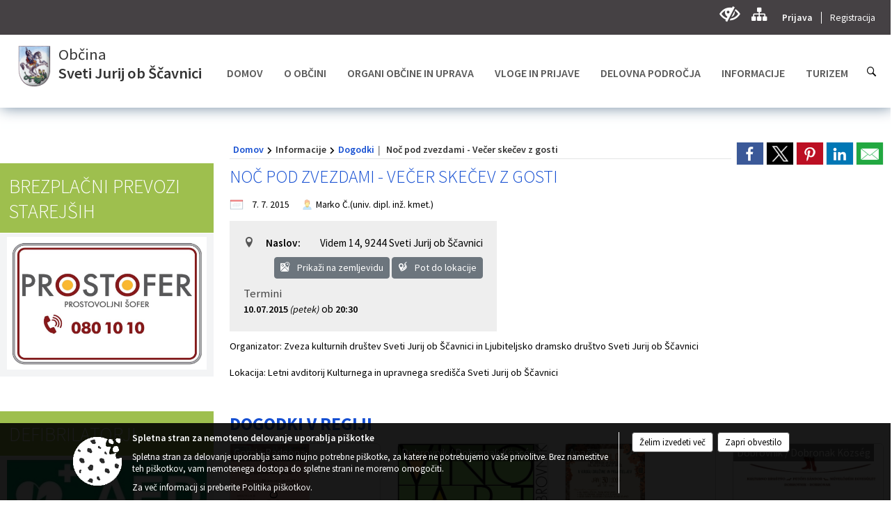

--- FILE ---
content_type: text/html; charset=utf-8
request_url: https://www.sveti-jurij.si/objava/14037
body_size: 125080
content:



<!DOCTYPE html>
<html lang="sl">
<head prefix="og: https://ogp.me/ns#">
    <meta charset="utf-8" />
    <meta property="og:type" content="website" />
    <title>Noč pod zvezdami - Večer skečev z gosti - sveti-jurij.si</title>
    <meta property="og:title" content="Noč pod zvezdami - Večer skečev z gosti - sveti-jurij.si" />
    <meta property="fb:app_id" content="1414532895426376" />
    <meta name="copyright" content="Copyright Sigmateh, 2025. Vse pravice pridržane.">
    <meta name="author" content="E-občina">
    <meta name="description" content="Organizator: Zveza kulturnih dru&amp;scaron;tev Sveti Jurij ob &amp;Scaron;čavnici in Ljubiteljsko dramsko dru&amp;scaron;tvo Sveti Jurij ob &amp;Scaron;čavnici
Lokacija: Letni avditorij Kulturnega in upravnega sredi&amp;scaron;ča Sveti Jurij ob &amp;Scaron;čavnici" />
    <meta property="og:description" content="Organizator: Zveza kulturnih dru&amp;scaron;tev Sveti Jurij ob &amp;Scaron;čavnici in Ljubiteljsko dramsko dru&amp;scaron;tvo Sveti Jurij ob &amp;Scaron;čavnici
Lokacija: Letni avditorij Kulturnega in upravnega sredi&amp;scaron;ča Sveti Jurij ob &amp;Scaron;čavnici" />
    <meta name="keywords" content="novice, aktualno dogajanje, novice v regiji, obcinske novice, občinske novice, oglasna deska, dogajanje v obcini, dogajanje v občini, obcinska stran, občinska stran, novosti v obcini, novosti v občini, Sveti Jurij ob Ščavnici, Občina Sveti Jurij ob Ščavnici" />
    <meta name="viewport" content="width=device-width, initial-scale=1.0" />
    
    
                    <meta property="og:url" content="https://www.sveti-jurij.si/objava/14037" />
                    <meta property="og:image" content="http://www.sveti-jurij.si/favicons/svetijurijscavnica/mstile-150x150.png" />
                

            <link rel="shortcut icon" href="/favicons/svetijurijscavnica/favicon.ico?v=7kxM7lPYPq">
        <link rel="canonical" href="https://www.sveti-jurij.si/objava/14037" />
        <link rel="sitemap" type="application/xml" title="Sitemap" href="/sitemapxml">

    <script src="/bundles/jquerybasic?v=391"></script>

    <script src="/bundles/bootstrap?v=391"></script>


    <!--[if lte IE 9]>
        <link href="/Scripts/animateit/iefix?v=WVNPMo8DK8TNI_w7e8_RCm17J9vKRIQ26uWUHEE5Dy01" rel="stylesheet"/>

    <![endif]-->
    <link href="/Content/osnovno?v=391" rel="stylesheet"/>

    <link href="/Content/bootstrap/bootstrap.min.css?v=391" rel="stylesheet"/>


    <script type="text/javascript">
        window.addEventListener("DOMContentLoaded", function () {
            if (window.navigator.userAgent.indexOf("Trident/") > 0) {
                alert("Ker za brskanje uporabljate starejšo različico spletnega brskalnika, vse funkcionalnosti spletnega mesta morda ne bodo na voljo. Predlagamo, da namestite Microsoft EDGE, Mozilla Firefox, Google Chrome ali katerega od drugih sodobnih spletnih brskalnikov.");
            }
        });
    </script>

    <script class="structured-data-org" type="application/ld+json">
        {
        "@context":"https://schema.org",
        "@type":"Organization",
        "name":"Občina Sveti Jurij ob Ščavnici",
        "legalName":"Občina Sveti Jurij ob Ščavnici",
        "url":"https://www.sveti-jurij.si",
        "logo":"https://e-obcina.si/Images/Grbi/svetijurijscavnica.png",
        "contactPoint":
        {"@type":"ContactPoint","contactType":"Spletna stran Občine Sveti Jurij ob Ščavnici","telephone":"[02 564 45 20]","email":"obcina@sveti-jurij.si"}
        }
    </script>



        <link href="/Content/TinyMce/tinymce.min.css" rel="stylesheet" type="text/css" />

            <link href="/Content/Glave/modern10.min.css" rel="stylesheet" type="text/css" />
        <link href="/Content/Personalized/125.min.css" rel="stylesheet" type="text/css" />


    <link rel="stylesheet" href="/Fonts/eoicons/eoicons.css" />

    
    <link href="/Content/Responsive/novica?v=StFp0hTnC6woZi59JX9mogjjEoQcv0xHXfZK_LtP9O01" rel="stylesheet"/>


</head>
<body class="subpage    sl-SI">


    <div id="menu_mobile">
        <div id="header">
            <a href="#menu-left" class="eoicons eoicon-list" style="left: 0;" title="Meni - levo" aria-label="Meni - levo"></a>

            
            <a href="#menu-right" class="eoicons eoicon-user2" style="right: 0;" title="Meni - desno" aria-label="Meni - desno"></a>

        </div>

        <nav id="menu-left" role="navigation" aria-label="Glavna navigacija">
            <ul>
                        <li>
                                <a href="/" target="_self">
                                    <span>DOMOV</span>
                                </a>
                                                    </li>
                        <li>
                                    <span>O OBČINI</span>
                                                            <ul>
                                        <li>
                                                <span>Predstavitev občine</span>

                                                <ul>
                                                            <li><a href="/objave/175" target="_self">Osnovni podatki</a></li>
                                                            <li><a href="/objava/56771" target="_self">Zgodovina občine</a></li>
                                                            <li><a href="/objava/56762" target="_self">Naselja v občini</a></li>
                                                </ul>
                                        </li>
                                        <li>
                                                <a href="/objave/177" target="_self">Strateški in programski dokumenti</a>

                                        </li>
                                        <li>
                                                <a href="/objava/56758" target="_self">Občinski simboli</a>

                                        </li>
                                        <li>
                                                <a href="/gdpr" target="_self">Varstvo osebnih podatkov</a>

                                        </li>
                                        <li>
                                                <a href="http://ls.lex-localis.info/KatalogInformacij/VsebinaDokumenta.aspx?SectionID=b7b6fd18-b22b-452d-aa10-b711a7dced2b&amp;osebna=1" target="_blank">Katalog informacij javnega značaja</a>

                                        </li>
                                        <li>
                                                <a href="/objave/347" target="_self">Vizitka</a>

                                        </li>
                                </ul>
                        </li>
                        <li>
                                    <span>ORGANI OBČINE IN UPRAVA</span>
                                                            <ul>
                                        <li>
                                                <a href="/objave/176" target="_self">Župan</a>

                                        </li>
                                        <li>
                                                <span>Občinski svet</span>

                                                <ul>
                                                            <li><a href="/objave/229" target="_self">Člani</a></li>
                                                            <li><a href="/objave/76" target="_self">Seje</a></li>
                                                            <li><a href="/objava/56755" target="_self">Pristojnosti</a></li>
                                                            <li><a href="/objave/115" target="_self">Komisije in odbori</a></li>
                                                </ul>
                                        </li>
                                        <li>
                                                <a href="/objava/95763" target="_self">Nadzorni odbor</a>

                                        </li>
                                        <li>
                                                <a href="/objave/230" target="_self">Občinska uprava</a>

                                        </li>
                                        <li>
                                                <a href="/objava/56778" target="_self">SOU Medobčinski inšpektorat in redarstvo</a>

                                        </li>
                                        <li>
                                                <a href="http://www.sou-info.si/" target="_blank">SOU občin v Spodnjem Podravju (Ptuj) - urejanje prostora, pravna služba, notranja revizijska služba</a>

                                        </li>
                                        <li>
                                                <a href="/objava/95752" target="_self">Občinska volilna komisija</a>

                                        </li>
                                </ul>
                        </li>
                        <li>
                                    <span>VLOGE IN PRIJAVE</span>
                                                            <ul>
                                        <li>
                                                <a href="/objave/364" target="_self">Vloge in obrazci</a>

                                        </li>
                                        <li>
                                                <a href="/objave/391" target="_self">Prijave in pobude</a>

                                        </li>
                                        <li>
                                                <a href="/objava/794582" target="_self">Notranja prijava kršitev in zaščita prijavitelja po Zakonu o zaščiti prijaviteljev </a>

                                        </li>
                                </ul>
                        </li>
                        <li>
                                    <span>DELOVNA PODROČJA</span>
                                                            <ul>
                                        <li>
                                                <a href="/objava/71619" target="_self">Javno naročanje</a>

                                        </li>
                                        <li>
                                                <span>Osnovna šola in predšolska vzgoja</span>

                                                <ul>
                                                            <li><a href="/objava/444726" target="_self">Osnovna šola</a></li>
                                                            <li><a href="/objava/444679" target="_self">Predšolska vzgoja</a></li>
                                                </ul>
                                        </li>
                                        <li>
                                                <a href="/objave/46" target="_self">PROJEKTI IN INVESTICIJE</a>

                                        </li>
                                        <li>
                                                <a href="/objave/161" target="_self">Proračun in finance</a>

                                        </li>
                                        <li>
                                                <a href="/objava/56777" target="_self">Gospodarske javne službe</a>

                                        </li>
                                        <li>
                                                <a href="/objave/107" target="_self">PROSTORSKI AKTI OBČINE</a>

                                        </li>
                                        <li>
                                                <span>Zaščita in reševanje</span>

                                                <ul>
                                                            <li><a href="/objava/56949" target="_self">Civilna zaščita</a></li>
                                                            <li><a href="/objava/56901" target="_self">Občinski štab civilne zaščite</a></li>
                                                            <li><a href="/objava/56757" target="_self">Načrti zaščite in reševanja</a></li>
                                                            <li><a href="/objava/56948" target="_self">Požarna varnost in zaščita</a></li>
                                                </ul>
                                        </li>
                                        <li>
                                                <a href="/objava/56778" target="_self">Medobčinski inšpektorat in redarstvo</a>

                                        </li>
                                </ul>
                        </li>
                        <li>
                                    <span>INFORMACIJE</span>
                                                            <ul>
                                        <li>
                                                <a href="/objave/8" target="_self">Novice občine</a>

                                        </li>
                                        <li>
                                                <a href="/objave/43" target="_self">Dogodki</a>

                                        </li>
                                        <li>
                                                <a href="/objave/274" target="_self">Zapore cest</a>

                                        </li>
                                        <li>
                                                <a href="/objave/63" target="_self">Občinsko glasilo - časopis</a>

                                        </li>
                                        <li>
                                                <a href="/objave/64" target="_self">Informator občine</a>

                                        </li>
                                        <li>
                                                <a href="/objave/58" target="_self">Razpisi in natečaji</a>

                                        </li>
                                        <li>
                                                <a href="/objave/51" target="_self">Javni zavodi</a>

                                        </li>
                                        <li>
                                                <a href="/objave/49" target="_self">Društva</a>

                                        </li>
                                        <li>
                                                <a href="/objave/228" target="_self">Objave rezultatov javnih razpisov</a>

                                        </li>
                                        <li>
                                                <a href="/objave/53" target="_self">Pomembne številke</a>

                                        </li>
                                        <li>
                                                <a href="/objava/56759" target="_self">Pomembne povezave</a>

                                        </li>
                                </ul>
                        </li>
                        <li>
                                    <span>TURIZEM</span>
                                                            <ul>
                                        <li>
                                                <a href="https://www.visitsvetijurij.si/" target="_blank">TIC</a>

                                        </li>
                                        <li>
                                                <a href="/objave/91" target="_self">Atrakcije</a>

                                        </li>
                                        <li>
                                                <a href="/objave/112" target="_self">Gostinstvo</a>

                                        </li>
                                        <li>
                                                <a href="/objave/95" target="_self">Prenočišča</a>

                                        </li>
                                        <li>
                                                <a href="/objava/57111" target="_self">Izleti</a>

                                        </li>
                                        <li>
                                                <a href="/objava/56763" target="_self">Ponudniki</a>

                                        </li>
                                        <li>
                                                <a href="/objava/56764" target="_self">Letni koledarji prireditev</a>

                                        </li>
                                </ul>
                        </li>

            </ul>
        </nav>

        <nav id="menu-right" role="navigation" aria-label="Nastavitve">
            <ul>
                    <li>
                        <a id="login-link-mobile" href="/Prijava">Prijava</a>
                        <script type="text/javascript">
                            $(function () {
                                $("#login-link-mobile").prop("href", "/prijava?ReturnUrl=" + window.location.pathname);
                            });
                        </script>
                    </li>
                    <li>
                        <a href="/Registracija">Registracija</a>
                    </li>
            </ul>
        </nav>
    </div>
    <script type="text/javascript">
        $(function () {
            $("#menu-left .mm-btn_close").removeClass("mm-btn_close").addClass("mm-btn_search");
            $("#menu-left .mm-btn_search").attr("href", "javascript:void(0);");

            $(document).on("click", "#menu-left .mm-btn_search", function () {
                $("#menu-left .mm-searchfield").submit();
            });

            $("nav#menu-left .mm-navbars_top .mm-navbar .mm-btn_search").removeAttr("aria-owns"); // brez tega je celotna stran aria-hidden=true
        })



        document.addEventListener(
            "DOMContentLoaded", () => {
            new Mmenu("nav#menu-left", {
                "offCanvas": {
                    "position": "left-front"
                },
                "theme": "dark",
                "navbar": {
                    "title": "Glavni meni"
                },
                "navbars": [
                    {
                        "position": "top",
                        "content": [
                            "searchfield"
                        ]
                    }

,{"position": "bottom","content": ["<a class='eoicons eoicon-phone2' href='tel:02 564 45 20'></a>","<a class='eoicons eoicon-mail' href='mailto:obcina@sveti-jurij.si'></a>"]}                ],
                "searchfield": {
                    placeholder: "Začni iskanje...",
                    title: "Za pričetek iskanja kliknite na puščico >",
                    noResults: "",
                    add: true,
                    search: false,
                    searchIn: "#abc123"
                }
            }, {
                "searchfield": {
                    "form": {
                        action: "/search",
                        method: "get"
                    },
                    "input": {
                        type: "text",
                        name: "search_term",
                        id: "searchform"
                    },
                    "submit": true
                }
            });

            new Mmenu("nav#menu-right", {
                "offCanvas": {
                    "position": "right-front"
                },
                "theme": "dark",
                "navbar": {
                    "title": "Uporabnik"
                }
            });

            if ($("#vsebina .modal").length > 0) {
                $.each($("#vsebina .modal"), function () {
                    $(this).appendTo("body");
                });
            }
        });
    </script>
    <style type="text/css">
        .mm-navbars.mm-navbars--bottom {
            font-size: 1.5rem;
        }
    </style>
<div id="head-container" class="headstyle-modern10 d-print-none">
    <div id="glava">
        <a id="jump-to-main-content" href="#maincontent" aria-label="Skok na vsebino">Skok na vsebino</a>
        <div id="custom_separator"></div>
        <div id="top_row">
            <div id="top_menu_container">
                <ul id="top_menu" class="skrij_pod_815">
                    
                    

                                                                                                                                                                                </ul>


                <ul id="login_menu">
                                            <li>
                            <a aria-label="Uporabniki z različnimi oblikami oviranosti" class="eoicons eoicon-blind" href="#" onclick="$('#bps_control').modal('show');" title="Uporabniki z različnimi oblikami oviranosti"></a>
                        </li>
                        <li>
                            <a aria-label="Kazalo strani" class="eoicons eoicon-sitemap" href="/sitemap" title="Kazalo strani"></a>
                        </li>
                                                <li>
                                <a class="login_link" aria-label="Prijava" id="login-link" href="/prijava" title="Prijava">Prijava</a>
                                <script type="text/javascript">
                                    $(function () {
                                        $("#login-link").prop("href", "/prijava?ReturnUrl=" + window.location.pathname);
                                    });
                                </script>
                            </li>
                            <li>
                                <a class="register_link" aria-label="Registracija" href="/registracija" title="Registracija">Registracija</a>
                            </li>
                                    </ul>
            </div>
        </div>

        <div id="top_container">
            <div id="logo_container">
                <a href="/">
                        <img alt="Grb Občine Sveti Jurij ob Ščavnici" id="logo" src="/Images/Grbi/svetijurijscavnica.png" srcset="/Images/Grbi/svetijurijscavnica.png 1x, /Images/Grbi/svetijurijscavnica@2x.png 2x">
                                            <div id="municipality_name">
                            <span class="municipality_word">
Občina                            </span>
                            Sveti Jurij ob Ščavnici
                        </div>
                                    </a>
            </div>
            <div id="alt_menu_container">
                
<div id="menu_desktop">
    <div>
        <div class="MeniClass" role="navigation" aria-label="Glavna navigacija">
            <ul id="main_menu" role="menubar">
                        <li role="none">
                                <a role="menuitem" class="menu_title" href="/" style="border-color:" target="_self" aria-haspopup="false">
                                    <span style="border-color:">
                                            <span>DOMOV</span>
                                    </span>
                                </a>
                                                    </li>
                        <li role="none">
                                <a role="menuitem" href="#" target="_self" class="menu_title" aria-haspopup="true">
                                    <span style="border-color:">O OBČINI</span>
                                </a>
                                                            <ul role="menu" class="menu_column" style="border-left-color:;">
                                        <li role="none" class="col-md-auto px-0">
                                                <a role="menuitem" aria-haspopup="true" href="#">Predstavitev občine</a>

                                                <ul role="menu" class="submenu">
                                                            <li role="none" class="col-md-auto px-0"><a role="menuitem" href="/objave/175" target="_self">Osnovni podatki</a></li>
                                                            <li role="none" class="col-md-auto px-0"><a role="menuitem" href="/objava/56771" target="_self">Zgodovina občine</a></li>
                                                            <li role="none" class="col-md-auto px-0"><a role="menuitem" href="/objava/56762" target="_self">Naselja v občini</a></li>
                                                </ul>
                                        </li>
                                        <li role="none" class="col-md-auto px-0">
                                                <a role="menuitem" aria-haspopup="false" href="/objave/177" target="_self">Strateški in programski dokumenti</a>

                                        </li>
                                        <li role="none" class="col-md-auto px-0">
                                                <a role="menuitem" aria-haspopup="false" href="/objava/56758" target="_self">Občinski simboli</a>

                                        </li>
                                        <li role="none" class="col-md-auto px-0">
                                                <a role="menuitem" aria-haspopup="false" href="/gdpr" target="_self">Varstvo osebnih podatkov</a>

                                        </li>
                                        <li role="none" class="col-md-auto px-0">
                                                <a role="menuitem" aria-haspopup="false" href="http://ls.lex-localis.info/KatalogInformacij/VsebinaDokumenta.aspx?SectionID=b7b6fd18-b22b-452d-aa10-b711a7dced2b&amp;osebna=1" target="_blank">Katalog informacij javnega značaja</a>

                                        </li>
                                        <li role="none" class="col-md-auto px-0">
                                                <a role="menuitem" aria-haspopup="false" href="/objave/347" target="_self">Vizitka</a>

                                        </li>
                                </ul>
                        </li>
                        <li role="none">
                                <a role="menuitem" href="#" target="_self" class="menu_title" aria-haspopup="true">
                                    <span style="border-color:">ORGANI OBČINE IN UPRAVA</span>
                                </a>
                                                            <ul role="menu" class="menu_column" style="border-left-color:;">
                                        <li role="none" class="col-md-auto px-0">
                                                <a role="menuitem" aria-haspopup="false" href="/objave/176" target="_self">Župan</a>

                                        </li>
                                        <li role="none" class="col-md-auto px-0">
                                                <a role="menuitem" aria-haspopup="true" href="#">Občinski svet</a>

                                                <ul role="menu" class="submenu">
                                                            <li role="none" class="col-md-auto px-0"><a role="menuitem" href="/objave/229" target="_self">Člani</a></li>
                                                            <li role="none" class="col-md-auto px-0"><a role="menuitem" href="/objave/76" target="_self">Seje</a></li>
                                                            <li role="none" class="col-md-auto px-0"><a role="menuitem" href="/objava/56755" target="_self">Pristojnosti</a></li>
                                                            <li role="none" class="col-md-auto px-0"><a role="menuitem" href="/objave/115" target="_self">Komisije in odbori</a></li>
                                                </ul>
                                        </li>
                                        <li role="none" class="col-md-auto px-0">
                                                <a role="menuitem" aria-haspopup="false" href="/objava/95763" target="_self">Nadzorni odbor</a>

                                        </li>
                                        <li role="none" class="col-md-auto px-0">
                                                <a role="menuitem" aria-haspopup="false" href="/objave/230" target="_self">Občinska uprava</a>

                                        </li>
                                        <li role="none" class="col-md-auto px-0">
                                                <a role="menuitem" aria-haspopup="false" href="/objava/56778" target="_self">SOU Medobčinski inšpektorat in redarstvo</a>

                                        </li>
                                        <li role="none" class="col-md-auto px-0">
                                                <a role="menuitem" aria-haspopup="false" href="http://www.sou-info.si/" target="_blank">SOU občin v Spodnjem Podravju (Ptuj) - urejanje prostora, pravna služba, notranja revizijska služba</a>

                                        </li>
                                        <li role="none" class="col-md-auto px-0">
                                                <a role="menuitem" aria-haspopup="false" href="/objava/95752" target="_self">Občinska volilna komisija</a>

                                        </li>
                                </ul>
                        </li>
                        <li role="none">
                                <a role="menuitem" href="#" target="_self" class="menu_title" aria-haspopup="true">
                                    <span style="border-color:">VLOGE IN PRIJAVE</span>
                                </a>
                                                            <ul role="menu" class="menu_column" style="border-left-color:;">
                                        <li role="none" class="col-md-auto px-0">
                                                <a role="menuitem" aria-haspopup="false" href="/objave/364" target="_self">Vloge in obrazci</a>

                                        </li>
                                        <li role="none" class="col-md-auto px-0">
                                                <a role="menuitem" aria-haspopup="false" href="/objave/391" target="_self">Prijave in pobude</a>

                                        </li>
                                        <li role="none" class="col-md-auto px-0">
                                                <a role="menuitem" aria-haspopup="false" href="/objava/794582" target="_self">Notranja prijava kršitev in zaščita prijavitelja po Zakonu o zaščiti prijaviteljev </a>

                                        </li>
                                </ul>
                        </li>
                        <li role="none">
                                <a role="menuitem" href="#" target="_self" class="menu_title" aria-haspopup="true">
                                    <span style="border-color:">DELOVNA PODROČJA</span>
                                </a>
                                                            <ul role="menu" class="menu_column" style="border-left-color:;">
                                        <li role="none" class="col-md-auto px-0">
                                                <a role="menuitem" aria-haspopup="false" href="/objava/71619" target="_self">Javno naročanje</a>

                                        </li>
                                        <li role="none" class="col-md-auto px-0">
                                                <a role="menuitem" aria-haspopup="true" href="#">Osnovna šola in predšolska vzgoja</a>

                                                <ul role="menu" class="submenu">
                                                            <li role="none" class="col-md-auto px-0"><a role="menuitem" href="/objava/444726" target="_self">Osnovna šola</a></li>
                                                            <li role="none" class="col-md-auto px-0"><a role="menuitem" href="/objava/444679" target="_self">Predšolska vzgoja</a></li>
                                                </ul>
                                        </li>
                                        <li role="none" class="col-md-auto px-0">
                                                <a role="menuitem" aria-haspopup="false" href="/objave/46" target="_self">PROJEKTI IN INVESTICIJE</a>

                                        </li>
                                        <li role="none" class="col-md-auto px-0">
                                                <a role="menuitem" aria-haspopup="false" href="/objave/161" target="_self">Proračun in finance</a>

                                        </li>
                                        <li role="none" class="col-md-auto px-0">
                                                <a role="menuitem" aria-haspopup="false" href="/objava/56777" target="_self">Gospodarske javne službe</a>

                                        </li>
                                        <li role="none" class="col-md-auto px-0">
                                                <a role="menuitem" aria-haspopup="false" href="/objave/107" target="_self">PROSTORSKI AKTI OBČINE</a>

                                        </li>
                                        <li role="none" class="col-md-auto px-0">
                                                <a role="menuitem" aria-haspopup="true" href="#">Zaščita in reševanje</a>

                                                <ul role="menu" class="submenu">
                                                            <li role="none" class="col-md-auto px-0"><a role="menuitem" href="/objava/56949" target="_self">Civilna zaščita</a></li>
                                                            <li role="none" class="col-md-auto px-0"><a role="menuitem" href="/objava/56901" target="_self">Občinski štab civilne zaščite</a></li>
                                                            <li role="none" class="col-md-auto px-0"><a role="menuitem" href="/objava/56757" target="_self">Načrti zaščite in reševanja</a></li>
                                                            <li role="none" class="col-md-auto px-0"><a role="menuitem" href="/objava/56948" target="_self">Požarna varnost in zaščita</a></li>
                                                </ul>
                                        </li>
                                        <li role="none" class="col-md-auto px-0">
                                                <a role="menuitem" aria-haspopup="false" href="/objava/56778" target="_self">Medobčinski inšpektorat in redarstvo</a>

                                        </li>
                                </ul>
                        </li>
                        <li role="none">
                                <a role="menuitem" href="#" target="_self" class="menu_title" aria-haspopup="true">
                                    <span style="border-color:">INFORMACIJE</span>
                                </a>
                                                            <ul role="menu" class="menu_column" style="border-left-color:;">
                                        <li role="none" class="col-md-auto px-0">
                                                <a role="menuitem" aria-haspopup="false" href="/objave/8" target="_self">Novice občine</a>

                                        </li>
                                        <li role="none" class="col-md-auto px-0">
                                                <a role="menuitem" aria-haspopup="false" href="/objave/43" target="_self">Dogodki</a>

                                        </li>
                                        <li role="none" class="col-md-auto px-0">
                                                <a role="menuitem" aria-haspopup="false" href="/objave/274" target="_self">Zapore cest</a>

                                        </li>
                                        <li role="none" class="col-md-auto px-0">
                                                <a role="menuitem" aria-haspopup="false" href="/objave/63" target="_self">Občinsko glasilo - časopis</a>

                                        </li>
                                        <li role="none" class="col-md-auto px-0">
                                                <a role="menuitem" aria-haspopup="false" href="/objave/64" target="_self">Informator občine</a>

                                        </li>
                                        <li role="none" class="col-md-auto px-0">
                                                <a role="menuitem" aria-haspopup="false" href="/objave/58" target="_self">Razpisi in natečaji</a>

                                        </li>
                                        <li role="none" class="col-md-auto px-0">
                                                <a role="menuitem" aria-haspopup="false" href="/objave/51" target="_self">Javni zavodi</a>

                                        </li>
                                        <li role="none" class="col-md-auto px-0">
                                                <a role="menuitem" aria-haspopup="false" href="/objave/49" target="_self">Društva</a>

                                        </li>
                                        <li role="none" class="col-md-auto px-0">
                                                <a role="menuitem" aria-haspopup="false" href="/objave/228" target="_self">Objave rezultatov javnih razpisov</a>

                                        </li>
                                        <li role="none" class="col-md-auto px-0">
                                                <a role="menuitem" aria-haspopup="false" href="/objave/53" target="_self">Pomembne številke</a>

                                        </li>
                                        <li role="none" class="col-md-auto px-0">
                                                <a role="menuitem" aria-haspopup="false" href="/objava/56759" target="_self">Pomembne povezave</a>

                                        </li>
                                </ul>
                        </li>
                        <li role="none">
                                <a role="menuitem" href="#" target="_self" class="menu_title" aria-haspopup="true">
                                    <span style="border-color:">TURIZEM</span>
                                </a>
                                                            <ul role="menu" class="menu_column" style="border-left-color:;">
                                        <li role="none" class="col-md-auto px-0">
                                                <a role="menuitem" aria-haspopup="false" href="https://www.visitsvetijurij.si/" target="_blank">TIC</a>

                                        </li>
                                        <li role="none" class="col-md-auto px-0">
                                                <a role="menuitem" aria-haspopup="false" href="/objave/91" target="_self">Atrakcije</a>

                                        </li>
                                        <li role="none" class="col-md-auto px-0">
                                                <a role="menuitem" aria-haspopup="false" href="/objave/112" target="_self">Gostinstvo</a>

                                        </li>
                                        <li role="none" class="col-md-auto px-0">
                                                <a role="menuitem" aria-haspopup="false" href="/objave/95" target="_self">Prenočišča</a>

                                        </li>
                                        <li role="none" class="col-md-auto px-0">
                                                <a role="menuitem" aria-haspopup="false" href="/objava/57111" target="_self">Izleti</a>

                                        </li>
                                        <li role="none" class="col-md-auto px-0">
                                                <a role="menuitem" aria-haspopup="false" href="/objava/56763" target="_self">Ponudniki</a>

                                        </li>
                                        <li role="none" class="col-md-auto px-0">
                                                <a role="menuitem" aria-haspopup="false" href="/objava/56764" target="_self">Letni koledarji prireditev</a>

                                        </li>
                                </ul>
                        </li>
            </ul>
        </div>
    </div>
</div>


            </div>
                <div id="search_bar" class="skrij_pod_815">
                    <a href="#" id="search_toggle_button" class="eoicons eoicon-search" title="Odpri iskanje po spletni strani"></a>
                    <form id="search_form" method="GET" action="/search">
                        <input id="search_term" name="search_term" placeholder="Iskane ključne besede" title="Iskane ključne besede" />
                        <input type="button" id="search_btn" name="search_btn" value="Išči" />
                    </form>
                </div>
                    </div>
    </div>
</div>


<script type="text/javascript">
    function toggleSearchInput() {
        if ($('#search_bar #search_form').hasClass("active")) {
            $('#search_bar #search_form').removeClass("active");
        } else {
            $('#search_bar #search_form').addClass("active");
            $('#search_bar #search_form #search_term').focus();
        }
    }

    $(document).on("click", "#search_bar #search_btn", function () {
        if ($('#search_bar #search_form').hasClass("active")) {
            $('#search_bar #search_form').addClass("active");
            $("#search_bar #search_form").submit();
        } else {
            toggleSearchInput();
        }
    });

    $(document).on("click", "#search_bar #search_toggle_button", function () {
        toggleSearchInput();
    });

    $(function () {
        if ($('#alt_menu_container #main_menu ul').length > 0) {
            new Menubar($('#alt_menu_container #main_menu').get(0)).init();
        }

        $("#top_menu_container > #top_menu > li[data-lang=" + currentLanguage() + "]").hide();

        if ($(window).width() < 815) {
            $("#menu_mobile").show();
        }
    });

    $(window).resize(function () {
        if ($(window).width() < 815) {
            $("#menu_mobile").show();
        } else {
            $("#menu_mobile").hide();
        }
    });
</script>

        <link href="/Content/Stili/osnovni3.min.css" rel="stylesheet" type="text/css" />

        <div id="top_section_title_container">
              
        </div>
    


    <div id="sidebar">



            <div id="bps-popup" class="skrij_nad_815 d-print-none">
                <div>
                    <a href="#" onclick="$('#bps_control').modal('show');" class="eoicons eoicon-eye" title="Uporabniki z različnimi oblikami oviranosti"></a>
                </div>
            </div>
    </div>
    <div id="vsebina" data-id="14037">
            <div id="middle-column" class="margin-left-menu " role="main">
                <a name="maincontent"></a>
                




    <div class="spodnja_crta osrednji_vsebina" style="overflow: visible;">
        

<div class="social_row d-print-none">
    <div class="social-group">
        <div class="title">Deli s prijatelji</div>
        <div class="plugins">
            <button type="button" class="social-facebook image-effect-1" role="link" title="Deli na omrežju Facebook" onclick="window.open('http://www.facebook.com/sharer.php?u=https://www.sveti-jurij.si/objava/14037', 'mywin' ,'left=50,top=50,width=600,height=350,toolbar=0'); return false;"></button>
            <button type="button" class="social-x image-effect-1" role="link" title="Deli na omrežju Twitter" onclick="window.open('https://twitter.com/intent/tweet?text=Noč pod zvezdami - Večer skečev z gosti - sveti-jurij.si&amp;url=https://www.sveti-jurij.si/objava/14037;via=E-obcina.si', 'mywin' ,'left=50,top=50,width=600,height=350,toolbar=0'); return false;"></button>
            <button type="button" class="social-pinterest image-effect-1" role="link" title="Deli na omrežju Pinterest" onclick="window.open('http://pinterest.com/pin/create/button/?url=https://www.sveti-jurij.si/objava/14037&amp;media=https://www.e-obcina.si/favicons/svetijurijscavnica/mstile-150x150.png', 'mywin' ,'left=50,top=50,width=600,height=350,toolbar=0'); return false;"></button>
            <button type="button" class="social-linkedin image-effect-1" role="link" title="Deli na omrežju LinkedIn" onclick="window.open('http://www.linkedin.com/shareArticle?mini=true&url=https://www.sveti-jurij.si/objava/14037&amp;media=https://www.e-obcina.si/favicons/svetijurijscavnica/mstile-150x150.png', 'mywin' ,'left=50,top=50,width=600,height=350,toolbar=0'); return false;"></button>
            <button type="button" class="social-mail image-effect-1" role="link" title="Pošlji po e-pošti" onclick="window.open('mailto:?subject=Noč pod zvezdami - Večer skečev z gosti - sveti-jurij.si&body=https://www.sveti-jurij.si/objava/14037&amp;');"></button>
        </div>
    </div>
</div><input id="current_content_id" name="current_content_id" type="hidden" value="298" /><div id="current-location" class="d-print-none colored_links">
    <div>
        <a style="overflow: hidden; display: inline-block;" href="/">Domov</a>
 <span style="overflow: hidden;">Informacije</span> <a style="overflow: hidden; display: inline-block;" href="/objave/43">Dogodki</a>         <span id="current-location-title" class="odreziTekstDodajTriPike">Noč pod zvezdami - Večer skečev z gosti</span>    </div>
</div>
    <h1 id="main_title">

Noč pod zvezdami - Večer skečev z gosti    </h1>




            <div id="short_info">
                    <span style="padding-right: 15px;"><span class="emunicipality-calendar-icon emunicipality-calendar-icon-md" data-bs-toggle="tooltip" title="Datum objave"></span>7. 7. 2015</span>
                                    <span style="padding-right: 15px;">
                        <span class="emunicipality-author-icon emunicipality-author-icon-md" data-bs-toggle="tooltip" title="Objavil"></span>
Marko Č.(univ. dipl. inž. kmet.)                    </span>
                            </div>



        <ul class="main-post-tabs nav nav-tabs mt-3" style="clear: left; display: none;">
                        <li class="nav-item">
                <a class="nav-link active" data-id="category_default" data-bs-toggle="tab" href="#category_default">
Osnovni podatki                </a>
            </li>
                    </ul>

        <input id="current_page" name="current_page" type="hidden" value="1" />
        <input id="current_tab" name="current_tab" type="hidden" value="" />

        <div class="tab-content" style="clear: left;">
            <div id="category_default" class="tab-pane active">
                



<div class="details_category_43" style="margin-top: 15px; clear: both;">
    



<div class="podrobnosti spodnja_crta detailsbox_style_1">
            <div class="details-content">
                                        <div style="clear: both; position: relative;">
                            
                            <div>
                                <label style="float: left; font-weight: 600;"><span class="eoicons eoicon-location"></span>Naslov:</label>
                                <span itemprop="address" itemscope itemtype="http://schema.org/PostalAddress" style="float: right; padding-left: 28px;">
<span itemprop="streetAddress">Videm 14</span>,                                    <span itemprop="addressLocality">9244 Sveti Jurij ob Ščavnici</span>                                </span>
                            </div>
                            <div style="clear: both; text-align: right;">
                                    <button onclick="showLocationOnMap(14037);" class="btn btn-secondary btn-sm" aria-label="Prikaži na zemljevidu" style="cursor: pointer;" itemprop="googlemaps">
                                        <span class="eoicons eoicon-googlemaps" style="color: #FFF;" aria-hidden="true"></span> Prikaži na zemljevidu
                                    </button>
                                                                    <button onclick="OpenPlatformDependentGeoLink(46.568988, 16.021686);" class="btn btn-secondary btn-sm" aria-label="Pot do lokacije" style="cursor: pointer;">
                                        <span class="eoicons eoicon-route" style="color: #FFF;" aria-hidden="true"></span> Pot do lokacije
                                    </button>
                            </div>

                        </div>


            </div>

        <div class="podnaslov">Termini</div>
        <div class="details-content">

                    <div itemprop="startDate">
                        <span style="font-weight: 600;">10.07.2015</span><span style="font-style: italic;"> (petek)</span> ob <span style="font-weight: 600;">20:30</span>
                    </div>
        </div>

    

</div>

<script type="text/javascript">
    $(function () {
        $('.podrobnosti').filter(function () {
            return $.trim($(this).text()).length == 0;
        }).remove();
    });
</script>
            <div style="clear: left;">
                
                    <div class="opis obogatena_vsebina colored_links">
                        
                        <p>Organizator: Zveza kulturnih dru&scaron;tev Sveti Jurij ob &Scaron;čavnici in Ljubiteljsko dramsko dru&scaron;tvo Sveti Jurij ob &Scaron;čavnici</p>
<p>Lokacija: Letni avditorij Kulturnega in upravnega sredi&scaron;ča Sveti Jurij ob &Scaron;čavnici</p>
                    </div>

            </div>
            <div style="clear: left;">
                

<div class="priloge">
</div>
            </div>
            <div style="clear: left;">
                



<div class="gallery gallery_big">

</div>
            </div>
            <div style="clear: left;">
                

<div class="priloge">
</div>
            </div>



    

    



    



    
    

    

</div>


            <h2 class="related-posts-title" style="margin-top: 30px;">
                Dogodki v regiji
            </h2>
            <div class="row relatedposts">
                    <div class="card-group col-sm-3 mb-3">
                        <a href="https://gornjaradgona.e-obcina.si/dogodek/1221879" class="card">
                            <div class="card-img-top" style="background-image: url('/Datoteke/Slike/Novice/1221879/m_1221879_1.jpg'); background-repeat: no-repeat; background-size: contain;"></div>
                            <div class="card-label">Gornja Radgona</div>

                            <div class="card-body">
                                <h5 class="card-title color1 ellipsis mt-0">Meditacija dveh src z Lučko Galunič</h5>
                                    <p class="card-text"><span class="eoicons eoicon-calendar"></span>29. 01. 2026</p>
                            </div>
                        </a>
                    </div>
                    <div class="card-group col-sm-3 mb-3">
                        <a href="https://www.dobrovnik.si/dogodek/1225613" class="card">
                            <div class="card-img-top" style="background-image: url('/Datoteke/Slike/Novice/1225613/m_1225613_1.jpg'); background-repeat: no-repeat; background-size: contain;"></div>
                            <div class="card-label">Dobrovnik / Dobronak K&#246;zs&#233;g</div>

                            <div class="card-body">
                                <h5 class="card-title color1 ellipsis mt-0">21. LIKOVNE KOLONIJE VINO-ART</h5>
                                    <p class="card-text"><span class="eoicons eoicon-calendar"></span>29. 01. 2026</p>
                            </div>
                        </a>
                    </div>
                    <div class="card-group col-sm-3 mb-3">
                        <a href="https://www.obcina-apace.si/dogodek/1215721" class="card">
                            <div class="card-img-top" style="background-image: url('/Datoteke/Slike/Novice/1215721/m_1215721_1.png'); background-repeat: no-repeat; background-size: contain;"></div>
                            <div class="card-label">Apače</div>

                            <div class="card-body">
                                <h5 class="card-title color1 ellipsis mt-0">Dobrodelni dogodek Šolskega sklada OŠ Apače: V KROGU DRUŽINE IN PRIJATELJEV</h5>
                                    <p class="card-text"><span class="eoicons eoicon-calendar"></span>30. 01. 2026</p>
                            </div>
                        </a>
                    </div>
                    <div class="card-group col-sm-3 mb-3">
                        <a href="https://www.dobrovnik.si/dogodek/1226228" class="card">
                            <div class="card-img-top" style="background-image: url('/Datoteke/Slike/Novice/1226228/m_1226228_1.jpg'); background-repeat: no-repeat; background-size: contain;"></div>
                            <div class="card-label">Dobrovnik / Dobronak K&#246;zs&#233;g</div>

                            <div class="card-body">
                                <h5 class="card-title color1 ellipsis mt-0">Letni občni zbor  - KULTURNO UMETNIŠKO DRUŠTVO PETŐFI SÁNDOR DOBROVNIK – DOBRONAKI PETŐFI SÁNDOR MŰVELŐDÉSI EGYESÜLET</h5>
                                    <p class="card-text"><span class="eoicons eoicon-calendar"></span>31. 01. 2026</p>
                            </div>
                        </a>
                    </div>
            </div>

<link href="/Content/prettyphoto?v=Ni9Ui5ITfpqR7CsZ3wLjkofZnACGbCMJpy2-Ah50X4A1" rel="stylesheet"/>

<script src="/bundles/prettyphoto?v=nOAa94hOdnOlTveHTEXlwqH1mFhaoTAWhY6beQyUerU1"></script>


<script type="text/javascript">
    $(function() {
        $("a[rel^='picture']").magnificPopup({type:'image', gallery: { enabled: true } });
    });
</script>
            </div>
                    </div>
    </div>


<script type="text/javascript">
    $(function () {
        $(".main-post-tabs").each(function () {
            if ($(this).find('> li').length > 1) {
                $(this).css("display", "flex");
            }
        });

        initBootstrapTooltips();

        var hash = window.location.hash.substr(1);
        if (hash != "") {
            $('.nav-tabs a[href="#' + hash + '"]').tab('show');
        }

        $("body").addClass("single_post");
    });

    $('.main-post-tabs a').click(function (e) {
        if ($(this).data("id").substring(0, 8) == "category") {
            $("#current_tab").val($(this).data("id").substring(8));
            window.location.hash = $(this).data("id"); // spremenimo hash v url-ju zaradi povratka na isto stran (npr. iz seje komisije nazaj na komisijo)
            $('html, body').animate({ scrollTop: '0px' }, 300);
        }
    });

    function UpdateList() {
        $('.main-post-tabs a[href="#category' + ($("#current_tab").val() != '' ? $("#current_tab").val() : 0) + '"]').tab('show');
        $("#category" + ($("#current_tab").val() != '' ? $("#current_tab").val() : 0)).html('<div class="loading_svg_1"></div>');
        $.ajax({
            url: "/GetPosts",
            type: "POST",
            cache: false,
            data: {
                page: $("#current_page").val(),
                related_post_id: 14037,
                eo_id: 125,
                municipality_id: 125,
                category_id: $("#current_tab").val()
            },
            success: function (response) {
                $("#category" + ($("#current_tab").val() != '' ? $("#current_tab").val() : 0)).html(response);
            }
        });
    }

    
</script>
            </div>
            <div id="side-menu">
                    <div id="left-column" role="navigation" aria-label="Levo stransko področje">
<div class="menuBoxDynamicContent menuBox">
        <h2 class="box-header color1">
            <span>
                BREZPLAČNI PREVOZI STAREJŠIH
            </span>
        </h2>
    <div class="box-content">
        <div style="margin-top: 5px;">
            <div><img src="/Files/TextContent/125/1707982985823_Prostofer.jpg.jpg" alt="Prostofer" width="473" height="315"></div>
        </div>
    </div>
</div><div class="menuBoxDynamicContent menuBox">
        <h2 class="box-header color1">
            <span>
                DEFIBRILATORJI
            </span>
        </h2>
    <div class="box-content">
        <div style="margin-top: 5px;">
            <p><a href="/objava/678236"><img src="/Files/TextContent/125/1664439679135_AED.jpg.jpg" alt="AED" width="304" height="102"></a></p>
        </div>
    </div>
</div><div class="menuBoxDynamicContent menuBox">
        <h2 class="box-header color1">
            <span>
                IZPOSOJEVALIŠČE KNJIG
            </span>
        </h2>
    <div class="box-content">
        <div style="margin-top: 5px;">
            <div><a href="/objava/905131"><img src="/Files/TextContent/125/1711025662661_IZPOSOJEVALI&Scaron;ČE.png.png" alt="IZPOSOJEVALI&Scaron;ČE" width="2244" height="804"></a></div>
<div>&nbsp;</div>
        </div>
    </div>
</div><div class="menuBoxWithPicture menuBox contentBox">
        <h2 class="box-header color1">
            <span>Video predstavitev</span>
        </h2>

    <div class="box-content">
        <iframe style="width: 100%;" src="https://www.youtube-nocookie.com/embed/kiEdRdIHWRM" allow="autoplay" frameborder="0" allowfullscreen=""></iframe>
    </div>
</div>

<div class="menuBoxListGrouped menuBox custom_class_vloge">
        <h2 class="box-header color1">
            <a href="/objave/364">Vloge in obrazci</a>
        </h2>
    <div class="box-content">

            <button class="title" onclick="$('.menuBoxListGrouped .box-content #category628820').toggle(300);">Splošne vloge</button>
            <ul id="category628820" class="details" style="display: none;">
                    <li>
                        <a href="/objava/466125">
                            <div class="odreziTekstDodajTriPike">
                                Vloga za občasno uporabo Turistično promocijskega centra Stara Gora
                            </div>
                        </a>
                    </li>
                    <li>
                        <a href="/objava/400573">
                            <div class="odreziTekstDodajTriPike">
                                Vloga za prijavo obratovalnega časa gostinskega lokala (kmetije)
                            </div>
                        </a>
                    </li>
                    <li>
                        <a href="/objava/400578">
                            <div class="odreziTekstDodajTriPike">
                                Vloga za uveljavitev enkratne denarne pomoči za novorojenca
                            </div>
                        </a>
                    </li>
                    <li>
                        <a href="/objava/400574">
                            <div class="odreziTekstDodajTriPike">
                                Vloga za izdajo soglasja za prodajo blaga izven prodajnih prostorov in odmero komunalne takse
                            </div>
                        </a>
                    </li>
                    <li>
                        <a href="/objava/400576">
                            <div class="odreziTekstDodajTriPike">
                                Vloga za uporabo prostorov kulturnega in upravnega središča Sveti Jurij ob Ščavnici - za izvajanje redne dejavnosti
                            </div>
                        </a>
                    </li>
                    <li>
                        <a href="/objava/400579">
                            <div class="odreziTekstDodajTriPike">
                                Vloga za dodelitev enkratne denarne pomoči
                            </div>
                        </a>
                    </li>
                    <li>
                        <a href="/objava/400577">
                            <div class="odreziTekstDodajTriPike">
                                Vloga za uporabo prostorov kulturnega in upravnega središča Sveti Jurij ob Ščavnici - za kratkotrajno uporabo prostorov
                            </div>
                        </a>
                    </li>
                    <li>
                        <a href="/objava/400580">
                            <div class="odreziTekstDodajTriPike">
                                Vloga za uveljavitev stimulacije študentov Občine Sveti Jurij ob Ščavnici
                            </div>
                        </a>
                    </li>
                    <li>
                        <a href="/objava/802829">
                            <div class="odreziTekstDodajTriPike">
                                Vloga za izdajo soglasja za postavitev novega oziroma obnovo starega spomenika na pokopališču v Občini Sveti Jurij ob Ščavnici
                            </div>
                        </a>
                    </li>
                    <li>
                        <a href="/objava/1138636">
                            <div class="odreziTekstDodajTriPike">
                                Vloga o povračilu stroškov prevoza za otroke s posebnimi potrebami
                            </div>
                        </a>
                    </li>
            </ul>
            <button class="title" onclick="$('.menuBoxListGrouped .box-content #category628821').toggle(300);">Okolje in prostor</button>
            <ul id="category628821" class="details" style="display: none;">
                    <li>
                        <a href="/objava/400570">
                            <div class="odreziTekstDodajTriPike">
                                Vloga za izdajo soglasja za poseg v območje občinske ceste ali njen varovalni pas
                            </div>
                        </a>
                    </li>
                    <li>
                        <a href="/objava/400571">
                            <div class="odreziTekstDodajTriPike">
                                Vloga za izdajo dovoljenja za začasno čezmerno obremenitev s hrupom
                            </div>
                        </a>
                    </li>
                    <li>
                        <a href="/objava/719442">
                            <div class="odreziTekstDodajTriPike">
                                Zahteva za izdajo soglasja za spreminjanje meje parcele
                            </div>
                        </a>
                    </li>
                    <li>
                        <a href="/objava/932976">
                            <div class="odreziTekstDodajTriPike">
                                Pobuda za izvedbo postopka lokacijske preveritve na območju Občine Sveti Jurij ob Ščavnici
                            </div>
                        </a>
                    </li>
                    <li>
                        <a href="/objava/400567">
                            <div class="odreziTekstDodajTriPike">
                                Vloga za izdajo odločbe o odmeri komunalnega prispevka
                            </div>
                        </a>
                    </li>
                    <li>
                        <a href="/objava/400568">
                            <div class="odreziTekstDodajTriPike">
                                Vloga za izdajo lokacijske informacije
                            </div>
                        </a>
                    </li>
            </ul>
            <button class="title" onclick="$('.menuBoxListGrouped .box-content #category628822').toggle(300);">Varstvo osebnih podatkov</button>
            <ul id="category628822" class="details" style="display: none;">
                    <li>
                        <a href="/objava/400582">
                            <div class="odreziTekstDodajTriPike">
                                Zahteva za seznanitev z osebnimi podatki
                            </div>
                        </a>
                    </li>
                    <li>
                        <a href="/objava/400583">
                            <div class="odreziTekstDodajTriPike">
                                Zahtevek za popravek, izbris, prenos ali omejitev obdelovanja osebnih podatkov
                            </div>
                        </a>
                    </li>
            </ul>
    </div>
</div><div class="menuBoxEprijaveIcons menuBox">
        <h2 class="box-header color1">
            <a href="/objave/391">Predlogi in pobude</a>
        </h2>
    <div class="box-content">
        <ul style="margin-top: 0; list-style: none; margin-bottom: 0;">
                <li>
                    <a title="Nasmeteno območje (divja odlagališča)" onclick="createNew(391, null, 429704)" href="javascript:void(0);" target="_self">
                        <span class="eoicons eoicon-trash"></span>
                        <span class="title">Nasmeteno območje (divja odlagališča)</span>
                    </a>
                </li>
                <li>
                    <a title="Naravne nesreče" onclick="createNew(391, null, 429705)" href="javascript:void(0);" target="_self">
                        <span class="eoicons eoicon-park"></span>
                        <span class="title">Naravne nesreče</span>
                    </a>
                </li>
                <li>
                    <a title="Predlogi in pobude" onclick="createNew(391, null, 429706)" href="javascript:void(0);" target="_self">
                        <span class="eoicons eoicon-lightbulb-idea"></span>
                        <span class="title">Predlogi in pobude</span>
                    </a>
                </li>
        </ul>
    </div>
</div>    <div class="menuBoxWithPicture menuBox">
            <h2 class="box-header color1">
                <a href="/objave/63">Zadnji časopis</a>
            </h2>
        <div class="box-content">


                <div>
                    <a href="/objava/1211697">
                        <img src="/Files/eMagazine/125/1211697/stran1-small.jpg" alt="Jurjovško glasilo, december 2025" style="width: 100%;" class="image-effect-1" />
                    </a>
                </div>
        </div>
            <div class="box-more">
                <a href="/objave/63">
                    Vse številke
                </a>
            </div>
    </div>

<div class="menuBoxLink menuBox">
        <h2 class="box-header color1">
            <a href="/objave/64" target="_self">Informator</a>
        </h2>
</div><div class="menuBoxFunerals menuBox custom_class_funerals">
        <h2 class="box-header color1">
            <a href="http://www.osmrtnice.si/objave/300?municipality_id=125" target="_blank">Slovo naših občanov</a>
        </h2>
    <div class="box-content">
            <ul>
                    <li>
                        <div class="odreziTekstDodajTriPike">
                                <span class="picture" style="background-image: url('[data-uri]');" alt="Simbol ali fotografija pokojne osebe"></span>
                            <div>
                                <a class="title d-block" href="http://www.osmrtnice.si/objava/1226345" target="_blank">MAKSIMILIJAN ZADRAVEC</a>
                            </div>
                        </div>
                    </li>
                    <li>
                        <div class="odreziTekstDodajTriPike">
                                <span class="picture" style="background-image: url('[data-uri]');" alt="Simbol ali fotografija pokojne osebe"></span>
                            <div>
                                <a class="title d-block" href="http://www.osmrtnice.si/objava/1223046" target="_blank">ANGELA  PERŠA</a>
                            </div>
                        </div>
                    </li>
                    <li>
                        <div class="odreziTekstDodajTriPike">
                                <span class="picture" style="background-image: url('[data-uri]');" alt="Simbol ali fotografija pokojne osebe"></span>
                            <div>
                                <a class="title d-block" href="http://www.osmrtnice.si/objava/1222588" target="_blank">MARIJA VOGRIN</a>
                            </div>
                        </div>
                    </li>
            </ul>
    </div>

    <div class="box-more">
        <a href="http://www.osmrtnice.si/objave/300?municipality_id=125" target="_blank">
            Prikaži več
        </a>
    </div>
</div>                    </div>

            </div>


            <div id="bps_control" class="modal fade" tabindex="-1" role="dialog" aria-hidden="true">
                <div class="modal-dialog modal-lg">
                    <div class="modal-content">
                        <div class="modal-header">
                            <div class="modal-title">Dostopnost za uporabnike z različnimi oblikami oviranosti</div>
                            <button type="button" class="btn-close" data-bs-dismiss="modal" style="background-color: #FFF; border: 0; font-size: 2.5em;" title="Zapri" autofocus>&times;</button>
                        </div>
                        <div class="modal-body printable-area">
                            <h2 style="font-weight: 600; font-size: 1.2rem; margin-top: 10px;">Velikost pisave</h2>
                            <div id="fontsize_select">
                                <a href="javascript:void(0);" id="fontsize_btn_minus" tabindex="0" class="fontsize_btn btn-custombgcolor" style="font-size: 17px !important;" onclick="zoom_page(-2);">Pomanjšaj (-)</a>
                                <a href="javascript:void(0);" id="fontsize_btn_reset" tabindex="0" class="fontsize_btn btn-custombgcolor" style="font-size: 17px !important;" onclick="zoom_page(0); display: none;">Ponastavi / privzeta velikost Ponastavi / privzeta velikost</a>
                                <a href="javascript:void(0);" id="fontsize_btn_plus" tabindex="0" class="fontsize_btn btn-custombgcolor" style="font-size: 17px !important;" onclick="zoom_page(2);">Povečaj (+)</a>
                            </div>
                            <h2 style="font-weight: 600; font-size: 1.2rem; margin-top: 30px;">Barvna shema</h2>
                            <div style="font-size: 1.05rem;">Spletna stran naj bo prikazana v naslednji barvni shemi:</div>
                            <div id="colorscheme_select" style="overflow: auto; margin-bottom: 25px;">
                                <a href="javascript:void(0);" onclick="location.href=window.location.pathname + '?viewmode=kw'" class="selector" style="background-color: #FFF; color: #000;">Črno na belem</a>
                                <a href="javascript:void(0);" onclick="location.href=window.location.pathname + '?viewmode=kb'" class="selector" style="background-color: #F5F5DD;">Črno na bež</a>
                                <a href="javascript:void(0);" onclick="location.href=window.location.pathname + '?viewmode=yb'" class="selector" style="background-color: #030E88; color: #FEE633;">Rumeno na modrem</a>
                                <a href="javascript:void(0);" onclick="location.href=window.location.pathname + '?viewmode=by'" class="selector" style="background-color: #FEE633; color: #030E88;">Modro na rumenem</a>
                                <a href="javascript:void(0);" onclick="location.href=window.location.pathname + '?viewmode=wk'" class="selector" style="background-color: #000; color: #FFF;">Belo na črnem</a>
                                <a href="javascript:void(0);" onclick="location.href=window.location.pathname + '?viewmode=gk'" class="selector" style="background-color: #000; color: #29FD2F;">Zeleno na črnem</a>
                                <a href="javascript:void(0);" onclick="location.href=window.location.pathname + '?viewmode=yk'" class="selector" style="background-color: #000; color: #FEE633;">Rumeno na črnem</a>
                                <a href="javascript:void(0);" onclick="location.href=window.location.pathname + '?viewmode=tk'" class="selector" style="background-color: #000; color: #00f0ff;">Turkizno na črnem</a>
                            </div>
                            <h2 style="font-weight: 600; font-size: 1.2rem; margin-top: 30px;">Pravna podlaga</h2>
                            <div class="colored_links" style="margin-bottom: 20px; font-size: .85rem;">
                                Zakon o dostopnosti spletišč in mobilnih aplikacij (ZDSMA), ureja ukrepe za zagotovitev dostopnosti spletišč in mobilnih aplikacij zavezancev po tem zakonu za vse uporabnike, zlasti za uporabnike z različnimi oblikami oviranosti. Ta zakon se uporablja za državne organe, organe samoupravnih lokalnih skupnosti in osebe javnega prava
                                <br />
                                <br />
                                Na trenutni spletni strani so izvedene potrebne prilagoditve spletne strani, ki so jo zavezanci po ZDMSA dolžni urediti v roku do 23. septembra 2020.<br />Povezava do ZDSMA: <a href="http://www.pisrs.si/Pis.web/pregledPredpisa?sop=2018-01-1351" target="_blank">http://www.pisrs.si/Pis.web/pregledPredpisa?sop=2018-01-1351</a>.
                            </div>
                            <div id="additionalinfo_select">
                                <a href="/sitemap" class="additionalinfo_btn btn-custombgcolor" style="font-size: 17px !important;">
                                    <span class="eoicons eoicon-sitemap"></span>
                                    Kazalo strani
                                </a>
                                <a href="/objave/332" class="additionalinfo_btn btn-custombgcolor" style="font-size: 17px !important;">
                                    <span class="eoicons eoicon-basicdocument"></span>
                                    Izjava o dostopnosti (ZDSMA)
                                </a>
                            </div>
                        </div>
                    </div>
                </div>
            </div>


        <div id="general_modal" class="modal fade" tabindex="-1" role="dialog" aria-hidden="true">
            <div class="modal-dialog modal-lg">
                <div class="modal-content">
                    <div class="modal-header">
                        <div class="modal-title"></div>
                        <button type="button" class="btn-close" data-bs-dismiss="modal" style="background-color: #FFF; border: 0; font-size: 2.5em;" title="Zapri" autofocus>&times;</button>
                    </div>
                    <div class="modal-body printable-area"></div>
                    <div class="modal-footer">
                        <button type="button" data-bs-dismiss="modal" class="close_form btn btn-danger sm-right-margin" title="Zapri">
                            <span class="eoicons eoicon-close" aria-hidden="true"></span> Zapri
                        </button>
                        <button type="button" data-bs-dismiss="modal" class="cancel_form btn btn-danger sm-right-margin" title="Prekliči" style="display: none;">
                            <span class="eoicons eoicon-close" aria-hidden="true"></span> Prekliči
                        </button>
                        <button type="button" class="submit_modal_form btn btn-success sm-right-margin" title="Shrani in zapri" style="display: none;">
                            <span class="eoicons eoicon-ok" aria-hidden="true"></span> <span class="textvalue">Shrani in zapri</span>
                        </button>
                        <button type="button" class="send_form btn btn-success sm-right-margin" title="Pošlji" style="display: none;">
                            <span class="eoicons eoicon-ok" aria-hidden="true"></span> Pošlji
                        </button>
                    </div>
                </div>
            </div>
        </div>

        <div id="general2_modal" class="modal fade" tabindex="-1" role="dialog" aria-hidden="true">
            <div class="modal-dialog modal-lg">
                <div class="modal-content">
                    <div class="modal-header">
                        <div class="modal-title"></div>
                        <button type="button" class="btn-close" data-bs-dismiss="modal" style="background-color: #FFF; border: 0; font-size: 2.5em;" title="Zapri" autofocus>&times;</button>
                    </div>
                    <div class="modal-body printable-area">
                        <div id="modal-content"></div>
                    </div>
                    <div class="modal-footer">
                        <button type="button" data-bs-dismiss="modal" class="close_form btn btn-danger sm-right-margin" title="Zapri">
                            <span class="eoicons eoicon-close" aria-hidden="true"></span> Zapri
                        </button>
                        <button type="button" data-bs-dismiss="modal" class="cancel_form btn btn-danger sm-right-margin" title="Prekliči" style="display: none;">
                            <span class="eoicons eoicon-close" aria-hidden="true"></span> Prekliči
                        </button>
                        <button type="button" class="submit_modal_form btn btn-success sm-right-margin" title="Shrani in zapri" style="display: none;">
                            <span class="eoicons eoicon-ok" aria-hidden="true"></span> <span class="textvalue">Shrani in zapri</span>
                        </button>
                        <button type="button" class="send_form btn btn-success sm-right-margin" title="Pošlji" style="display: none;">
                            <span class="eoicons eoicon-ok" aria-hidden="true"></span> Pošlji
                        </button>
                    </div>
                </div>
            </div>
        </div>
    </div>


    




    <div id="footer_container" class="d-print-none" role="contentinfo">
        <div id="footer11_links">
                <a id="jump-to-links" onclick="$('#footer_container .carousel').carousel('dispose');" href="#footerlinks" aria-label="Ustavi animacijo povezav in se premakni na seznam povezav">Ustavi animacijo povezav in se premakni na seznam povezav</a>
                <div id="footerlinks" class="rotating_links_advanced">
                    

<a class="btn-floating float-start color1_85transparency" href="#carousel6523" title="Premakni levo" role="button" data-bs-slide="prev" style="left: -55px;">
    <i class="eoicons eoicon-arrow_left" role="button"></i>
</a>
<div id="carousel6523" class="carousel slide" data-bs-ride="carousel">
    <div class="row carousel-inner">

            <div class="carousel-item active" role="listitem">
                <div class="col-md-3">
                    <a href="http://gis.iobcina.si/gisapp/Default.aspx?a=svetijurij" target="_blank" title="" class="vertical-align" style="height: 90px;">
                        <img class="" src="[data-uri]" />
                    </a>
                </div>
            </div>
            <div class="carousel-item " role="listitem">
                <div class="col-md-3">
                    <a href="https://www.facebook.com/pages/Kulturno-in-upravno-sredi%C5%A1%C4%8De-Sveti-Jurij-ob-%C5%A0%C4%8Davnici/244784338963942?fref=nf" target="_blank" title="" class="vertical-align" style="height: 90px;">
                        <img class="" src="[data-uri]" />
                    </a>
                </div>
            </div>
            <div class="carousel-item " role="listitem">
                <div class="col-md-3">
                    <a href="http://e-uprava.gov.si/e-uprava/" target="_blank" title="" class="vertical-align" style="height: 90px;">
                        <img class="" src="[data-uri]" />
                    </a>
                </div>
            </div>
            <div class="carousel-item " role="listitem">
                <div class="col-md-3">
                    <a href="https://www.sveti-jurij.si/objava/851954" target="_blank" title="EKSRP_PRP-LEADER-EU-SLO" class="vertical-align" style="height: 90px;">
                        <img class="" src="[data-uri]" />
                    </a>
                </div>
            </div>
    </div>
</div>
<a class="btn-floating float-end color1_85transparency" href="#carousel6523" title="Premakni desno" role="button" data-bs-slide="next" style="right: -55px;">
    <i class="eoicons eoicon-arrow_right" role="button"></i>
</a>

<script type="text/javascript">
    let items6523 = document.querySelectorAll('#carousel6523 .carousel-item');

    items6523.forEach((el) => {
        const minPerSlide = 4;

        let next = el.nextElementSibling
        for (var i = 1; i < minPerSlide; i++) {
            if (!next) {
                // wrap carousel by using first child
                next = items6523[0]
            }
            let cloneChild = next.cloneNode(true)
            el.appendChild(cloneChild.children[0])
            next = next.nextElementSibling
        }
    });

    $(function () {
        $("#carousel6523").swipe({
            swipe: function (event, direction, distance, duration, fingerCount, fingerData) {
                if (direction == 'left') $(this).carousel('next');
                if (direction == 'right') $(this).carousel('prev');
            },
            allowPageScroll: "vertical"
        });
    });
</script>

<style type="text/css">
    /* medium and up screens */
    @media (min-width: 768px) {
        #carousel6523 .carousel-inner .carousel-item-end.active,
        #carousel6523 .carousel-inner .carousel-item-next {
            transform: translateX(25%) !important;
        }

        #carousel6523 .carousel-inner .carousel-item-start.active,
        #carousel6523 .carousel-inner .carousel-item-prev {
            transform: translateX(-25%) !important;
        }
    }

    #carousel6523 .carousel-inner .carousel-item-end,
    #carousel6523 .carousel-inner .carousel-item-start {
        transform: translateX(0) !important;
    }
</style>
                </div>
        </div>

        <div id="footer11">
            <div class="footer-content row">
                <div class="mb-3 col-md">
                    <div class="footer-section-title"><a href="/imenik">Kontakt</a></div>
                    <div class="footer-section-content" id="contact">
                        <div>
                            <span class="eoicons eoicon-location me-2"></span>
                            <span class="title">
                                <span class="organisation_name">
Občina Sveti Jurij ob Ščavnici                                </span>
                                <br />
Videm 14                                    <br />
9244 Sveti Jurij ob Ščavnici                            </span>
                        </div>
                                <div>
                                    <span class="icon eoicons eoicon-phone2 me-2"></span>
                                    <a class="title" href="tel:02 564 45 20">02 564 45 20</a>
                                </div>
                                <div>
                                    <span class="icon eoicons eoicon-printfax me-2"></span>
                                    <a class="title" href="tel:02 564 45 30">02 564 45 30</a><br />
                                </div>
                                <div>
                                    <span class="icon eoicons eoicon-mail me-2"></span>
                                    <a class="title" style="line-height: normal;" href="mailto:obcina@sveti-jurij.si">obcina@sveti-jurij.si</a>
                                </div>
                                                    <div class="mt-4">
                                <span>ID za DDV:</span>
                                <span>SI36670243</span>
                            </div>
                                            </div>
                </div>
                    <div class="mb-3 col-md">
                        <div class="footer-section-title">
                            <a href="/objave/255">
Uradne ure                            </a>
                        </div>
                        <div class="footer-section-content" id="workinghours">
                                <div style="margin-bottom: 15px;">
                                        <div>
                                            <span class="day">Ponedeljek:</span>


                                            <span class="hours">
od 7.30 do 10.30 in od 11.00 do 14.30                                            </span>
                                        </div>
                                        <div>
                                            <span class="day">Sreda:</span>


                                            <span class="hours">
od 7.30 do 10.30 in od 12.00 do 16.30                                            </span>
                                        </div>
                                        <div>
                                            <span class="day">Petek:</span>


                                            <span class="hours">
od 7.30 do 10.30 in od 11.00 do 13.00                                            </span>
                                        </div>
                                </div>

                        </div>
                    </div>

                    <div class="mb-3 col-md">
                        <div class="footer-section-title"><span>Ostanite v stiku z nami</span></div>
                        <div class="footer-section-content" id="social">
                                                                                                                                                                        <a class="rss" aria-label="RSS viri" title="RSS viri" href="/ViriRSS" target="_blank">
                                <span class="icon eoicons eoicon-rss"></span>
                                <span class="title">RSS</span>
                            </a>
                        </div>
                    </div>
                                    <div class="mb-3 col-md">
                        <div class="footer-section-title"><span>Vremenska napoved</span></div>
                        <div class="footer-section-content" id="weather">
                            <script type="text/javascript">
                            $(function () {
                                $('#weather').load("/home/vremenew?partialView_name=~%2FViews%2FShared%2F_VremeMini2.cshtml&iconset=VremeBarvno2");
                            });
                            </script>
                        </div>
                    </div>

            </div>
            <div class="footer-copyright row">
                    <div>Zasnova, izvedba in vzdrževanje: Sigmateh d.o.o.</div>
                <div>
                    <a href="/TermsAndConditions">Splošni pogoji spletne strani</a> |
                    <a href="/GDPR">Center za varstvo osebnih podatkov</a> |
                    <a href="/objave/332">Izjava o dostopnosti (ZDSMA)</a> |
                    <a href="/Cookies">Politika piškotkov</a> |
                    <a href="/Sitemap">Kazalo strani</a>

                </div>
            </div>
        </div>
    </div>


        <div id="bottombar">
            <div id="cookies">
                <div>
                    <img src="/Images/Design/Razno/cookie.png" alt="Piškotki" />
                    <div class="details">
                        <div class="title">Spletna stran za nemoteno delovanje uporablja piškotke</div>
                        <div class="content">
                            Spletna stran za delovanje uporablja samo nujno potrebne piškotke, za katere ne potrebujemo vaše privolitve. Brez namestitve teh piškotkov, vam nemotenega dostopa do spletne strani ne moremo omogočiti.
                            <span style="display: block; margin-top: 10px;">Za več informacij si preberite <a href="/Cookies" class="grey_link">Politika piškotkov</a>.</span>
                        </div>
                    </div>
                    <div class="decision">
                        <div class="content" role="navigation">
                            <a class="button-plain" href="/cookies">Želim izvedeti več</a>
                            <a class="button-plain" onclick="cookiesAllowed(1);" href="javascript:void(0);">Zapri obvestilo</a>
                        </div>
                    </div>
                </div>
            </div>
        </div>

    <div id="dimm_page"></div>

    <div id="modalLoading" class="loading">
        <div class="loader">
            <svg version="1.1" id="loader-1" xmlns="http://www.w3.org/2000/svg" xmlns:xlink="http://www.w3.org/1999/xlink" x="0px" y="0px" width="200px" height="200px" viewBox="0 0 50 50" style="enable-background:new 0 0 50 50;" xml:space="preserve">
            <path fill="#000" d="M43.935,25.145c0-10.318-8.364-18.683-18.683-18.683c-10.318,0-18.683,8.365-18.683,18.683h4.068c0-8.071,6.543-14.615,14.615-14.615c8.072,0,14.615,6.543,14.615,14.615H43.935z">
            <animateTransform attributeType="xml" attributeName="transform" type="rotate" from="0 25 25" to="360 25 25" dur="1.2s" repeatCount="indefinite" />
            </path>
            </svg>
        </div>
    </div>

    

</body>
</html>







--- FILE ---
content_type: text/html; charset=utf-8
request_url: https://www.youtube-nocookie.com/embed/kiEdRdIHWRM
body_size: 46485
content:
<!DOCTYPE html><html lang="en" dir="ltr" data-cast-api-enabled="true"><head><meta name="viewport" content="width=device-width, initial-scale=1"><script nonce="cRySsOWMIbTUwI8NG6v6JA">if ('undefined' == typeof Symbol || 'undefined' == typeof Symbol.iterator) {delete Array.prototype.entries;}</script><style name="www-roboto" nonce="FwGLNkQEl2xMGOfuIHRBBw">@font-face{font-family:'Roboto';font-style:normal;font-weight:400;font-stretch:100%;src:url(//fonts.gstatic.com/s/roboto/v48/KFO7CnqEu92Fr1ME7kSn66aGLdTylUAMa3GUBHMdazTgWw.woff2)format('woff2');unicode-range:U+0460-052F,U+1C80-1C8A,U+20B4,U+2DE0-2DFF,U+A640-A69F,U+FE2E-FE2F;}@font-face{font-family:'Roboto';font-style:normal;font-weight:400;font-stretch:100%;src:url(//fonts.gstatic.com/s/roboto/v48/KFO7CnqEu92Fr1ME7kSn66aGLdTylUAMa3iUBHMdazTgWw.woff2)format('woff2');unicode-range:U+0301,U+0400-045F,U+0490-0491,U+04B0-04B1,U+2116;}@font-face{font-family:'Roboto';font-style:normal;font-weight:400;font-stretch:100%;src:url(//fonts.gstatic.com/s/roboto/v48/KFO7CnqEu92Fr1ME7kSn66aGLdTylUAMa3CUBHMdazTgWw.woff2)format('woff2');unicode-range:U+1F00-1FFF;}@font-face{font-family:'Roboto';font-style:normal;font-weight:400;font-stretch:100%;src:url(//fonts.gstatic.com/s/roboto/v48/KFO7CnqEu92Fr1ME7kSn66aGLdTylUAMa3-UBHMdazTgWw.woff2)format('woff2');unicode-range:U+0370-0377,U+037A-037F,U+0384-038A,U+038C,U+038E-03A1,U+03A3-03FF;}@font-face{font-family:'Roboto';font-style:normal;font-weight:400;font-stretch:100%;src:url(//fonts.gstatic.com/s/roboto/v48/KFO7CnqEu92Fr1ME7kSn66aGLdTylUAMawCUBHMdazTgWw.woff2)format('woff2');unicode-range:U+0302-0303,U+0305,U+0307-0308,U+0310,U+0312,U+0315,U+031A,U+0326-0327,U+032C,U+032F-0330,U+0332-0333,U+0338,U+033A,U+0346,U+034D,U+0391-03A1,U+03A3-03A9,U+03B1-03C9,U+03D1,U+03D5-03D6,U+03F0-03F1,U+03F4-03F5,U+2016-2017,U+2034-2038,U+203C,U+2040,U+2043,U+2047,U+2050,U+2057,U+205F,U+2070-2071,U+2074-208E,U+2090-209C,U+20D0-20DC,U+20E1,U+20E5-20EF,U+2100-2112,U+2114-2115,U+2117-2121,U+2123-214F,U+2190,U+2192,U+2194-21AE,U+21B0-21E5,U+21F1-21F2,U+21F4-2211,U+2213-2214,U+2216-22FF,U+2308-230B,U+2310,U+2319,U+231C-2321,U+2336-237A,U+237C,U+2395,U+239B-23B7,U+23D0,U+23DC-23E1,U+2474-2475,U+25AF,U+25B3,U+25B7,U+25BD,U+25C1,U+25CA,U+25CC,U+25FB,U+266D-266F,U+27C0-27FF,U+2900-2AFF,U+2B0E-2B11,U+2B30-2B4C,U+2BFE,U+3030,U+FF5B,U+FF5D,U+1D400-1D7FF,U+1EE00-1EEFF;}@font-face{font-family:'Roboto';font-style:normal;font-weight:400;font-stretch:100%;src:url(//fonts.gstatic.com/s/roboto/v48/KFO7CnqEu92Fr1ME7kSn66aGLdTylUAMaxKUBHMdazTgWw.woff2)format('woff2');unicode-range:U+0001-000C,U+000E-001F,U+007F-009F,U+20DD-20E0,U+20E2-20E4,U+2150-218F,U+2190,U+2192,U+2194-2199,U+21AF,U+21E6-21F0,U+21F3,U+2218-2219,U+2299,U+22C4-22C6,U+2300-243F,U+2440-244A,U+2460-24FF,U+25A0-27BF,U+2800-28FF,U+2921-2922,U+2981,U+29BF,U+29EB,U+2B00-2BFF,U+4DC0-4DFF,U+FFF9-FFFB,U+10140-1018E,U+10190-1019C,U+101A0,U+101D0-101FD,U+102E0-102FB,U+10E60-10E7E,U+1D2C0-1D2D3,U+1D2E0-1D37F,U+1F000-1F0FF,U+1F100-1F1AD,U+1F1E6-1F1FF,U+1F30D-1F30F,U+1F315,U+1F31C,U+1F31E,U+1F320-1F32C,U+1F336,U+1F378,U+1F37D,U+1F382,U+1F393-1F39F,U+1F3A7-1F3A8,U+1F3AC-1F3AF,U+1F3C2,U+1F3C4-1F3C6,U+1F3CA-1F3CE,U+1F3D4-1F3E0,U+1F3ED,U+1F3F1-1F3F3,U+1F3F5-1F3F7,U+1F408,U+1F415,U+1F41F,U+1F426,U+1F43F,U+1F441-1F442,U+1F444,U+1F446-1F449,U+1F44C-1F44E,U+1F453,U+1F46A,U+1F47D,U+1F4A3,U+1F4B0,U+1F4B3,U+1F4B9,U+1F4BB,U+1F4BF,U+1F4C8-1F4CB,U+1F4D6,U+1F4DA,U+1F4DF,U+1F4E3-1F4E6,U+1F4EA-1F4ED,U+1F4F7,U+1F4F9-1F4FB,U+1F4FD-1F4FE,U+1F503,U+1F507-1F50B,U+1F50D,U+1F512-1F513,U+1F53E-1F54A,U+1F54F-1F5FA,U+1F610,U+1F650-1F67F,U+1F687,U+1F68D,U+1F691,U+1F694,U+1F698,U+1F6AD,U+1F6B2,U+1F6B9-1F6BA,U+1F6BC,U+1F6C6-1F6CF,U+1F6D3-1F6D7,U+1F6E0-1F6EA,U+1F6F0-1F6F3,U+1F6F7-1F6FC,U+1F700-1F7FF,U+1F800-1F80B,U+1F810-1F847,U+1F850-1F859,U+1F860-1F887,U+1F890-1F8AD,U+1F8B0-1F8BB,U+1F8C0-1F8C1,U+1F900-1F90B,U+1F93B,U+1F946,U+1F984,U+1F996,U+1F9E9,U+1FA00-1FA6F,U+1FA70-1FA7C,U+1FA80-1FA89,U+1FA8F-1FAC6,U+1FACE-1FADC,U+1FADF-1FAE9,U+1FAF0-1FAF8,U+1FB00-1FBFF;}@font-face{font-family:'Roboto';font-style:normal;font-weight:400;font-stretch:100%;src:url(//fonts.gstatic.com/s/roboto/v48/KFO7CnqEu92Fr1ME7kSn66aGLdTylUAMa3OUBHMdazTgWw.woff2)format('woff2');unicode-range:U+0102-0103,U+0110-0111,U+0128-0129,U+0168-0169,U+01A0-01A1,U+01AF-01B0,U+0300-0301,U+0303-0304,U+0308-0309,U+0323,U+0329,U+1EA0-1EF9,U+20AB;}@font-face{font-family:'Roboto';font-style:normal;font-weight:400;font-stretch:100%;src:url(//fonts.gstatic.com/s/roboto/v48/KFO7CnqEu92Fr1ME7kSn66aGLdTylUAMa3KUBHMdazTgWw.woff2)format('woff2');unicode-range:U+0100-02BA,U+02BD-02C5,U+02C7-02CC,U+02CE-02D7,U+02DD-02FF,U+0304,U+0308,U+0329,U+1D00-1DBF,U+1E00-1E9F,U+1EF2-1EFF,U+2020,U+20A0-20AB,U+20AD-20C0,U+2113,U+2C60-2C7F,U+A720-A7FF;}@font-face{font-family:'Roboto';font-style:normal;font-weight:400;font-stretch:100%;src:url(//fonts.gstatic.com/s/roboto/v48/KFO7CnqEu92Fr1ME7kSn66aGLdTylUAMa3yUBHMdazQ.woff2)format('woff2');unicode-range:U+0000-00FF,U+0131,U+0152-0153,U+02BB-02BC,U+02C6,U+02DA,U+02DC,U+0304,U+0308,U+0329,U+2000-206F,U+20AC,U+2122,U+2191,U+2193,U+2212,U+2215,U+FEFF,U+FFFD;}@font-face{font-family:'Roboto';font-style:normal;font-weight:500;font-stretch:100%;src:url(//fonts.gstatic.com/s/roboto/v48/KFO7CnqEu92Fr1ME7kSn66aGLdTylUAMa3GUBHMdazTgWw.woff2)format('woff2');unicode-range:U+0460-052F,U+1C80-1C8A,U+20B4,U+2DE0-2DFF,U+A640-A69F,U+FE2E-FE2F;}@font-face{font-family:'Roboto';font-style:normal;font-weight:500;font-stretch:100%;src:url(//fonts.gstatic.com/s/roboto/v48/KFO7CnqEu92Fr1ME7kSn66aGLdTylUAMa3iUBHMdazTgWw.woff2)format('woff2');unicode-range:U+0301,U+0400-045F,U+0490-0491,U+04B0-04B1,U+2116;}@font-face{font-family:'Roboto';font-style:normal;font-weight:500;font-stretch:100%;src:url(//fonts.gstatic.com/s/roboto/v48/KFO7CnqEu92Fr1ME7kSn66aGLdTylUAMa3CUBHMdazTgWw.woff2)format('woff2');unicode-range:U+1F00-1FFF;}@font-face{font-family:'Roboto';font-style:normal;font-weight:500;font-stretch:100%;src:url(//fonts.gstatic.com/s/roboto/v48/KFO7CnqEu92Fr1ME7kSn66aGLdTylUAMa3-UBHMdazTgWw.woff2)format('woff2');unicode-range:U+0370-0377,U+037A-037F,U+0384-038A,U+038C,U+038E-03A1,U+03A3-03FF;}@font-face{font-family:'Roboto';font-style:normal;font-weight:500;font-stretch:100%;src:url(//fonts.gstatic.com/s/roboto/v48/KFO7CnqEu92Fr1ME7kSn66aGLdTylUAMawCUBHMdazTgWw.woff2)format('woff2');unicode-range:U+0302-0303,U+0305,U+0307-0308,U+0310,U+0312,U+0315,U+031A,U+0326-0327,U+032C,U+032F-0330,U+0332-0333,U+0338,U+033A,U+0346,U+034D,U+0391-03A1,U+03A3-03A9,U+03B1-03C9,U+03D1,U+03D5-03D6,U+03F0-03F1,U+03F4-03F5,U+2016-2017,U+2034-2038,U+203C,U+2040,U+2043,U+2047,U+2050,U+2057,U+205F,U+2070-2071,U+2074-208E,U+2090-209C,U+20D0-20DC,U+20E1,U+20E5-20EF,U+2100-2112,U+2114-2115,U+2117-2121,U+2123-214F,U+2190,U+2192,U+2194-21AE,U+21B0-21E5,U+21F1-21F2,U+21F4-2211,U+2213-2214,U+2216-22FF,U+2308-230B,U+2310,U+2319,U+231C-2321,U+2336-237A,U+237C,U+2395,U+239B-23B7,U+23D0,U+23DC-23E1,U+2474-2475,U+25AF,U+25B3,U+25B7,U+25BD,U+25C1,U+25CA,U+25CC,U+25FB,U+266D-266F,U+27C0-27FF,U+2900-2AFF,U+2B0E-2B11,U+2B30-2B4C,U+2BFE,U+3030,U+FF5B,U+FF5D,U+1D400-1D7FF,U+1EE00-1EEFF;}@font-face{font-family:'Roboto';font-style:normal;font-weight:500;font-stretch:100%;src:url(//fonts.gstatic.com/s/roboto/v48/KFO7CnqEu92Fr1ME7kSn66aGLdTylUAMaxKUBHMdazTgWw.woff2)format('woff2');unicode-range:U+0001-000C,U+000E-001F,U+007F-009F,U+20DD-20E0,U+20E2-20E4,U+2150-218F,U+2190,U+2192,U+2194-2199,U+21AF,U+21E6-21F0,U+21F3,U+2218-2219,U+2299,U+22C4-22C6,U+2300-243F,U+2440-244A,U+2460-24FF,U+25A0-27BF,U+2800-28FF,U+2921-2922,U+2981,U+29BF,U+29EB,U+2B00-2BFF,U+4DC0-4DFF,U+FFF9-FFFB,U+10140-1018E,U+10190-1019C,U+101A0,U+101D0-101FD,U+102E0-102FB,U+10E60-10E7E,U+1D2C0-1D2D3,U+1D2E0-1D37F,U+1F000-1F0FF,U+1F100-1F1AD,U+1F1E6-1F1FF,U+1F30D-1F30F,U+1F315,U+1F31C,U+1F31E,U+1F320-1F32C,U+1F336,U+1F378,U+1F37D,U+1F382,U+1F393-1F39F,U+1F3A7-1F3A8,U+1F3AC-1F3AF,U+1F3C2,U+1F3C4-1F3C6,U+1F3CA-1F3CE,U+1F3D4-1F3E0,U+1F3ED,U+1F3F1-1F3F3,U+1F3F5-1F3F7,U+1F408,U+1F415,U+1F41F,U+1F426,U+1F43F,U+1F441-1F442,U+1F444,U+1F446-1F449,U+1F44C-1F44E,U+1F453,U+1F46A,U+1F47D,U+1F4A3,U+1F4B0,U+1F4B3,U+1F4B9,U+1F4BB,U+1F4BF,U+1F4C8-1F4CB,U+1F4D6,U+1F4DA,U+1F4DF,U+1F4E3-1F4E6,U+1F4EA-1F4ED,U+1F4F7,U+1F4F9-1F4FB,U+1F4FD-1F4FE,U+1F503,U+1F507-1F50B,U+1F50D,U+1F512-1F513,U+1F53E-1F54A,U+1F54F-1F5FA,U+1F610,U+1F650-1F67F,U+1F687,U+1F68D,U+1F691,U+1F694,U+1F698,U+1F6AD,U+1F6B2,U+1F6B9-1F6BA,U+1F6BC,U+1F6C6-1F6CF,U+1F6D3-1F6D7,U+1F6E0-1F6EA,U+1F6F0-1F6F3,U+1F6F7-1F6FC,U+1F700-1F7FF,U+1F800-1F80B,U+1F810-1F847,U+1F850-1F859,U+1F860-1F887,U+1F890-1F8AD,U+1F8B0-1F8BB,U+1F8C0-1F8C1,U+1F900-1F90B,U+1F93B,U+1F946,U+1F984,U+1F996,U+1F9E9,U+1FA00-1FA6F,U+1FA70-1FA7C,U+1FA80-1FA89,U+1FA8F-1FAC6,U+1FACE-1FADC,U+1FADF-1FAE9,U+1FAF0-1FAF8,U+1FB00-1FBFF;}@font-face{font-family:'Roboto';font-style:normal;font-weight:500;font-stretch:100%;src:url(//fonts.gstatic.com/s/roboto/v48/KFO7CnqEu92Fr1ME7kSn66aGLdTylUAMa3OUBHMdazTgWw.woff2)format('woff2');unicode-range:U+0102-0103,U+0110-0111,U+0128-0129,U+0168-0169,U+01A0-01A1,U+01AF-01B0,U+0300-0301,U+0303-0304,U+0308-0309,U+0323,U+0329,U+1EA0-1EF9,U+20AB;}@font-face{font-family:'Roboto';font-style:normal;font-weight:500;font-stretch:100%;src:url(//fonts.gstatic.com/s/roboto/v48/KFO7CnqEu92Fr1ME7kSn66aGLdTylUAMa3KUBHMdazTgWw.woff2)format('woff2');unicode-range:U+0100-02BA,U+02BD-02C5,U+02C7-02CC,U+02CE-02D7,U+02DD-02FF,U+0304,U+0308,U+0329,U+1D00-1DBF,U+1E00-1E9F,U+1EF2-1EFF,U+2020,U+20A0-20AB,U+20AD-20C0,U+2113,U+2C60-2C7F,U+A720-A7FF;}@font-face{font-family:'Roboto';font-style:normal;font-weight:500;font-stretch:100%;src:url(//fonts.gstatic.com/s/roboto/v48/KFO7CnqEu92Fr1ME7kSn66aGLdTylUAMa3yUBHMdazQ.woff2)format('woff2');unicode-range:U+0000-00FF,U+0131,U+0152-0153,U+02BB-02BC,U+02C6,U+02DA,U+02DC,U+0304,U+0308,U+0329,U+2000-206F,U+20AC,U+2122,U+2191,U+2193,U+2212,U+2215,U+FEFF,U+FFFD;}</style><script name="www-roboto" nonce="cRySsOWMIbTUwI8NG6v6JA">if (document.fonts && document.fonts.load) {document.fonts.load("400 10pt Roboto", "E"); document.fonts.load("500 10pt Roboto", "E");}</script><link rel="stylesheet" href="/s/player/c9168c90/www-player.css" name="www-player" nonce="FwGLNkQEl2xMGOfuIHRBBw"><style nonce="FwGLNkQEl2xMGOfuIHRBBw">html {overflow: hidden;}body {font: 12px Roboto, Arial, sans-serif; background-color: #000; color: #fff; height: 100%; width: 100%; overflow: hidden; position: absolute; margin: 0; padding: 0;}#player {width: 100%; height: 100%;}h1 {text-align: center; color: #fff;}h3 {margin-top: 6px; margin-bottom: 3px;}.player-unavailable {position: absolute; top: 0; left: 0; right: 0; bottom: 0; padding: 25px; font-size: 13px; background: url(/img/meh7.png) 50% 65% no-repeat;}.player-unavailable .message {text-align: left; margin: 0 -5px 15px; padding: 0 5px 14px; border-bottom: 1px solid #888; font-size: 19px; font-weight: normal;}.player-unavailable a {color: #167ac6; text-decoration: none;}</style><script nonce="cRySsOWMIbTUwI8NG6v6JA">var ytcsi={gt:function(n){n=(n||"")+"data_";return ytcsi[n]||(ytcsi[n]={tick:{},info:{},gel:{preLoggedGelInfos:[]}})},now:window.performance&&window.performance.timing&&window.performance.now&&window.performance.timing.navigationStart?function(){return window.performance.timing.navigationStart+window.performance.now()}:function(){return(new Date).getTime()},tick:function(l,t,n){var ticks=ytcsi.gt(n).tick;var v=t||ytcsi.now();if(ticks[l]){ticks["_"+l]=ticks["_"+l]||[ticks[l]];ticks["_"+l].push(v)}ticks[l]=
v},info:function(k,v,n){ytcsi.gt(n).info[k]=v},infoGel:function(p,n){ytcsi.gt(n).gel.preLoggedGelInfos.push(p)},setStart:function(t,n){ytcsi.tick("_start",t,n)}};
(function(w,d){function isGecko(){if(!w.navigator)return false;try{if(w.navigator.userAgentData&&w.navigator.userAgentData.brands&&w.navigator.userAgentData.brands.length){var brands=w.navigator.userAgentData.brands;var i=0;for(;i<brands.length;i++)if(brands[i]&&brands[i].brand==="Firefox")return true;return false}}catch(e){setTimeout(function(){throw e;})}if(!w.navigator.userAgent)return false;var ua=w.navigator.userAgent;return ua.indexOf("Gecko")>0&&ua.toLowerCase().indexOf("webkit")<0&&ua.indexOf("Edge")<
0&&ua.indexOf("Trident")<0&&ua.indexOf("MSIE")<0}ytcsi.setStart(w.performance?w.performance.timing.responseStart:null);var isPrerender=(d.visibilityState||d.webkitVisibilityState)=="prerender";var vName=!d.visibilityState&&d.webkitVisibilityState?"webkitvisibilitychange":"visibilitychange";if(isPrerender){var startTick=function(){ytcsi.setStart();d.removeEventListener(vName,startTick)};d.addEventListener(vName,startTick,false)}if(d.addEventListener)d.addEventListener(vName,function(){ytcsi.tick("vc")},
false);if(isGecko()){var isHidden=(d.visibilityState||d.webkitVisibilityState)=="hidden";if(isHidden)ytcsi.tick("vc")}var slt=function(el,t){setTimeout(function(){var n=ytcsi.now();el.loadTime=n;if(el.slt)el.slt()},t)};w.__ytRIL=function(el){if(!el.getAttribute("data-thumb"))if(w.requestAnimationFrame)w.requestAnimationFrame(function(){slt(el,0)});else slt(el,16)}})(window,document);
</script><script nonce="cRySsOWMIbTUwI8NG6v6JA">var ytcfg={d:function(){return window.yt&&yt.config_||ytcfg.data_||(ytcfg.data_={})},get:function(k,o){return k in ytcfg.d()?ytcfg.d()[k]:o},set:function(){var a=arguments;if(a.length>1)ytcfg.d()[a[0]]=a[1];else{var k;for(k in a[0])ytcfg.d()[k]=a[0][k]}}};
ytcfg.set({"CLIENT_CANARY_STATE":"none","DEVICE":"cbr\u003dChrome\u0026cbrand\u003dapple\u0026cbrver\u003d131.0.0.0\u0026ceng\u003dWebKit\u0026cengver\u003d537.36\u0026cos\u003dMacintosh\u0026cosver\u003d10_15_7\u0026cplatform\u003dDESKTOP","EVENT_ID":"EQh2aaHCKriTvPEPnLOr0AM","EXPERIMENT_FLAGS":{"ab_det_apm":true,"ab_det_el_h":true,"ab_det_em_inj":true,"ab_l_sig_st":true,"ab_l_sig_st_e":true,"action_companion_center_align_description":true,"allow_skip_networkless":true,"always_send_and_write":true,"att_web_record_metrics":true,"attmusi":true,"c3_enable_button_impression_logging":true,"c3_watch_page_component":true,"cancel_pending_navs":true,"clean_up_manual_attribution_header":true,"config_age_report_killswitch":true,"cow_optimize_idom_compat":true,"csi_on_gel":true,"delhi_mweb_colorful_sd":true,"delhi_mweb_colorful_sd_v2":true,"deprecate_pair_servlet_enabled":true,"desktop_sparkles_light_cta_button":true,"disable_cached_masthead_data":true,"disable_child_node_auto_formatted_strings":true,"disable_log_to_visitor_layer":true,"disable_pacf_logging_for_memory_limited_tv":true,"embeds_enable_eid_enforcement_for_youtube":true,"embeds_enable_info_panel_dismissal":true,"embeds_enable_pfp_always_unbranded":true,"embeds_muted_autoplay_sound_fix":true,"embeds_serve_es6_client":true,"embeds_web_nwl_disable_nocookie":true,"embeds_web_updated_shorts_definition_fix":true,"enable_active_view_display_ad_renderer_web_home":true,"enable_ad_disclosure_banner_a11y_fix":true,"enable_client_sli_logging":true,"enable_client_streamz_web":true,"enable_client_ve_spec":true,"enable_cloud_save_error_popup_after_retry":true,"enable_dai_sdf_h5_preroll":true,"enable_datasync_id_header_in_web_vss_pings":true,"enable_default_mono_cta_migration_web_client":true,"enable_docked_chat_messages":true,"enable_entity_store_from_dependency_injection":true,"enable_inline_muted_playback_on_web_search":true,"enable_inline_muted_playback_on_web_search_for_vdc":true,"enable_inline_muted_playback_on_web_search_for_vdcb":true,"enable_is_mini_app_page_active_bugfix":true,"enable_logging_first_user_action_after_game_ready":true,"enable_ltc_param_fetch_from_innertube":true,"enable_masthead_mweb_padding_fix":true,"enable_menu_renderer_button_in_mweb_hclr":true,"enable_mini_app_command_handler_mweb_fix":true,"enable_mini_guide_downloads_item":true,"enable_mixed_direction_formatted_strings":true,"enable_mweb_new_caption_language_picker":true,"enable_names_handles_account_switcher":true,"enable_network_request_logging_on_game_events":true,"enable_new_paid_product_placement":true,"enable_open_in_new_tab_icon_for_short_dr_for_desktop_search":true,"enable_open_yt_content":true,"enable_origin_query_parameter_bugfix":true,"enable_pause_ads_on_ytv_html5":true,"enable_payments_purchase_manager":true,"enable_pdp_icon_prefetch":true,"enable_pl_r_si_fa":true,"enable_place_pivot_url":true,"enable_pv_screen_modern_text":true,"enable_removing_navbar_title_on_hashtag_page_mweb":true,"enable_rta_manager":true,"enable_sdf_companion_h5":true,"enable_sdf_dai_h5_midroll":true,"enable_sdf_h5_endemic_mid_post_roll":true,"enable_sdf_on_h5_unplugged_vod_midroll":true,"enable_sdf_shorts_player_bytes_h5":true,"enable_sending_unwrapped_game_audio_as_serialized_metadata":true,"enable_sfv_effect_pivot_url":true,"enable_shorts_new_carousel":true,"enable_skip_ad_guidance_prompt":true,"enable_skippable_ads_for_unplugged_ad_pod":true,"enable_smearing_expansion_dai":true,"enable_time_out_messages":true,"enable_timeline_view_modern_transcript_fe":true,"enable_video_display_compact_button_group_for_desktop_search":true,"enable_web_delhi_icons":true,"enable_web_home_top_landscape_image_layout_level_click":true,"enable_web_tiered_gel":true,"enable_window_constrained_buy_flow_dialog":true,"enable_wiz_queue_effect_and_on_init_initial_runs":true,"enable_ypc_spinners":true,"enable_yt_ata_iframe_authuser":true,"export_networkless_options":true,"export_player_version_to_ytconfig":true,"fill_single_video_with_notify_to_lasr":true,"fix_ad_miniplayer_controls_rendering":true,"fix_ads_tracking_for_swf_config_deprecation_mweb":true,"h5_companion_enable_adcpn_macro_substitution_for_click_pings":true,"h5_inplayer_enable_adcpn_macro_substitution_for_click_pings":true,"h5_reset_cache_and_filter_before_update_masthead":true,"hide_channel_creation_title_for_mweb":true,"high_ccv_client_side_caching_h5":true,"html5_log_trigger_events_with_debug_data":true,"html5_ssdai_enable_media_end_cue_range":true,"idb_immediate_commit":true,"il_attach_cache_limit":true,"il_use_view_model_logging_context":true,"is_browser_support_for_webcam_streaming":true,"json_condensed_response":true,"kev_adb_pg":true,"kevlar_gel_error_routing":true,"kevlar_watch_cinematics":true,"live_chat_enable_controller_extraction":true,"live_chat_enable_rta_manager":true,"log_click_with_layer_from_element_in_command_handler":true,"mdx_enable_privacy_disclosure_ui":true,"mdx_load_cast_api_bootstrap_script":true,"medium_progress_bar_modification":true,"migrate_remaining_web_ad_badges_to_innertube":true,"mobile_account_menu_refresh":true,"mweb_account_linking_noapp":true,"mweb_after_render_to_scheduler":true,"mweb_allow_modern_search_suggest_behavior":true,"mweb_animated_actions":true,"mweb_app_upsell_button_direct_to_app":true,"mweb_c3_enable_adaptive_signals":true,"mweb_c3_library_page_enable_recent_shelf":true,"mweb_c3_remove_web_navigation_endpoint_data":true,"mweb_c3_use_canonical_from_player_response":true,"mweb_cinematic_watch":true,"mweb_command_handler":true,"mweb_delay_watch_initial_data":true,"mweb_disable_searchbar_scroll":true,"mweb_enable_fine_scrubbing_for_recs":true,"mweb_enable_keto_batch_player_fullscreen":true,"mweb_enable_keto_batch_player_progress_bar":true,"mweb_enable_keto_batch_player_tooltips":true,"mweb_enable_lockup_view_model_for_ucp":true,"mweb_enable_mix_panel_title_metadata":true,"mweb_enable_more_drawer":true,"mweb_enable_optional_fullscreen_landscape_locking":true,"mweb_enable_overlay_touch_manager":true,"mweb_enable_premium_carve_out_fix":true,"mweb_enable_refresh_detection":true,"mweb_enable_search_imp":true,"mweb_enable_shorts_pivot_button":true,"mweb_enable_shorts_video_preload":true,"mweb_enable_skippables_on_jio_phone":true,"mweb_enable_two_line_title_on_shorts":true,"mweb_enable_varispeed_controller":true,"mweb_enable_watch_feed_infinite_scroll":true,"mweb_enable_wrapped_unplugged_pause_membership_dialog_renderer":true,"mweb_fix_monitor_visibility_after_render":true,"mweb_force_ios_fallback_to_native_control":true,"mweb_fp_auto_fullscreen":true,"mweb_fullscreen_controls":true,"mweb_fullscreen_controls_action_buttons":true,"mweb_fullscreen_watch_system":true,"mweb_home_reactive_shorts":true,"mweb_innertube_search_command":true,"mweb_kaios_enable_autoplay_switch_view_model":true,"mweb_lang_in_html":true,"mweb_like_button_synced_with_entities":true,"mweb_logo_use_home_page_ve":true,"mweb_native_control_in_faux_fullscreen_shared":true,"mweb_player_control_on_hover":true,"mweb_player_delhi_dtts":true,"mweb_player_settings_use_bottom_sheet":true,"mweb_player_show_previous_next_buttons_in_playlist":true,"mweb_player_skip_no_op_state_changes":true,"mweb_player_user_select_none":true,"mweb_playlist_engagement_panel":true,"mweb_progress_bar_seek_on_mouse_click":true,"mweb_pull_2_full":true,"mweb_pull_2_full_enable_touch_handlers":true,"mweb_schedule_warm_watch_response":true,"mweb_searchbox_legacy_navigation":true,"mweb_see_fewer_shorts":true,"mweb_shorts_comments_panel_id_change":true,"mweb_shorts_early_continuation":true,"mweb_show_ios_smart_banner":true,"mweb_show_sign_in_button_from_header":true,"mweb_use_server_url_on_startup":true,"mweb_watch_captions_enable_auto_translate":true,"mweb_watch_captions_set_default_size":true,"mweb_watch_stop_scheduler_on_player_response":true,"mweb_watchfeed_big_thumbnails":true,"mweb_yt_searchbox":true,"networkless_logging":true,"no_client_ve_attach_unless_shown":true,"pageid_as_header_web":true,"playback_settings_use_switch_menu":true,"player_controls_autonav_fix":true,"player_controls_skip_double_signal_update":true,"polymer_bad_build_labels":true,"polymer_verifiy_app_state":true,"qoe_send_and_write":true,"remove_chevron_from_ad_disclosure_banner_h5":true,"remove_masthead_channel_banner_on_refresh":true,"remove_slot_id_exited_trigger_for_dai_in_player_slot_expire":true,"replace_client_url_parsing_with_server_signal":true,"service_worker_enabled":true,"service_worker_push_enabled":true,"service_worker_push_home_page_prompt":true,"service_worker_push_watch_page_prompt":true,"shell_load_gcf":true,"shorten_initial_gel_batch_timeout":true,"should_use_yt_voice_endpoint_in_kaios":true,"smarter_ve_dedupping":true,"speedmaster_no_seek":true,"stop_handling_click_for_non_rendering_overlay_layout":true,"suppress_error_204_logging":true,"synced_panel_scrolling_controller":true,"use_event_time_ms_header":true,"use_fifo_for_networkless":true,"use_request_time_ms_header":true,"use_session_based_sampling":true,"use_thumbnail_overlay_time_status_renderer_for_live_badge":true,"vss_final_ping_send_and_write":true,"vss_playback_use_send_and_write":true,"web_adaptive_repeat_ase":true,"web_always_load_chat_support":true,"web_animated_like":true,"web_api_url":true,"web_attributed_string_deep_equal_bugfix":true,"web_autonav_allow_off_by_default":true,"web_button_vm_refactor_disabled":true,"web_c3_log_app_init_finish":true,"web_component_wrapper_track_owner":true,"web_csi_action_sampling_enabled":true,"web_dedupe_ve_grafting":true,"web_disable_backdrop_filter":true,"web_enable_ab_rsp_cl":true,"web_enable_course_icon_update":true,"web_enable_error_204":true,"web_fix_segmented_like_dislike_undefined":true,"web_gcf_hashes_innertube":true,"web_gel_timeout_cap":true,"web_metadata_carousel_elref_bugfix":true,"web_parent_target_for_sheets":true,"web_persist_server_autonav_state_on_client":true,"web_playback_associated_log_ctt":true,"web_playback_associated_ve":true,"web_prefetch_preload_video":true,"web_progress_bar_draggable":true,"web_resizable_advertiser_banner_on_masthead_safari_fix":true,"web_shorts_just_watched_on_channel_and_pivot_study":true,"web_shorts_just_watched_overlay":true,"web_shorts_wn_shelf_header_tuning":true,"web_update_panel_visibility_logging_fix":true,"web_video_attribute_view_model_a11y_fix":true,"web_watch_controls_state_signals":true,"web_wiz_attributed_string":true,"webfe_mweb_watch_microdata":true,"webfe_watch_shorts_canonical_url_fix":true,"webpo_exit_on_net_err":true,"wiz_diff_overwritable":true,"woffle_used_state_report":true,"wpo_gel_strz":true,"H5_async_logging_delay_ms":30000.0,"attention_logging_scroll_throttle":500.0,"autoplay_pause_by_lact_sampling_fraction":0.0,"cinematic_watch_effect_opacity":0.4,"log_window_onerror_fraction":0.1,"speedmaster_playback_rate":2.0,"tv_pacf_logging_sample_rate":0.01,"web_attention_logging_scroll_throttle":500.0,"web_load_prediction_threshold":0.1,"web_navigation_prediction_threshold":0.1,"web_pbj_log_warning_rate":0.0,"web_system_health_fraction":0.01,"ytidb_transaction_ended_event_rate_limit":0.02,"active_time_update_interval_ms":10000,"att_init_delay":500,"autoplay_pause_by_lact_sec":0,"botguard_async_snapshot_timeout_ms":3000,"check_navigator_accuracy_timeout_ms":0,"cinematic_watch_css_filter_blur_strength":40,"cinematic_watch_fade_out_duration":500,"close_webview_delay_ms":100,"cloud_save_game_data_rate_limit_ms":3000,"compression_disable_point":10,"custom_active_view_tos_timeout_ms":3600000,"embeds_widget_poll_interval_ms":0,"gel_min_batch_size":3,"gel_queue_timeout_max_ms":60000,"get_async_timeout_ms":60000,"hide_cta_for_home_web_video_ads_animate_in_time":2,"html5_byterate_soft_cap":0,"initial_gel_batch_timeout":2000,"max_body_size_to_compress":500000,"max_prefetch_window_sec_for_livestream_optimization":10,"min_prefetch_offset_sec_for_livestream_optimization":20,"mini_app_container_iframe_src_update_delay_ms":0,"multiple_preview_news_duration_time":11000,"mweb_c3_toast_duration_ms":5000,"mweb_deep_link_fallback_timeout_ms":10000,"mweb_delay_response_received_actions":100,"mweb_fp_dpad_rate_limit_ms":0,"mweb_fp_dpad_watch_title_clamp_lines":0,"mweb_history_manager_cache_size":100,"mweb_ios_fullscreen_playback_transition_delay_ms":500,"mweb_ios_fullscreen_system_pause_epilson_ms":0,"mweb_override_response_store_expiration_ms":0,"mweb_shorts_early_continuation_trigger_threshold":4,"mweb_w2w_max_age_seconds":0,"mweb_watch_captions_default_size":2,"neon_dark_launch_gradient_count":0,"network_polling_interval":30000,"play_click_interval_ms":30000,"play_ping_interval_ms":10000,"prefetch_comments_ms_after_video":0,"send_config_hash_timer":0,"service_worker_push_logged_out_prompt_watches":-1,"service_worker_push_prompt_cap":-1,"service_worker_push_prompt_delay_microseconds":3888000000000,"slow_compressions_before_abandon_count":4,"speedmaster_cancellation_movement_dp":10,"speedmaster_touch_activation_ms":500,"web_attention_logging_throttle":500,"web_foreground_heartbeat_interval_ms":28000,"web_gel_debounce_ms":10000,"web_logging_max_batch":100,"web_max_tracing_events":50,"web_tracing_session_replay":0,"wil_icon_max_concurrent_fetches":9999,"ytidb_remake_db_retries":3,"ytidb_reopen_db_retries":3,"WebClientReleaseProcessCritical__youtube_embeds_client_version_override":"","WebClientReleaseProcessCritical__youtube_embeds_web_client_version_override":"","WebClientReleaseProcessCritical__youtube_mweb_client_version_override":"","debug_forced_internalcountrycode":"","embeds_web_synth_ch_headers_banned_urls_regex":"","enable_web_media_service":"DISABLED","il_payload_scraping":"","live_chat_unicode_emoji_json_url":"https://www.gstatic.com/youtube/img/emojis/emojis-svg-9.json","mweb_deep_link_feature_tag_suffix":"11268432","mweb_enable_shorts_innertube_player_prefetch_trigger":"NONE","mweb_fp_dpad":"home,search,browse,channel,create_channel,experiments,settings,trending,oops,404,paid_memberships,sponsorship,premium,shorts","mweb_fp_dpad_linear_navigation":"","mweb_fp_dpad_linear_navigation_visitor":"","mweb_fp_dpad_visitor":"","mweb_preload_video_by_player_vars":"","place_pivot_triggering_container_alternate":"","place_pivot_triggering_counterfactual_container_alternate":"","service_worker_push_force_notification_prompt_tag":"1","service_worker_scope":"/","suggest_exp_str":"","web_client_version_override":"","kevlar_command_handler_command_banlist":[],"mini_app_ids_without_game_ready":["UgkxHHtsak1SC8mRGHMZewc4HzeAY3yhPPmJ","Ugkx7OgzFqE6z_5Mtf4YsotGfQNII1DF_RBm"],"web_op_signal_type_banlist":[],"web_tracing_enabled_spans":["event","command"]},"GAPI_HINT_PARAMS":"m;/_/scs/abc-static/_/js/k\u003dgapi.gapi.en.FZb77tO2YW4.O/d\u003d1/rs\u003dAHpOoo8lqavmo6ayfVxZovyDiP6g3TOVSQ/m\u003d__features__","GAPI_HOST":"https://apis.google.com","GAPI_LOCALE":"en_US","GL":"US","HL":"en","HTML_DIR":"ltr","HTML_LANG":"en","INNERTUBE_API_KEY":"AIzaSyAO_FJ2SlqU8Q4STEHLGCilw_Y9_11qcW8","INNERTUBE_API_VERSION":"v1","INNERTUBE_CLIENT_NAME":"WEB_EMBEDDED_PLAYER","INNERTUBE_CLIENT_VERSION":"1.20260122.10.00","INNERTUBE_CONTEXT":{"client":{"hl":"en","gl":"US","remoteHost":"52.15.56.130","deviceMake":"Apple","deviceModel":"","visitorData":"[base64]%3D%3D","userAgent":"Mozilla/5.0 (Macintosh; Intel Mac OS X 10_15_7) AppleWebKit/537.36 (KHTML, like Gecko) Chrome/131.0.0.0 Safari/537.36; ClaudeBot/1.0; +claudebot@anthropic.com),gzip(gfe)","clientName":"WEB_EMBEDDED_PLAYER","clientVersion":"1.20260122.10.00","osName":"Macintosh","osVersion":"10_15_7","originalUrl":"https://www.youtube-nocookie.com/embed/kiEdRdIHWRM","platform":"DESKTOP","clientFormFactor":"UNKNOWN_FORM_FACTOR","configInfo":{"appInstallData":"[base64]%3D"},"browserName":"Chrome","browserVersion":"131.0.0.0","acceptHeader":"text/html,application/xhtml+xml,application/xml;q\u003d0.9,image/webp,image/apng,*/*;q\u003d0.8,application/signed-exchange;v\u003db3;q\u003d0.9","deviceExperimentId":"ChxOelU1T1RJM01ESTVNRGs1T0RRd01qSTBOUT09EJGQ2MsGGJGQ2MsG","rolloutToken":"COXZ8dLo1qLhDxD6poCl1KaSAxj6poCl1KaSAw%3D%3D"},"user":{"lockedSafetyMode":false},"request":{"useSsl":true},"clickTracking":{"clickTrackingParams":"IhMI4Y6ApdSmkgMVuAkvCB2c2Qo6"},"thirdParty":{"embeddedPlayerContext":{"embeddedPlayerEncryptedContext":"AD5ZzFRbhnnXPohasfaWbRhfbF_0HV0TEz927IH4CgKfGB96Px0JtP3yBHBFFJpobY9-kOPghyJKcx3zhZUIGxFbdDIa-sDZrBhD-9uhAiqORWj4JirQykHdOwK9pRssfsQNGZ4","ancestorOriginsSupported":false}}},"INNERTUBE_CONTEXT_CLIENT_NAME":56,"INNERTUBE_CONTEXT_CLIENT_VERSION":"1.20260122.10.00","INNERTUBE_CONTEXT_GL":"US","INNERTUBE_CONTEXT_HL":"en","LATEST_ECATCHER_SERVICE_TRACKING_PARAMS":{"client.name":"WEB_EMBEDDED_PLAYER","client.jsfeat":"2021"},"LOGGED_IN":false,"PAGE_BUILD_LABEL":"youtube.embeds.web_20260122_10_RC00","PAGE_CL":859848483,"SERVER_NAME":"WebFE","VISITOR_DATA":"[base64]%3D%3D","WEB_PLAYER_CONTEXT_CONFIGS":{"WEB_PLAYER_CONTEXT_CONFIG_ID_EMBEDDED_PLAYER":{"rootElementId":"movie_player","jsUrl":"/s/player/c9168c90/player_ias.vflset/en_US/base.js","cssUrl":"/s/player/c9168c90/www-player.css","contextId":"WEB_PLAYER_CONTEXT_CONFIG_ID_EMBEDDED_PLAYER","eventLabel":"embedded","contentRegion":"US","hl":"en_US","hostLanguage":"en","innertubeApiKey":"AIzaSyAO_FJ2SlqU8Q4STEHLGCilw_Y9_11qcW8","innertubeApiVersion":"v1","innertubeContextClientVersion":"1.20260122.10.00","device":{"brand":"apple","model":"","browser":"Chrome","browserVersion":"131.0.0.0","os":"Macintosh","osVersion":"10_15_7","platform":"DESKTOP","interfaceName":"WEB_EMBEDDED_PLAYER","interfaceVersion":"1.20260122.10.00"},"serializedExperimentIds":"24004644,24499533,51010235,51063643,51098299,51146014,51204329,51222973,51340662,51349914,51353393,51366423,51389629,51404808,51404810,51489567,51490331,51500051,51505436,51526266,51530495,51534669,51560386,51565116,51566373,51566863,51578633,51583568,51583821,51585555,51586115,51603624,51605258,51605395,51609829,51611457,51615065,51620866,51621065,51622845,51624036,51631300,51632249,51637029,51638932,51648336,51656216,51666465,51672162,51681662,51683502,51684302,51684307,51691589,51693511,51693995,51696107,51696619,51697032,51700777,51705183,51711227,51712601,51713237,51714463,51717747,51719411,51719590,51719628,51724107,51729217,51732102,51735451,51737659,51738919,51742829,51742878,51744563,51747065,51747795,51751855,51752092","serializedExperimentFlags":"H5_async_logging_delay_ms\u003d30000.0\u0026PlayerWeb__h5_enable_advisory_rating_restrictions\u003dtrue\u0026a11y_h5_associate_survey_question\u003dtrue\u0026ab_det_apm\u003dtrue\u0026ab_det_el_h\u003dtrue\u0026ab_det_em_inj\u003dtrue\u0026ab_l_sig_st\u003dtrue\u0026ab_l_sig_st_e\u003dtrue\u0026action_companion_center_align_description\u003dtrue\u0026ad_pod_disable_companion_persist_ads_quality\u003dtrue\u0026add_stmp_logs_for_voice_boost\u003dtrue\u0026allow_autohide_on_paused_videos\u003dtrue\u0026allow_drm_override\u003dtrue\u0026allow_live_autoplay\u003dtrue\u0026allow_poltergust_autoplay\u003dtrue\u0026allow_skip_networkless\u003dtrue\u0026allow_vp9_1080p_mq_enc\u003dtrue\u0026always_cache_redirect_endpoint\u003dtrue\u0026always_send_and_write\u003dtrue\u0026annotation_module_vast_cards_load_logging_fraction\u003d0.0\u0026assign_drm_family_by_format\u003dtrue\u0026att_web_record_metrics\u003dtrue\u0026attention_logging_scroll_throttle\u003d500.0\u0026attmusi\u003dtrue\u0026autoplay_time\u003d10000\u0026autoplay_time_for_fullscreen\u003d-1\u0026autoplay_time_for_music_content\u003d-1\u0026bg_vm_reinit_threshold\u003d7200000\u0026blocked_packages_for_sps\u003d[]\u0026botguard_async_snapshot_timeout_ms\u003d3000\u0026captions_url_add_ei\u003dtrue\u0026check_navigator_accuracy_timeout_ms\u003d0\u0026clean_up_manual_attribution_header\u003dtrue\u0026compression_disable_point\u003d10\u0026cow_optimize_idom_compat\u003dtrue\u0026csi_on_gel\u003dtrue\u0026custom_active_view_tos_timeout_ms\u003d3600000\u0026dash_manifest_version\u003d5\u0026debug_bandaid_hostname\u003d\u0026debug_bandaid_port\u003d0\u0026debug_sherlog_username\u003d\u0026delhi_fast_follow_autonav_toggle\u003dtrue\u0026delhi_modern_player_default_thumbnail_percentage\u003d0.0\u0026delhi_modern_player_faster_autohide_delay_ms\u003d2000\u0026delhi_modern_player_pause_thumbnail_percentage\u003d0.6\u0026delhi_modern_web_player_blending_mode\u003d\u0026delhi_modern_web_player_disable_frosted_glass\u003dtrue\u0026delhi_modern_web_player_horizontal_volume_controls\u003dtrue\u0026delhi_modern_web_player_lhs_volume_controls\u003dtrue\u0026delhi_modern_web_player_responsive_compact_controls_threshold\u003d0\u0026deprecate_22\u003dtrue\u0026deprecate_delay_ping\u003dtrue\u0026deprecate_pair_servlet_enabled\u003dtrue\u0026desktop_sparkles_light_cta_button\u003dtrue\u0026disable_av1_setting\u003dtrue\u0026disable_branding_context\u003dtrue\u0026disable_cached_masthead_data\u003dtrue\u0026disable_channel_id_check_for_suspended_channels\u003dtrue\u0026disable_child_node_auto_formatted_strings\u003dtrue\u0026disable_lifa_for_supex_users\u003dtrue\u0026disable_log_to_visitor_layer\u003dtrue\u0026disable_mdx_connection_in_mdx_module_for_music_web\u003dtrue\u0026disable_pacf_logging_for_memory_limited_tv\u003dtrue\u0026disable_reduced_fullscreen_autoplay_countdown_for_minors\u003dtrue\u0026disable_reel_item_watch_format_filtering\u003dtrue\u0026disable_threegpp_progressive_formats\u003dtrue\u0026disable_touch_events_on_skip_button\u003dtrue\u0026edge_encryption_fill_primary_key_version\u003dtrue\u0026embeds_enable_info_panel_dismissal\u003dtrue\u0026embeds_enable_move_set_center_crop_to_public\u003dtrue\u0026embeds_enable_per_video_embed_config\u003dtrue\u0026embeds_enable_pfp_always_unbranded\u003dtrue\u0026embeds_web_lite_mode\u003d1\u0026embeds_web_nwl_disable_nocookie\u003dtrue\u0026embeds_web_synth_ch_headers_banned_urls_regex\u003d\u0026enable_aci_on_lr_feeds\u003dtrue\u0026enable_active_view_display_ad_renderer_web_home\u003dtrue\u0026enable_active_view_lr_shorts_video\u003dtrue\u0026enable_active_view_web_shorts_video\u003dtrue\u0026enable_ad_cpn_macro_substitution_for_click_pings\u003dtrue\u0026enable_ad_disclosure_banner_a11y_fix\u003dtrue\u0026enable_app_promo_endcap_eml_on_tablet\u003dtrue\u0026enable_batched_cross_device_pings_in_gel_fanout\u003dtrue\u0026enable_cast_for_web_unplugged\u003dtrue\u0026enable_cast_on_music_web\u003dtrue\u0026enable_cipher_for_manifest_urls\u003dtrue\u0026enable_cleanup_masthead_autoplay_hack_fix\u003dtrue\u0026enable_client_page_id_header_for_first_party_pings\u003dtrue\u0026enable_client_sli_logging\u003dtrue\u0026enable_client_ve_spec\u003dtrue\u0026enable_cta_banner_on_unplugged_lr\u003dtrue\u0026enable_custom_playhead_parsing\u003dtrue\u0026enable_dai_sdf_h5_preroll\u003dtrue\u0026enable_datasync_id_header_in_web_vss_pings\u003dtrue\u0026enable_default_mono_cta_migration_web_client\u003dtrue\u0026enable_dsa_ad_badge_for_action_endcap_on_android\u003dtrue\u0026enable_dsa_ad_badge_for_action_endcap_on_ios\u003dtrue\u0026enable_entity_store_from_dependency_injection\u003dtrue\u0026enable_error_corrections_infocard_web_client\u003dtrue\u0026enable_error_corrections_infocards_icon_web\u003dtrue\u0026enable_inline_muted_playback_on_web_search\u003dtrue\u0026enable_inline_muted_playback_on_web_search_for_vdc\u003dtrue\u0026enable_inline_muted_playback_on_web_search_for_vdcb\u003dtrue\u0026enable_kabuki_comments_on_shorts\u003ddisabled\u0026enable_ltc_param_fetch_from_innertube\u003dtrue\u0026enable_mixed_direction_formatted_strings\u003dtrue\u0026enable_modern_skip_button_on_web\u003dtrue\u0026enable_new_paid_product_placement\u003dtrue\u0026enable_open_in_new_tab_icon_for_short_dr_for_desktop_search\u003dtrue\u0026enable_out_of_stock_text_all_surfaces\u003dtrue\u0026enable_paid_content_overlay_bugfix\u003dtrue\u0026enable_pause_ads_on_ytv_html5\u003dtrue\u0026enable_pl_r_si_fa\u003dtrue\u0026enable_policy_based_hqa_filter_in_watch_server\u003dtrue\u0026enable_progres_commands_lr_feeds\u003dtrue\u0026enable_publishing_region_param_in_sus\u003dtrue\u0026enable_pv_screen_modern_text\u003dtrue\u0026enable_rpr_token_on_ltl_lookup\u003dtrue\u0026enable_sdf_companion_h5\u003dtrue\u0026enable_sdf_dai_h5_midroll\u003dtrue\u0026enable_sdf_h5_endemic_mid_post_roll\u003dtrue\u0026enable_sdf_on_h5_unplugged_vod_midroll\u003dtrue\u0026enable_sdf_shorts_player_bytes_h5\u003dtrue\u0026enable_server_driven_abr\u003dtrue\u0026enable_server_driven_abr_for_backgroundable\u003dtrue\u0026enable_server_driven_abr_url_generation\u003dtrue\u0026enable_server_driven_readahead\u003dtrue\u0026enable_skip_ad_guidance_prompt\u003dtrue\u0026enable_skip_to_next_messaging\u003dtrue\u0026enable_skippable_ads_for_unplugged_ad_pod\u003dtrue\u0026enable_smart_skip_player_controls_shown_on_web\u003dtrue\u0026enable_smart_skip_player_controls_shown_on_web_increased_triggering_sensitivity\u003dtrue\u0026enable_smart_skip_speedmaster_on_web\u003dtrue\u0026enable_smearing_expansion_dai\u003dtrue\u0026enable_split_screen_ad_baseline_experience_endemic_live_h5\u003dtrue\u0026enable_to_call_playready_backend_directly\u003dtrue\u0026enable_unified_action_endcap_on_web\u003dtrue\u0026enable_video_display_compact_button_group_for_desktop_search\u003dtrue\u0026enable_voice_boost_feature\u003dtrue\u0026enable_vp9_appletv5_on_server\u003dtrue\u0026enable_watch_server_rejected_formats_logging\u003dtrue\u0026enable_web_delhi_icons\u003dtrue\u0026enable_web_home_top_landscape_image_layout_level_click\u003dtrue\u0026enable_web_media_session_metadata_fix\u003dtrue\u0026enable_web_premium_varispeed_upsell\u003dtrue\u0026enable_web_tiered_gel\u003dtrue\u0026enable_wiz_queue_effect_and_on_init_initial_runs\u003dtrue\u0026enable_yt_ata_iframe_authuser\u003dtrue\u0026enable_ytv_csdai_vp9\u003dtrue\u0026export_networkless_options\u003dtrue\u0026export_player_version_to_ytconfig\u003dtrue\u0026fill_live_request_config_in_ustreamer_config\u003dtrue\u0026fill_single_video_with_notify_to_lasr\u003dtrue\u0026filter_vb_without_non_vb_equivalents\u003dtrue\u0026filter_vp9_for_live_dai\u003dtrue\u0026fix_ad_miniplayer_controls_rendering\u003dtrue\u0026fix_ads_tracking_for_swf_config_deprecation_mweb\u003dtrue\u0026fix_h5_toggle_button_a11y\u003dtrue\u0026fix_survey_color_contrast_on_destop\u003dtrue\u0026fix_toggle_button_role_for_ad_components\u003dtrue\u0026fresca_polling_delay_override\u003d0\u0026gab_return_sabr_ssdai_config\u003dtrue\u0026gel_min_batch_size\u003d3\u0026gel_queue_timeout_max_ms\u003d60000\u0026gvi_channel_client_screen\u003dtrue\u0026h5_companion_enable_adcpn_macro_substitution_for_click_pings\u003dtrue\u0026h5_enable_ad_mbs\u003dtrue\u0026h5_inplayer_enable_adcpn_macro_substitution_for_click_pings\u003dtrue\u0026h5_reset_cache_and_filter_before_update_masthead\u003dtrue\u0026heatseeker_decoration_threshold\u003d0.0\u0026hfr_dropped_framerate_fallback_threshold\u003d0\u0026hide_cta_for_home_web_video_ads_animate_in_time\u003d2\u0026high_ccv_client_side_caching_h5\u003dtrue\u0026hls_use_new_codecs_string_api\u003dtrue\u0026html5_ad_timeout_ms\u003d0\u0026html5_adaptation_step_count\u003d0\u0026html5_ads_preroll_lock_timeout_delay_ms\u003d15000\u0026html5_allow_multiview_tile_preload\u003dtrue\u0026html5_allow_preloading_with_idle_only_network_for_sabr\u003dtrue\u0026html5_allow_video_keyframe_without_audio\u003dtrue\u0026html5_apply_constraints_in_client_for_sabr\u003dtrue\u0026html5_apply_min_failures\u003dtrue\u0026html5_apply_start_time_within_ads_for_ssdai_transitions\u003dtrue\u0026html5_atr_disable_force_fallback\u003dtrue\u0026html5_att_playback_timeout_ms\u003d30000\u0026html5_attach_num_random_bytes_to_bandaid\u003d0\u0026html5_attach_po_token_to_bandaid\u003dtrue\u0026html5_autonav_cap_idle_secs\u003d0\u0026html5_autonav_quality_cap\u003d720\u0026html5_autoplay_default_quality_cap\u003d0\u0026html5_auxiliary_estimate_weight\u003d0.0\u0026html5_av1_ordinal_cap\u003d0\u0026html5_bandaid_attach_content_po_token\u003dtrue\u0026html5_block_pip_safari_delay\u003d0\u0026html5_bypass_contention_secs\u003d0.0\u0026html5_byterate_soft_cap\u003d0\u0026html5_check_for_idle_network_interval_ms\u003d1000\u0026html5_chipset_soft_cap\u003d8192\u0026html5_clamp_invalid_seek_to_min_seekable_time\u003dtrue\u0026html5_consume_all_buffered_bytes_one_poll\u003dtrue\u0026html5_continuous_goodput_probe_interval_ms\u003d0\u0026html5_d6de4_cloud_project_number\u003d868618676952\u0026html5_d6de4_defer_timeout_ms\u003d0\u0026html5_debug_data_log_probability\u003d0.0\u0026html5_decode_to_texture_cap\u003dtrue\u0026html5_default_ad_gain\u003d0.5\u0026html5_default_av1_threshold\u003d0\u0026html5_default_quality_cap\u003d0\u0026html5_defer_fetch_att_ms\u003d0\u0026html5_delayed_retry_count\u003d1\u0026html5_delayed_retry_delay_ms\u003d5000\u0026html5_deprecate_adservice\u003dtrue\u0026html5_deprecate_manifestful_fallback\u003dtrue\u0026html5_deprecate_video_tag_pool\u003dtrue\u0026html5_desktop_vr180_allow_panning\u003dtrue\u0026html5_df_downgrade_thresh\u003d0.6\u0026html5_disable_client_autonav_cap_for_onesie\u003dtrue\u0026html5_disable_loop_range_for_shorts_ads\u003dtrue\u0026html5_disable_move_pssh_to_moov\u003dtrue\u0026html5_disable_non_contiguous\u003dtrue\u0026html5_disable_peak_shave_for_onesie\u003dtrue\u0026html5_disable_ustreamer_constraint_for_sabr\u003dtrue\u0026html5_disable_web_safari_dai\u003dtrue\u0026html5_displayed_frame_rate_downgrade_threshold\u003d45\u0026html5_drm_byterate_soft_cap\u003d0\u0026html5_drm_check_all_key_error_states\u003dtrue\u0026html5_drm_cpi_license_key\u003dtrue\u0026html5_drm_live_byterate_soft_cap\u003d0\u0026html5_early_media_for_sharper_shorts\u003dtrue\u0026html5_enable_ac3\u003dtrue\u0026html5_enable_audio_track_stickiness\u003dtrue\u0026html5_enable_audio_track_stickiness_phase_two\u003dtrue\u0026html5_enable_caption_changes_for_mosaic\u003dtrue\u0026html5_enable_composite_embargo\u003dtrue\u0026html5_enable_d6de4\u003dtrue\u0026html5_enable_d6de4_cold_start_and_error\u003dtrue\u0026html5_enable_d6de4_idle_priority_job\u003dtrue\u0026html5_enable_drc\u003dtrue\u0026html5_enable_drc_toggle_api\u003dtrue\u0026html5_enable_eac3\u003dtrue\u0026html5_enable_embedded_player_visibility_signals\u003dtrue\u0026html5_enable_oduc\u003dtrue\u0026html5_enable_sabr_format_selection\u003dtrue\u0026html5_enable_sabr_from_watch_server\u003dtrue\u0026html5_enable_sabr_host_fallback\u003dtrue\u0026html5_enable_sabr_vod_streaming_xhr\u003dtrue\u0026html5_enable_server_driven_request_cancellation\u003dtrue\u0026html5_enable_sps_retry_backoff_metadata_requests\u003dtrue\u0026html5_enable_ssdai_transition_with_only_enter_cuerange\u003dtrue\u0026html5_enable_triggering_cuepoint_for_slot\u003dtrue\u0026html5_enable_tvos_dash\u003dtrue\u0026html5_enable_tvos_encrypted_vp9\u003dtrue\u0026html5_enable_widevine_for_alc\u003dtrue\u0026html5_enable_widevine_for_fast_linear\u003dtrue\u0026html5_encourage_array_coalescing\u003dtrue\u0026html5_fill_default_mosaic_audio_track_id\u003dtrue\u0026html5_fix_multi_audio_offline_playback\u003dtrue\u0026html5_fixed_media_duration_for_request\u003d0\u0026html5_force_sabr_from_watch_server_for_dfss\u003dtrue\u0026html5_forward_click_tracking_params_on_reload\u003dtrue\u0026html5_gapless_ad_autoplay_on_video_to_ad_only\u003dtrue\u0026html5_gapless_ended_transition_buffer_ms\u003d200\u0026html5_gapless_handoff_close_end_long_rebuffer_cfl\u003dtrue\u0026html5_gapless_handoff_close_end_long_rebuffer_delay_ms\u003d0\u0026html5_gapless_loop_seek_offset_in_milli\u003d0\u0026html5_gapless_slow_seek_cfl\u003dtrue\u0026html5_gapless_slow_seek_delay_ms\u003d0\u0026html5_gapless_slow_start_delay_ms\u003d0\u0026html5_generate_content_po_token\u003dtrue\u0026html5_generate_session_po_token\u003dtrue\u0026html5_gl_fps_threshold\u003d0\u0026html5_hard_cap_max_vertical_resolution_for_shorts\u003d0\u0026html5_hdcp_probing_stream_url\u003d\u0026html5_head_miss_secs\u003d0.0\u0026html5_hfr_quality_cap\u003d0\u0026html5_high_res_logging_percent\u003d1.0\u0026html5_hopeless_secs\u003d0\u0026html5_huli_ssdai_use_playback_state\u003dtrue\u0026html5_idle_rate_limit_ms\u003d0\u0026html5_ignore_sabrseek_during_adskip\u003dtrue\u0026html5_innertube_heartbeats_for_fairplay\u003dtrue\u0026html5_innertube_heartbeats_for_playready\u003dtrue\u0026html5_innertube_heartbeats_for_widevine\u003dtrue\u0026html5_jumbo_mobile_subsegment_readahead_target\u003d3.0\u0026html5_jumbo_ull_nonstreaming_mffa_ms\u003d4000\u0026html5_jumbo_ull_subsegment_readahead_target\u003d1.3\u0026html5_kabuki_drm_live_51_default_off\u003dtrue\u0026html5_license_constraint_delay\u003d5000\u0026html5_live_abr_head_miss_fraction\u003d0.0\u0026html5_live_abr_repredict_fraction\u003d0.0\u0026html5_live_chunk_readahead_proxima_override\u003d0\u0026html5_live_low_latency_bandwidth_window\u003d0.0\u0026html5_live_normal_latency_bandwidth_window\u003d0.0\u0026html5_live_quality_cap\u003d0\u0026html5_live_ultra_low_latency_bandwidth_window\u003d0.0\u0026html5_liveness_drift_chunk_override\u003d0\u0026html5_liveness_drift_proxima_override\u003d0\u0026html5_log_audio_abr\u003dtrue\u0026html5_log_experiment_id_from_player_response_to_ctmp\u003d\u0026html5_log_first_ssdai_requests_killswitch\u003dtrue\u0026html5_log_rebuffer_events\u003d5\u0026html5_log_trigger_events_with_debug_data\u003dtrue\u0026html5_log_vss_extra_lr_cparams_freq\u003d\u0026html5_long_rebuffer_jiggle_cmt_delay_ms\u003d0\u0026html5_long_rebuffer_threshold_ms\u003d30000\u0026html5_manifestless_unplugged\u003dtrue\u0026html5_manifestless_vp9_otf\u003dtrue\u0026html5_max_buffer_health_for_downgrade_prop\u003d0.0\u0026html5_max_buffer_health_for_downgrade_secs\u003d0.0\u0026html5_max_byterate\u003d0\u0026html5_max_discontinuity_rewrite_count\u003d0\u0026html5_max_drift_per_track_secs\u003d0.0\u0026html5_max_headm_for_streaming_xhr\u003d0\u0026html5_max_live_dvr_window_plus_margin_secs\u003d46800.0\u0026html5_max_quality_sel_upgrade\u003d0\u0026html5_max_redirect_response_length\u003d8192\u0026html5_max_selectable_quality_ordinal\u003d0\u0026html5_max_vertical_resolution\u003d0\u0026html5_maximum_readahead_seconds\u003d0.0\u0026html5_media_fullscreen\u003dtrue\u0026html5_media_time_weight_prop\u003d0.0\u0026html5_min_failures_to_delay_retry\u003d3\u0026html5_min_media_duration_for_append_prop\u003d0.0\u0026html5_min_media_duration_for_cabr_slice\u003d0.01\u0026html5_min_playback_advance_for_steady_state_secs\u003d0\u0026html5_min_quality_ordinal\u003d0\u0026html5_min_readbehind_cap_secs\u003d60\u0026html5_min_readbehind_secs\u003d0\u0026html5_min_seconds_between_format_selections\u003d0.0\u0026html5_min_selectable_quality_ordinal\u003d0\u0026html5_min_startup_buffered_media_duration_for_live_secs\u003d0.0\u0026html5_min_startup_buffered_media_duration_secs\u003d1.2\u0026html5_min_startup_duration_live_secs\u003d0.25\u0026html5_min_underrun_buffered_pre_steady_state_ms\u003d0\u0026html5_min_upgrade_health_secs\u003d0.0\u0026html5_minimum_readahead_seconds\u003d0.0\u0026html5_mock_content_binding_for_session_token\u003d\u0026html5_move_disable_airplay\u003dtrue\u0026html5_no_placeholder_rollbacks\u003dtrue\u0026html5_non_onesie_attach_po_token\u003dtrue\u0026html5_offline_download_timeout_retry_limit\u003d4\u0026html5_offline_failure_retry_limit\u003d2\u0026html5_offline_playback_position_sync\u003dtrue\u0026html5_offline_prevent_redownload_downloaded_video\u003dtrue\u0026html5_onesie_audio_only_playback\u003dtrue\u0026html5_onesie_check_timeout\u003dtrue\u0026html5_onesie_defer_content_loader_ms\u003d0\u0026html5_onesie_live_ttl_secs\u003d8\u0026html5_onesie_prewarm_interval_ms\u003d0\u0026html5_onesie_prewarm_max_lact_ms\u003d0\u0026html5_onesie_redirector_timeout_ms\u003d0\u0026html5_onesie_send_streamer_context\u003dtrue\u0026html5_onesie_use_signed_onesie_ustreamer_config\u003dtrue\u0026html5_override_micro_discontinuities_threshold_ms\u003d-1\u0026html5_paced_poll_min_health_ms\u003d0\u0026html5_paced_poll_ms\u003d0\u0026html5_pause_on_nonforeground_platform_errors\u003dtrue\u0026html5_peak_shave\u003dtrue\u0026html5_perf_cap_override_sticky\u003dtrue\u0026html5_performance_cap_floor\u003d360\u0026html5_perserve_av1_perf_cap\u003dtrue\u0026html5_picture_in_picture_logging_onresize_ratio\u003d0.0\u0026html5_platform_max_buffer_health_oversend_duration_secs\u003d0.0\u0026html5_platform_minimum_readahead_seconds\u003d0.0\u0026html5_platform_whitelisted_for_frame_accurate_seeks\u003dtrue\u0026html5_player_att_initial_delay_ms\u003d3000\u0026html5_player_att_retry_delay_ms\u003d1500\u0026html5_player_autonav_logging\u003dtrue\u0026html5_player_dynamic_bottom_gradient\u003dtrue\u0026html5_player_min_build_cl\u003d-1\u0026html5_player_preload_ad_fix\u003dtrue\u0026html5_post_interrupt_readahead\u003d20\u0026html5_prefer_language_over_codec\u003dtrue\u0026html5_prefer_server_bwe3\u003dtrue\u0026html5_preload_before_initial_seek_with_sabr\u003dtrue\u0026html5_preload_wait_time_secs\u003d0.0\u0026html5_probe_primary_delay_base_ms\u003d0\u0026html5_process_all_encrypted_events\u003dtrue\u0026html5_publish_all_cuepoints\u003dtrue\u0026html5_qoe_proto_mock_length\u003d0\u0026html5_query_sw_secure_crypto_for_android\u003dtrue\u0026html5_random_playback_cap\u003d0\u0026html5_record_is_offline_on_playback_attempt_start\u003dtrue\u0026html5_record_ump_timing\u003dtrue\u0026html5_reload_by_kabuki_app\u003dtrue\u0026html5_remove_command_triggered_companions\u003dtrue\u0026html5_remove_not_servable_check_killswitch\u003dtrue\u0026html5_report_fatal_drm_restricted_error_killswitch\u003dtrue\u0026html5_report_slow_ads_as_error\u003dtrue\u0026html5_repredict_interval_ms\u003d0\u0026html5_request_only_hdr_or_sdr_keys\u003dtrue\u0026html5_request_size_max_kb\u003d0\u0026html5_request_size_min_kb\u003d0\u0026html5_reseek_after_time_jump_cfl\u003dtrue\u0026html5_reseek_after_time_jump_delay_ms\u003d0\u0026html5_reset_backoff_on_user_seek\u003dtrue\u0026html5_resource_bad_status_delay_scaling\u003d1.5\u0026html5_restrict_streaming_xhr_on_sqless_requests\u003dtrue\u0026html5_retry_downloads_for_expiration\u003dtrue\u0026html5_retry_on_drm_key_error\u003dtrue\u0026html5_retry_on_drm_unavailable\u003dtrue\u0026html5_retry_quota_exceeded_via_seek\u003dtrue\u0026html5_return_playback_if_already_preloaded\u003dtrue\u0026html5_sabr_enable_server_xtag_selection\u003dtrue\u0026html5_sabr_fetch_on_idle_network_preloaded_players\u003dtrue\u0026html5_sabr_force_max_network_interruption_duration_ms\u003d0\u0026html5_sabr_ignore_skipad_before_completion\u003dtrue\u0026html5_sabr_live_timing\u003dtrue\u0026html5_sabr_log_server_xtag_selection_onesie_mismatch\u003dtrue\u0026html5_sabr_min_media_bytes_factor_to_append_for_stream\u003d0.0\u0026html5_sabr_non_streaming_xhr_soft_cap\u003d0\u0026html5_sabr_non_streaming_xhr_vod_request_cancellation_timeout_ms\u003d0\u0026html5_sabr_report_partial_segment_estimated_duration\u003dtrue\u0026html5_sabr_report_request_cancellation_info\u003dtrue\u0026html5_sabr_request_limit_per_period\u003d20\u0026html5_sabr_request_limit_per_period_for_low_latency\u003d50\u0026html5_sabr_request_limit_per_period_for_ultra_low_latency\u003d20\u0026html5_sabr_request_on_constraint\u003dtrue\u0026html5_sabr_skip_client_audio_init_selection\u003dtrue\u0026html5_sabr_unused_bloat_size_bytes\u003d0\u0026html5_samsung_kant_limit_max_bitrate\u003d0\u0026html5_seek_jiggle_cmt_delay_ms\u003d8000\u0026html5_seek_new_elem_delay_ms\u003d12000\u0026html5_seek_new_elem_shorts_delay_ms\u003d2000\u0026html5_seek_new_media_element_shorts_reuse_cfl\u003dtrue\u0026html5_seek_new_media_element_shorts_reuse_delay_ms\u003d0\u0026html5_seek_new_media_source_shorts_reuse_cfl\u003dtrue\u0026html5_seek_new_media_source_shorts_reuse_delay_ms\u003d0\u0026html5_seek_set_cmt_delay_ms\u003d2000\u0026html5_seek_timeout_delay_ms\u003d20000\u0026html5_server_stitched_dai_decorated_url_retry_limit\u003d5\u0026html5_session_po_token_interval_time_ms\u003d900000\u0026html5_set_video_id_as_expected_content_binding\u003dtrue\u0026html5_shorts_gapless_ad_slow_start_cfl\u003dtrue\u0026html5_shorts_gapless_ad_slow_start_delay_ms\u003d0\u0026html5_shorts_gapless_next_buffer_in_seconds\u003d0\u0026html5_shorts_gapless_no_gllat\u003dtrue\u0026html5_shorts_gapless_slow_start_delay_ms\u003d0\u0026html5_show_drc_toggle\u003dtrue\u0026html5_simplified_backup_timeout_sabr_live\u003dtrue\u0026html5_skip_empty_po_token\u003dtrue\u0026html5_skip_slow_ad_delay_ms\u003d15000\u0026html5_slow_start_no_media_source_delay_ms\u003d0\u0026html5_slow_start_timeout_delay_ms\u003d20000\u0026html5_ssdai_enable_media_end_cue_range\u003dtrue\u0026html5_ssdai_enable_new_seek_logic\u003dtrue\u0026html5_ssdai_failure_retry_limit\u003d0\u0026html5_ssdai_log_missing_ad_config_reason\u003dtrue\u0026html5_stall_factor\u003d0.0\u0026html5_sticky_duration_mos\u003d0\u0026html5_store_xhr_headers_readable\u003dtrue\u0026html5_streaming_resilience\u003dtrue\u0026html5_streaming_xhr_time_based_consolidation_ms\u003d-1\u0026html5_subsegment_readahead_load_speed_check_interval\u003d0.5\u0026html5_subsegment_readahead_min_buffer_health_secs\u003d0.25\u0026html5_subsegment_readahead_min_buffer_health_secs_on_timeout\u003d0.1\u0026html5_subsegment_readahead_min_load_speed\u003d1.5\u0026html5_subsegment_readahead_seek_latency_fudge\u003d0.5\u0026html5_subsegment_readahead_target_buffer_health_secs\u003d0.5\u0026html5_subsegment_readahead_timeout_secs\u003d2.0\u0026html5_track_overshoot\u003dtrue\u0026html5_transfer_processing_logs_interval\u003d1000\u0026html5_trigger_loader_when_idle_network\u003dtrue\u0026html5_ugc_live_audio_51\u003dtrue\u0026html5_ugc_vod_audio_51\u003dtrue\u0026html5_unified_live_latency_reporting\u003dtrue\u0026html5_unreported_seek_reseek_delay_ms\u003d0\u0026html5_update_time_on_seeked\u003dtrue\u0026html5_use_date_now_for_local_storage\u003dtrue\u0026html5_use_init_selected_audio\u003dtrue\u0026html5_use_jsonformatter_to_parse_player_response\u003dtrue\u0026html5_use_post_for_media\u003dtrue\u0026html5_use_shared_owl_instance\u003dtrue\u0026html5_use_ump\u003dtrue\u0026html5_use_ump_timing\u003dtrue\u0026html5_use_video_quality_cap_for_ustreamer_constraint\u003dtrue\u0026html5_use_video_transition_endpoint_heartbeat\u003dtrue\u0026html5_video_tbd_min_kb\u003d0\u0026html5_viewport_undersend_maximum\u003d0.0\u0026html5_volume_slider_tooltip\u003dtrue\u0026html5_wasm_initialization_delay_ms\u003d0.0\u0026html5_web_po_experiment_ids\u003d[]\u0026html5_web_po_request_key\u003d\u0026html5_web_po_token_disable_caching\u003dtrue\u0026html5_webpo_idle_priority_job\u003dtrue\u0026html5_webpo_kaios_defer_timeout_ms\u003d0\u0026html5_woffle_resume\u003dtrue\u0026html5_workaround_delay_trigger\u003dtrue\u0026idb_immediate_commit\u003dtrue\u0026ignore_overlapping_cue_points_on_endemic_live_html5\u003dtrue\u0026il_attach_cache_limit\u003dtrue\u0026il_payload_scraping\u003d\u0026il_use_view_model_logging_context\u003dtrue\u0026initial_gel_batch_timeout\u003d2000\u0026injected_license_handler_error_code\u003d0\u0026injected_license_handler_license_status\u003d0\u0026ios_and_android_fresca_polling_delay_override\u003d0\u0026itdrm_always_generate_media_keys\u003dtrue\u0026itdrm_always_use_widevine_sdk\u003dtrue\u0026itdrm_disable_external_key_rotation_system_ids\u003d[]\u0026itdrm_enable_revocation_reporting\u003dtrue\u0026itdrm_injected_license_service_error_code\u003d0\u0026itdrm_set_sabr_license_constraint\u003dtrue\u0026itdrm_use_fairplay_sdk\u003dtrue\u0026itdrm_use_widevine_sdk_for_premium_content\u003dtrue\u0026itdrm_use_widevine_sdk_only_for_sampled_dod\u003dtrue\u0026itdrm_widevine_hardened_vmp_mode\u003dlog\u0026json_condensed_response\u003dtrue\u0026kev_adb_pg\u003dtrue\u0026kevlar_command_handler_command_banlist\u003d[]\u0026kevlar_delhi_modern_web_endscreen_ideal_tile_width_percentage\u003d0.27\u0026kevlar_delhi_modern_web_endscreen_max_rows\u003d2\u0026kevlar_delhi_modern_web_endscreen_max_width\u003d500\u0026kevlar_delhi_modern_web_endscreen_min_width\u003d200\u0026kevlar_gel_error_routing\u003dtrue\u0026kevlar_miniplayer_expand_top\u003dtrue\u0026kevlar_miniplayer_play_pause_on_scrim\u003dtrue\u0026kevlar_playback_associated_queue\u003dtrue\u0026launch_license_service_all_ott_videos_automatic_fail_open\u003dtrue\u0026live_chat_enable_controller_extraction\u003dtrue\u0026live_chat_enable_rta_manager\u003dtrue\u0026live_chunk_readahead\u003d3\u0026log_click_with_layer_from_element_in_command_handler\u003dtrue\u0026log_window_onerror_fraction\u003d0.1\u0026manifestless_post_live\u003dtrue\u0026manifestless_post_live_ufph\u003dtrue\u0026max_body_size_to_compress\u003d500000\u0026max_cdfe_quality_ordinal\u003d0\u0026max_prefetch_window_sec_for_livestream_optimization\u003d10\u0026max_resolution_for_white_noise\u003d360\u0026mdx_enable_privacy_disclosure_ui\u003dtrue\u0026mdx_load_cast_api_bootstrap_script\u003dtrue\u0026migrate_remaining_web_ad_badges_to_innertube\u003dtrue\u0026min_prefetch_offset_sec_for_livestream_optimization\u003d20\u0026mta_drc_mutual_exclusion_removal\u003dtrue\u0026music_enable_shared_audio_tier_logic\u003dtrue\u0026mweb_account_linking_noapp\u003dtrue\u0026mweb_enable_fine_scrubbing_for_recs\u003dtrue\u0026mweb_enable_skippables_on_jio_phone\u003dtrue\u0026mweb_native_control_in_faux_fullscreen_shared\u003dtrue\u0026mweb_player_control_on_hover\u003dtrue\u0026mweb_progress_bar_seek_on_mouse_click\u003dtrue\u0026mweb_shorts_comments_panel_id_change\u003dtrue\u0026network_polling_interval\u003d30000\u0026networkless_logging\u003dtrue\u0026new_codecs_string_api_uses_legacy_style\u003dtrue\u0026no_client_ve_attach_unless_shown\u003dtrue\u0026no_drm_on_demand_with_cc_license\u003dtrue\u0026no_filler_video_for_ssa_playbacks\u003dtrue\u0026onesie_add_gfe_frontline_to_player_request\u003dtrue\u0026onesie_enable_override_headm\u003dtrue\u0026override_drm_required_playback_policy_channels\u003d[]\u0026pageid_as_header_web\u003dtrue\u0026player_ads_set_adformat_on_client\u003dtrue\u0026player_bootstrap_method\u003dtrue\u0026player_destroy_old_version\u003dtrue\u0026player_enable_playback_playlist_change\u003dtrue\u0026player_new_info_card_format\u003dtrue\u0026player_underlay_min_player_width\u003d768.0\u0026player_underlay_video_width_fraction\u003d0.6\u0026player_web_canary_stage\u003d3\u0026player_web_is_canary\u003dtrue\u0026player_web_is_canary_control\u003dtrue\u0026playready_first_play_expiration\u003d-1\u0026podcasts_videostats_default_flush_interval_seconds\u003d0\u0026polymer_bad_build_labels\u003dtrue\u0026polymer_verifiy_app_state\u003dtrue\u0026populate_format_set_info_in_cdfe_formats\u003dtrue\u0026populate_head_minus_in_watch_server\u003dtrue\u0026preskip_button_style_ads_backend\u003d\u0026proxima_auto_threshold_max_network_interruption_duration_ms\u003d0\u0026proxima_auto_threshold_min_bandwidth_estimate_bytes_per_sec\u003d0\u0026qoe_nwl_downloads\u003dtrue\u0026qoe_send_and_write\u003dtrue\u0026quality_cap_for_inline_playback\u003d0\u0026quality_cap_for_inline_playback_ads\u003d0\u0026read_ahead_model_name\u003d\u0026refactor_mta_default_track_selection\u003dtrue\u0026reject_hidden_live_formats\u003dtrue\u0026reject_live_vp9_mq_clear_with_no_abr_ladder\u003dtrue\u0026remove_chevron_from_ad_disclosure_banner_h5\u003dtrue\u0026remove_masthead_channel_banner_on_refresh\u003dtrue\u0026remove_slot_id_exited_trigger_for_dai_in_player_slot_expire\u003dtrue\u0026replace_client_url_parsing_with_server_signal\u003dtrue\u0026replace_playability_retriever_in_watch\u003dtrue\u0026return_drm_product_unknown_for_clear_playbacks\u003dtrue\u0026sabr_enable_host_fallback\u003dtrue\u0026self_podding_header_string_template\u003dself_podding_interstitial_message\u0026self_podding_midroll_choice_string_template\u003dself_podding_midroll_choice\u0026send_config_hash_timer\u003d0\u0026serve_adaptive_fmts_for_live_streams\u003dtrue\u0026set_mock_id_as_expected_content_binding\u003d\u0026shell_load_gcf\u003dtrue\u0026shorten_initial_gel_batch_timeout\u003dtrue\u0026shorts_mode_to_player_api\u003dtrue\u0026simply_embedded_enable_botguard\u003dtrue\u0026slow_compressions_before_abandon_count\u003d4\u0026small_avatars_for_comments\u003dtrue\u0026smart_skip_web_player_bar_min_hover_length_milliseconds\u003d1000\u0026smarter_ve_dedupping\u003dtrue\u0026speedmaster_cancellation_movement_dp\u003d10\u0026speedmaster_playback_rate\u003d2.0\u0026speedmaster_touch_activation_ms\u003d500\u0026stop_handling_click_for_non_rendering_overlay_layout\u003dtrue\u0026streaming_data_emergency_itag_blacklist\u003d[]\u0026substitute_ad_cpn_macro_in_ssdai\u003dtrue\u0026suppress_error_204_logging\u003dtrue\u0026trim_adaptive_formats_signature_cipher_for_sabr_content\u003dtrue\u0026tv_pacf_logging_sample_rate\u003d0.01\u0026tvhtml5_unplugged_preload_cache_size\u003d5\u0026use_event_time_ms_header\u003dtrue\u0026use_fifo_for_networkless\u003dtrue\u0026use_generated_media_keys_in_fairplay_requests\u003dtrue\u0026use_inlined_player_rpc\u003dtrue\u0026use_new_codecs_string_api\u003dtrue\u0026use_request_time_ms_header\u003dtrue\u0026use_rta_for_player\u003dtrue\u0026use_session_based_sampling\u003dtrue\u0026use_simplified_remove_webm_rules\u003dtrue\u0026use_thumbnail_overlay_time_status_renderer_for_live_badge\u003dtrue\u0026use_video_playback_premium_signal\u003dtrue\u0026variable_buffer_timeout_ms\u003d0\u0026vp9_drm_live\u003dtrue\u0026vss_final_ping_send_and_write\u003dtrue\u0026vss_playback_use_send_and_write\u003dtrue\u0026web_api_url\u003dtrue\u0026web_attention_logging_scroll_throttle\u003d500.0\u0026web_attention_logging_throttle\u003d500\u0026web_button_vm_refactor_disabled\u003dtrue\u0026web_cinematic_watch_settings\u003dtrue\u0026web_client_version_override\u003d\u0026web_collect_offline_state\u003dtrue\u0026web_component_wrapper_track_owner\u003dtrue\u0026web_csi_action_sampling_enabled\u003dtrue\u0026web_dedupe_ve_grafting\u003dtrue\u0026web_enable_ab_rsp_cl\u003dtrue\u0026web_enable_caption_language_preference_stickiness\u003dtrue\u0026web_enable_course_icon_update\u003dtrue\u0026web_enable_error_204\u003dtrue\u0026web_enable_keyboard_shortcut_for_timely_actions\u003dtrue\u0026web_enable_shopping_timely_shelf_client\u003dtrue\u0026web_enable_timely_actions\u003dtrue\u0026web_fix_fine_scrubbing_false_play\u003dtrue\u0026web_foreground_heartbeat_interval_ms\u003d28000\u0026web_fullscreen_shorts\u003dtrue\u0026web_gcf_hashes_innertube\u003dtrue\u0026web_gel_debounce_ms\u003d10000\u0026web_gel_timeout_cap\u003dtrue\u0026web_heat_map_v2\u003dtrue\u0026web_hide_next_button\u003dtrue\u0026web_hide_watch_info_empty\u003dtrue\u0026web_load_prediction_threshold\u003d0.1\u0026web_logging_max_batch\u003d100\u0026web_max_tracing_events\u003d50\u0026web_navigation_prediction_threshold\u003d0.1\u0026web_op_signal_type_banlist\u003d[]\u0026web_playback_associated_log_ctt\u003dtrue\u0026web_playback_associated_ve\u003dtrue\u0026web_player_api_logging_fraction\u003d0.01\u0026web_player_big_mode_screen_width_cutoff\u003d4001\u0026web_player_default_peeking_px\u003d36\u0026web_player_enable_featured_product_banner_exclusives_on_desktop\u003dtrue\u0026web_player_enable_featured_product_banner_promotion_text_on_desktop\u003dtrue\u0026web_player_innertube_playlist_update\u003dtrue\u0026web_player_ipp_canary_type_for_logging\u003dcontrol\u0026web_player_log_click_before_generating_ve_conversion_params\u003dtrue\u0026web_player_miniplayer_in_context_menu\u003dtrue\u0026web_player_mouse_idle_wait_time_ms\u003d3000\u0026web_player_music_visualizer_treatment\u003dfake\u0026web_player_offline_playlist_auto_refresh\u003dtrue\u0026web_player_playable_sequences_refactor\u003dtrue\u0026web_player_quick_hide_timeout_ms\u003d250\u0026web_player_seek_chapters_by_shortcut\u003dtrue\u0026web_player_seek_overlay_additional_arrow_threshold\u003d200\u0026web_player_seek_overlay_duration_bump_scale\u003d0.9\u0026web_player_seek_overlay_linger_duration\u003d1000\u0026web_player_sentinel_is_uniplayer\u003dtrue\u0026web_player_show_music_in_this_video_graphic\u003dvideo_thumbnail\u0026web_player_spacebar_control_bugfix\u003dtrue\u0026web_player_ss_dai_ad_fetching_timeout_ms\u003d15000\u0026web_player_ss_media_time_offset\u003dtrue\u0026web_player_touch_idle_wait_time_ms\u003d4000\u0026web_player_transfer_timeout_threshold_ms\u003d10800000\u0026web_player_use_cinematic_label_2\u003dtrue\u0026web_player_use_new_api_for_quality_pullback\u003dtrue\u0026web_player_use_screen_width_for_big_mode\u003dtrue\u0026web_prefetch_preload_video\u003dtrue\u0026web_progress_bar_draggable\u003dtrue\u0026web_remix_allow_up_to_3x_playback_rate\u003dtrue\u0026web_resizable_advertiser_banner_on_masthead_safari_fix\u003dtrue\u0026web_settings_menu_surface_custom_playback\u003dtrue\u0026web_settings_use_input_slider\u003dtrue\u0026web_tracing_enabled_spans\u003d[event, command]\u0026web_tracing_session_replay\u003d0\u0026web_wiz_attributed_string\u003dtrue\u0026webpo_exit_on_net_err\u003dtrue\u0026wil_icon_max_concurrent_fetches\u003d9999\u0026wiz_diff_overwritable\u003dtrue\u0026woffle_enable_download_status\u003dtrue\u0026woffle_used_state_report\u003dtrue\u0026wpo_gel_strz\u003dtrue\u0026write_reload_player_response_token_to_ustreamer_config_for_vod\u003dtrue\u0026ws_av1_max_height_floor\u003d0\u0026ws_av1_max_width_floor\u003d0\u0026ws_use_centralized_hqa_filter\u003dtrue\u0026ytidb_remake_db_retries\u003d3\u0026ytidb_reopen_db_retries\u003d3\u0026ytidb_transaction_ended_event_rate_limit\u003d0.02","startMuted":false,"mobileIphoneSupportsInlinePlayback":true,"isMobileDevice":false,"cspNonce":"cRySsOWMIbTUwI8NG6v6JA","canaryState":"none","enableCsiLogging":true,"loaderUrl":"https://www.sveti-jurij.si/","disableAutonav":false,"isEmbed":true,"disableCastApi":false,"serializedEmbedConfig":"{}","disableMdxCast":false,"datasyncId":"Ve0640e7c||","encryptedHostFlags":"AD5ZzFR0a7eGMHTJlfplQzcYM5L63ZoRLK9k7XZ2dgjtdr4mLiHEfVSjmTYrRa4__E6kO50x-6GpyiDz8tiKVRZ7p_znxWJWaOH1NmzWiWpkhl0FrZnsh_lkQ7gTTr35yg","canaryStage":"","trustedJsUrl":{"privateDoNotAccessOrElseTrustedResourceUrlWrappedValue":"/s/player/c9168c90/player_ias.vflset/en_US/base.js"},"trustedCssUrl":{"privateDoNotAccessOrElseTrustedResourceUrlWrappedValue":"/s/player/c9168c90/www-player.css"},"houseBrandUserStatus":"not_present","enableSabrOnEmbed":false,"serializedClientExperimentFlags":"45713225\u003d0\u002645713227\u003d0\u002645718175\u003d0.0\u002645718176\u003d0.0\u002645721421\u003d0\u002645725538\u003d0.0\u002645725539\u003d0.0\u002645725540\u003d0.0\u002645725541\u003d0.0\u002645725542\u003d0.0\u002645725543\u003d0.0\u002645728334\u003d0.0\u002645729215\u003dtrue\u002645732704\u003dtrue\u002645732791\u003dtrue\u002645735428\u003d4000.0\u002645737488\u003d0.0\u002645737489\u003d0.0\u002645739023\u003d0.0\u002645741339\u003d0.0\u002645741773\u003d0.0\u002645743228\u003d0.0\u002645746966\u003d0.0\u002645746967\u003d0.0\u002645747053\u003d0.0\u002645750947\u003d0"}},"XSRF_FIELD_NAME":"session_token","XSRF_TOKEN":"[base64]\u003d\u003d","SERVER_VERSION":"prod","DATASYNC_ID":"Ve0640e7c||","SERIALIZED_CLIENT_CONFIG_DATA":"[base64]%3D","ROOT_VE_TYPE":16623,"CLIENT_PROTOCOL":"h2","CLIENT_TRANSPORT":"tcp","PLAYER_CLIENT_VERSION":"1.20260119.01.00","TIME_CREATED_MS":1769342993724,"VALID_SESSION_TEMPDATA_DOMAINS":["youtu.be","youtube.com","www.youtube.com","web-green-qa.youtube.com","web-release-qa.youtube.com","web-integration-qa.youtube.com","m.youtube.com","mweb-green-qa.youtube.com","mweb-release-qa.youtube.com","mweb-integration-qa.youtube.com","studio.youtube.com","studio-green-qa.youtube.com","studio-integration-qa.youtube.com"],"LOTTIE_URL":{"privateDoNotAccessOrElseTrustedResourceUrlWrappedValue":"https://www.youtube.com/s/desktop/2f190eaf/jsbin/lottie-light.vflset/lottie-light.js"},"IDENTITY_MEMENTO":{"visitor_data":"[base64]%3D%3D"},"PLAYER_VARS":{"embedded_player_response":"{\"responseContext\":{\"serviceTrackingParams\":[{\"service\":\"CSI\",\"params\":[{\"key\":\"c\",\"value\":\"WEB_EMBEDDED_PLAYER\"},{\"key\":\"cver\",\"value\":\"1.20260122.10.00\"},{\"key\":\"yt_li\",\"value\":\"0\"},{\"key\":\"GetEmbeddedPlayer_rid\",\"value\":\"0xfc597844fa1e8f9b\"}]},{\"service\":\"GFEEDBACK\",\"params\":[{\"key\":\"logged_in\",\"value\":\"0\"}]},{\"service\":\"GUIDED_HELP\",\"params\":[{\"key\":\"logged_in\",\"value\":\"0\"}]},{\"service\":\"ECATCHER\",\"params\":[{\"key\":\"client.version\",\"value\":\"20260122\"},{\"key\":\"client.name\",\"value\":\"WEB_EMBEDDED_PLAYER\"}]}]},\"embedPreview\":{\"thumbnailPreviewRenderer\":{\"title\":{\"runs\":[{\"text\":\"Sveti Jurij ob Ščavnici - turistična razglednica\"}]},\"defaultThumbnail\":{\"thumbnails\":[{\"url\":\"https://i.ytimg.com/vi_webp/kiEdRdIHWRM/default.webp\",\"width\":120,\"height\":90},{\"url\":\"https://i.ytimg.com/vi/kiEdRdIHWRM/hqdefault.jpg?sqp\u003d-oaymwEbCKgBEF5IVfKriqkDDggBFQAAiEIYAXABwAEG\\u0026rs\u003dAOn4CLA38uLjRbqfOK4DltdyOz4zJRWjLA\",\"width\":168,\"height\":94},{\"url\":\"https://i.ytimg.com/vi/kiEdRdIHWRM/hqdefault.jpg?sqp\u003d-oaymwEbCMQBEG5IVfKriqkDDggBFQAAiEIYAXABwAEG\\u0026rs\u003dAOn4CLBShYaxednlWMZXGEIF51ldM-H9QA\",\"width\":196,\"height\":110},{\"url\":\"https://i.ytimg.com/vi/kiEdRdIHWRM/hqdefault.jpg?sqp\u003d-oaymwEcCPYBEIoBSFXyq4qpAw4IARUAAIhCGAFwAcABBg\u003d\u003d\\u0026rs\u003dAOn4CLAi9d70CHKfhy6Yj4bbii1mhgCd7A\",\"width\":246,\"height\":138},{\"url\":\"https://i.ytimg.com/vi_webp/kiEdRdIHWRM/mqdefault.webp\",\"width\":320,\"height\":180},{\"url\":\"https://i.ytimg.com/vi/kiEdRdIHWRM/hqdefault.jpg?sqp\u003d-oaymwEcCNACELwBSFXyq4qpAw4IARUAAIhCGAFwAcABBg\u003d\u003d\\u0026rs\u003dAOn4CLAxsXzd1F1nZf9MWm0imvG4ITcfgA\",\"width\":336,\"height\":188},{\"url\":\"https://i.ytimg.com/vi_webp/kiEdRdIHWRM/hqdefault.webp\",\"width\":480,\"height\":360},{\"url\":\"https://i.ytimg.com/vi_webp/kiEdRdIHWRM/sddefault.webp\",\"width\":640,\"height\":480},{\"url\":\"https://i.ytimg.com/vi_webp/kiEdRdIHWRM/maxresdefault.webp\",\"width\":1920,\"height\":1080}]},\"playButton\":{\"buttonRenderer\":{\"style\":\"STYLE_DEFAULT\",\"size\":\"SIZE_DEFAULT\",\"isDisabled\":false,\"navigationEndpoint\":{\"clickTrackingParams\":\"CAkQ8FsiEwiC5oGl1KaSAxUBAxUFHaasGJDKAQSmZxaq\",\"watchEndpoint\":{\"videoId\":\"kiEdRdIHWRM\",\"playerParams\":\"0gcJCXwARPhd_fXk\"}},\"accessibility\":{\"label\":\"Play Sveti Jurij ob Ščavnici - turistična razglednica\"},\"trackingParams\":\"CAkQ8FsiEwiC5oGl1KaSAxUBAxUFHaasGJA\u003d\"}},\"videoDetails\":{\"embeddedPlayerOverlayVideoDetailsRenderer\":{\"channelThumbnail\":{\"thumbnails\":[{\"url\":\"https://yt3.ggpht.com/ytc/AIdro_n0oJ8eOqMBakst93xULzlpZ6h5adFCp1v325nmH2kHmQ\u003ds68-c-k-c0x00ffffff-no-rj\",\"width\":68,\"height\":68}]},\"collapsedRenderer\":{\"embeddedPlayerOverlayVideoDetailsCollapsedRenderer\":{\"title\":{\"runs\":[{\"text\":\"Sveti Jurij ob Ščavnici - turistična razglednica\",\"navigationEndpoint\":{\"clickTrackingParams\":\"CAgQ46ICIhMIguaBpdSmkgMVAQMVBR2mrBiQygEEpmcWqg\u003d\u003d\",\"urlEndpoint\":{\"url\":\"https://www.youtube.com/watch?v\u003dkiEdRdIHWRM\"}}}]},\"subtitle\":{\"runs\":[{\"text\":\"2.9K views • 2 comments\"}]},\"trackingParams\":\"CAgQ46ICIhMIguaBpdSmkgMVAQMVBR2mrBiQ\"}},\"expandedRenderer\":{\"embeddedPlayerOverlayVideoDetailsExpandedRenderer\":{\"title\":{\"runs\":[{\"text\":\"Občina Sveti Jurij ob Ščavnici\"}]},\"subscribeButton\":{\"subscribeButtonRenderer\":{\"buttonText\":{\"runs\":[{\"text\":\"Subscribe\"}]},\"subscribed\":false,\"enabled\":true,\"type\":\"FREE\",\"channelId\":\"UCHPTcdf-tck819mMgCw_qeQ\",\"showPreferences\":false,\"subscribedButtonText\":{\"runs\":[{\"text\":\"Subscribed\"}]},\"unsubscribedButtonText\":{\"runs\":[{\"text\":\"Subscribe\"}]},\"trackingParams\":\"CAcQmysiEwiC5oGl1KaSAxUBAxUFHaasGJAyCWl2LWVtYmVkcw\u003d\u003d\",\"unsubscribeButtonText\":{\"runs\":[{\"text\":\"Unsubscribe\"}]},\"serviceEndpoints\":[{\"clickTrackingParams\":\"CAcQmysiEwiC5oGl1KaSAxUBAxUFHaasGJAyCWl2LWVtYmVkc8oBBKZnFqo\u003d\",\"subscribeEndpoint\":{\"channelIds\":[\"UCHPTcdf-tck819mMgCw_qeQ\"],\"params\":\"EgIIBxgB\"}},{\"clickTrackingParams\":\"CAcQmysiEwiC5oGl1KaSAxUBAxUFHaasGJAyCWl2LWVtYmVkc8oBBKZnFqo\u003d\",\"unsubscribeEndpoint\":{\"channelIds\":[\"UCHPTcdf-tck819mMgCw_qeQ\"],\"params\":\"CgIIBxgB\"}}]}},\"subtitle\":{\"runs\":[{\"text\":\"33 subscribers\"}]},\"trackingParams\":\"CAYQ5KICIhMIguaBpdSmkgMVAQMVBR2mrBiQ\"}},\"channelThumbnailEndpoint\":{\"clickTrackingParams\":\"CAAQru4BIhMIguaBpdSmkgMVAQMVBR2mrBiQygEEpmcWqg\u003d\u003d\",\"channelThumbnailEndpoint\":{\"urlEndpoint\":{\"clickTrackingParams\":\"CAAQru4BIhMIguaBpdSmkgMVAQMVBR2mrBiQygEEpmcWqg\u003d\u003d\",\"urlEndpoint\":{\"url\":\"/channel/UCHPTcdf-tck819mMgCw_qeQ\"}}}}}},\"shareButton\":{\"buttonRenderer\":{\"style\":\"STYLE_OPACITY\",\"size\":\"SIZE_DEFAULT\",\"isDisabled\":false,\"text\":{\"runs\":[{\"text\":\"Copy link\"}]},\"icon\":{\"iconType\":\"LINK\"},\"navigationEndpoint\":{\"clickTrackingParams\":\"CAEQ8FsiEwiC5oGl1KaSAxUBAxUFHaasGJDKAQSmZxaq\",\"copyTextEndpoint\":{\"text\":\"https://youtu.be/kiEdRdIHWRM\",\"successActions\":[{\"clickTrackingParams\":\"CAEQ8FsiEwiC5oGl1KaSAxUBAxUFHaasGJDKAQSmZxaq\",\"addToToastAction\":{\"item\":{\"notificationActionRenderer\":{\"responseText\":{\"runs\":[{\"text\":\"Link copied to clipboard\"}]},\"actionButton\":{\"buttonRenderer\":{\"trackingParams\":\"CAUQ8FsiEwiC5oGl1KaSAxUBAxUFHaasGJA\u003d\"}},\"trackingParams\":\"CAQQuWoiEwiC5oGl1KaSAxUBAxUFHaasGJA\u003d\"}}}}],\"failureActions\":[{\"clickTrackingParams\":\"CAEQ8FsiEwiC5oGl1KaSAxUBAxUFHaasGJDKAQSmZxaq\",\"addToToastAction\":{\"item\":{\"notificationActionRenderer\":{\"responseText\":{\"runs\":[{\"text\":\"Unable to copy link to clipboard\"}]},\"actionButton\":{\"buttonRenderer\":{\"trackingParams\":\"CAMQ8FsiEwiC5oGl1KaSAxUBAxUFHaasGJA\u003d\"}},\"trackingParams\":\"CAIQuWoiEwiC5oGl1KaSAxUBAxUFHaasGJA\u003d\"}}}}]}},\"accessibility\":{\"label\":\"Copy link\"},\"trackingParams\":\"CAEQ8FsiEwiC5oGl1KaSAxUBAxUFHaasGJA\u003d\"}},\"videoDurationSeconds\":\"186\",\"webPlayerActionsPorting\":{\"subscribeCommand\":{\"clickTrackingParams\":\"CAAQru4BIhMIguaBpdSmkgMVAQMVBR2mrBiQygEEpmcWqg\u003d\u003d\",\"subscribeEndpoint\":{\"channelIds\":[\"UCHPTcdf-tck819mMgCw_qeQ\"],\"params\":\"EgIIBxgB\"}},\"unsubscribeCommand\":{\"clickTrackingParams\":\"CAAQru4BIhMIguaBpdSmkgMVAQMVBR2mrBiQygEEpmcWqg\u003d\u003d\",\"unsubscribeEndpoint\":{\"channelIds\":[\"UCHPTcdf-tck819mMgCw_qeQ\"],\"params\":\"CgIIBxgB\"}}}}},\"trackingParams\":\"CAAQru4BIhMIguaBpdSmkgMVAQMVBR2mrBiQ\",\"permissions\":{\"allowImaMonetization\":false,\"allowPfpUnbranded\":false},\"videoFlags\":{\"playableInEmbed\":true,\"isCrawlable\":true},\"previewPlayabilityStatus\":{\"status\":\"OK\",\"playableInEmbed\":true,\"contextParams\":\"Q0FFU0FnZ0E\u003d\"},\"embeddedPlayerMode\":\"EMBEDDED_PLAYER_MODE_DEFAULT\",\"embeddedPlayerConfig\":{\"embeddedPlayerMode\":\"EMBEDDED_PLAYER_MODE_DEFAULT\",\"embeddedPlayerFlags\":{}},\"embeddedPlayerContext\":{\"embeddedPlayerEncryptedContext\":\"AD5ZzFRbhnnXPohasfaWbRhfbF_0HV0TEz927IH4CgKfGB96Px0JtP3yBHBFFJpobY9-kOPghyJKcx3zhZUIGxFbdDIa-sDZrBhD-9uhAiqORWj4JirQykHdOwK9pRssfsQNGZ4\",\"ancestorOriginsSupported\":false}}","video_id":"kiEdRdIHWRM","privembed":true},"POST_MESSAGE_ORIGIN":"*","VIDEO_ID":"kiEdRdIHWRM","DOMAIN_ADMIN_STATE":"","COOKIELESS":true});window.ytcfg.obfuscatedData_ = [];</script><script nonce="cRySsOWMIbTUwI8NG6v6JA">window.yterr=window.yterr||true;window.unhandledErrorMessages={};
window.onerror=function(msg,url,line,opt_columnNumber,opt_error){var err;if(opt_error)err=opt_error;else{err=new Error;err.message=msg;err.fileName=url;err.lineNumber=line;if(!isNaN(opt_columnNumber))err["columnNumber"]=opt_columnNumber}var message=String(err.message);if(!err.message||message in window.unhandledErrorMessages)return;window.unhandledErrorMessages[message]=true;var img=new Image;window.emergencyTimeoutImg=img;img.onload=img.onerror=function(){delete window.emergencyTimeoutImg};var values=
{"client.name":ytcfg.get("INNERTUBE_CONTEXT_CLIENT_NAME"),"client.version":ytcfg.get("INNERTUBE_CONTEXT_CLIENT_VERSION"),"msg":message,"type":"UnhandledWindow"+err.name,"file":err.fileName,"line":err.lineNumber,"stack":(err.stack||"").substr(0,500)};var parts=[ytcfg.get("EMERGENCY_BASE_URL","/error_204?t=jserror&level=ERROR")];var key;for(key in values){var value=values[key];if(value)parts.push(key+"="+encodeURIComponent(value))}img.src=parts.join("&")};
</script><script nonce="cRySsOWMIbTUwI8NG6v6JA">var yterr = yterr || true;</script><link rel="preload" href="/s/player/c9168c90/player_ias.vflset/en_US/embed.js" name="player/embed" as="script" nonce="cRySsOWMIbTUwI8NG6v6JA"><link rel="preconnect" href="https://i.ytimg.com"><script data-id="_gd" nonce="cRySsOWMIbTUwI8NG6v6JA">window.WIZ_global_data = {"AfY8Hf":true,"HiPsbb":0,"MUE6Ne":"youtube_web","MuJWjd":false,"UUFaWc":"%.@.null,1000,2]","cfb2h":"youtube.web-front-end-critical_20260121.00_p0","fPDxwd":[],"hsFLT":"%.@.null,1000,2]","iCzhFc":false,"nQyAE":{},"oxN3nb":{"1":false,"0":false,"610401301":false,"899588437":false,"772657768":true,"513659523":false,"568333945":true,"1331761403":false,"651175828":false,"722764542":false,"748402145":false,"748402146":false,"748402147":true,"824648567":true,"824656860":false,"333098724":false},"u4g7r":"%.@.null,1,2]","vJQk6":false,"xnI9P":true,"xwAfE":true,"yFnxrf":2486};</script><title>YouTube</title><link rel="canonical" href="https://www.youtube.com/watch?v=kiEdRdIHWRM"></head><body class="date-20260125 en_US ltr  site-center-aligned site-as-giant-card webkit webkit-537" dir="ltr"><div id="player"></div><script src="/s/embeds/7f51e957/www-embed-player-es6.vflset/www-embed-player-es6.js" name="embed_client" id="base-js" nonce="cRySsOWMIbTUwI8NG6v6JA"></script><script src="/s/player/c9168c90/player_ias.vflset/en_US/base.js" name="player/base" nonce="cRySsOWMIbTUwI8NG6v6JA"></script><script nonce="cRySsOWMIbTUwI8NG6v6JA">writeEmbed();</script><script nonce="cRySsOWMIbTUwI8NG6v6JA">(function() {window.ytAtR = '\x7b\x22responseContext\x22:\x7b\x22serviceTrackingParams\x22:\x5b\x7b\x22service\x22:\x22CSI\x22,\x22params\x22:\x5b\x7b\x22key\x22:\x22c\x22,\x22value\x22:\x22WEB_EMBEDDED_PLAYER\x22\x7d,\x7b\x22key\x22:\x22cver\x22,\x22value\x22:\x221.20260122.10.00\x22\x7d,\x7b\x22key\x22:\x22yt_li\x22,\x22value\x22:\x220\x22\x7d,\x7b\x22key\x22:\x22GetAttestationChallenge_rid\x22,\x22value\x22:\x220xfc597844fa1e8f9b\x22\x7d\x5d\x7d,\x7b\x22service\x22:\x22GFEEDBACK\x22,\x22params\x22:\x5b\x7b\x22key\x22:\x22logged_in\x22,\x22value\x22:\x220\x22\x7d\x5d\x7d,\x7b\x22service\x22:\x22GUIDED_HELP\x22,\x22params\x22:\x5b\x7b\x22key\x22:\x22logged_in\x22,\x22value\x22:\x220\x22\x7d\x5d\x7d,\x7b\x22service\x22:\x22ECATCHER\x22,\x22params\x22:\x5b\x7b\x22key\x22:\x22client.version\x22,\x22value\x22:\x2220260122\x22\x7d,\x7b\x22key\x22:\x22client.name\x22,\x22value\x22:\x22WEB_EMBEDDED_PLAYER\x22\x7d\x5d\x7d\x5d\x7d,\x22challenge\x22:\x22a\x3d6\\u0026a2\x3d10\\u0026c\x3d1769342993\\u0026d\x3d56\\u0026t\x3d21600\\u0026c1a\x3d1\\u0026c6a\x3d1\\u0026c6b\x3d1\\u0026hh\x3dvrneKLXoaLWx4Z5nZEJMwDpfRD-SC4z6i9bGx3VQ5KE\x22,\x22bgChallenge\x22:\x7b\x22interpreterUrl\x22:\x7b\x22privateDoNotAccessOrElseTrustedResourceUrlWrappedValue\x22:\x22\/\/www.google.com\/js\/th\/IpitfqEg0DaLBpPdP5sgJcEyktlBp2LGI73u5Fe9KpI.js\x22\x7d,\x22interpreterHash\x22:\x22IpitfqEg0DaLBpPdP5sgJcEyktlBp2LGI73u5Fe9KpI\x22,\x22program\x22:\x22LcgneuAtGIbfM+YVTlNj6eAtX019cY1Ibws9SiV\/WBi6pzIG0+qolCrqMnQvk4+3Cv5hrgGrhAY4ui\/lzCmoWP50lZRQ2Ej3+Mch3hlPsqVuitpvfcEnAzX9UTbDFO+5ZZmUp2tfVPByyE+lbCehXS+cjqpG1Og4Y9zqlWYe0Q87RNOo3mXcrv2bRxYDcuPAWUeL+5Y\/jImQNkLg4uNIkxsB73rNlX4LQL\/Ko3AcDNjmrnd8OJs6h8MFvR\/rp1kVBkYLCbPiXx3gtgsJPFKKUqFycmsIU\/[base64]\/[base64]\/p9uFvharaYbYXZJYpDdLSQlyOZliQvJNc7UAXrQUbc219IxNNMOblaflDQ\/MZiChfnGAu0gRUU1FcXHt462pS3KbEGgXVuhcDlW4YASzcgr08umGmYDDBoiIjAL0HmFdWUf978MedVz4Pfou1Mkp4BWETYVhk0cD\/EdBZzIbiA09dArddWoHgXgvMC6fehUu7CpEnQFi4418K\/zi9T9RrmZ7chev2xGtXThrybnbh+CbeFqgncjER+6eE0YDsmQ6ZU2LaFqSeWGOsYXHER1ZrjFYGb7uGDS2+Nk4YgL3luqiV+RNtEPnQtMhnrDDk7NiDput1QKMas\/WZYsBo0N5tdtBvlL3NWRAnIDS5\/vISX0sUGEWskthoaRwtFCUrS628\/+KJcG2xNq0RWx5pFA4c2czObTO3VOuELXqvql\/JqY38MzrBpezSqg4\/[base64]\/PgLnZ6yrGoCqOzsZ\/C6OEiiBbF7V2lkH3SRk6ZR5spjfuxbxNCRogyO34B8HboRMtuHFjxoH+pXF+eqyBMs\/C8XdIi7K1rGVIptED6Mjz7y9W1dOPUJ80n46t23VWXEYsYcfeP8Z8aITsIqEQmn88g\/U6fUQmKJDYywwSVP8cImd8sP75xAEWt1ztrfxF63fpebA8oj1pnZBnfWC+iH6txVUP+9JgbjZmdt64IsJ1RICL2\/bOUw9FIgBpS+PmcqJyFZ7Zio31cu22C25fzMg2XKrUqdFxVnoWufddjsucfK7ttKUY1tHPTjK9peHiVZI\/aZaLgBAa5wjaQEVOJRHv3Gd9oLC1SCHg6pbiaKHJxRXJJng+uy9K+M+4\/YZgOrfJCm\/v9A\/t6pweekQGQq06uqO0+8NjCmhkoDg2K00Fyf48efCZ4FGFLcrzqWLt7CB4hIcTnbwgEkxFINMOYZGmq8k38JvSTWW9JC4PRO\/mqKa3rtdnYJ\/TK2pZWRMx8MGvN5Bdk4TZXbAYqaHBh1w3+6JZbg7NJAkpJSWYMOa2qNE27ahB4ttUolVoNXIWsqUa7xsUA2zWWHUctf2AZliq8pW\/nuyUTFdEjVIYzKRDER1qQBq5iMbPCLdRoh6\/kUbrjJ+BYf8Ssaaflk3zkehMLyh+9Yz1pILH5ai1LNE\/9Q00LNG5ukNCQVn6V1tdsb7U7XU1ybKoRFDFVwO6wvTcvFzKQw7jlSHh2ZTk2EH3MpqhhOxmCC8k7ynaerG7m1OD0W6tXIzDaBV2QOwQVth4+h8uy5CVNNZw8cbCtM4QrthchF765L5P\/hj+yu8qN16oJKTPwQ7hsql7PA3w1OxNdjcqzS4iMTIzsB1rsH5p2HKKu9kBoB7z6m5uDIIM817RTXh6Y1+8592ZF6oX7cmobgqzutQMDJ76ONT1DeaIbZeVZuIZSipbpx\/xuTnIRrBwrbSvgWTt6GQcAqxCrJyvK0Pl5VEM73MsvyTlFJUwy6ezYHkAH7AwGANjl\/1wF+MSp7UknkAOigIF01kPDqyOHY7l3SGwfIzwLk2nSRB6+M178UhOoJa4VUjyNQjPQnYH7xVJJyr\/MAMzJ4VtGiRPnJQJJnqHyWItFhKGx6jpMvxZFbf15KQUXjN3EOxJ6T+pjYU1XHJwxbYnQaM\/K\/AC3ZRSbHCe7jJduaXDpC+asV6qvIqFEWhIzQ3\/TRxgX1hJ5GsClT6Yio8kvATwmQ0YiG5cZwf9zcY\/gI6sCTorfkeJ5KjWolHULmBXRIAthY4\/40MXt\/FIzlsfc1jIaNkzpCrPQRFCHSaMi8bHygZN1CHzz58AL+mAG6PI+5cA7oHqNj3b06SRywflTC6+ABFcoJpGthrIfehb7V+tD4MUQqnxh5wYmx4vUH\/oToiP+Kp9ZgeOOhx\/v0GmK82w3f9IilzdD\/8Svd7tcEYvDLRBEQ2Fv+uDmvNDlPjqo8ydl67GeSAj1HVMSAgLFM71iGNaRZ3wq57tuIfFgkX31LQYIlH+6Nri7i4m0GeCEcxkFnIDGh\/7C0929W3uzlEdgBQjC6Wkl9WQ7dU8kX7K7E9trPYPruyT+UWbQiQsJifJppZHD8JNia3p8K+tygAEyg42FY3DzqQy\/kuxRV\/pJlqV2VE9PrxcpXI6GPitpC+zwt+pAeNrD+3R5SL5PUnrmR7FVEWBl\/xmktxJURWXNXRGlWHCzL2olcOAEe7d\/6xksv8a\/ORO3bUW53sgk4siws\/eysnjXVTTVJAXu8cNK9o4Ku7CIDk7jZ2b3B8Fi1P\/entpLq8tP+jdjLLXwfosrvFeaN1SOXoXDAh3MH\/YKcy0AGJlJmyPGqmiY+Cej68w0WIq3LX2f+XCyCTcvtt9xnMgNwO+Yuf8BPl8wNX2R7ZJGhupz\/kNCH75ymNHX0ABm3GhjJco7wVCqlWk5kK5uVGiUq5tyhh+sLRI0gPgQ4iV9cZAduEIIlDPwHFGX5jCKfk\/XktxrHDyVFBEufPzEbThC2liATfSfqjml2se8T\/9OIm+ibpjQdNLM805IsBZRqLw3lNsFv\/XtsE+INQTsCB4C7UIoA21hG05Ko3oPvRKVHna0IMhG\/J5ymlOmD3VepWa8Oha1iNVKZcA+lXb3NwAVeQ3yHapog2Mr+1VNsJsGNcRJxUGTk80vb0MmSofgqGrGE\/LvMefQT1rpXc+m4dkpU4yHobBCyBgc+\/x8fWsXuz1IpUl+chFn4PtebGTDJDpcO\/563W+TCxqIRow25oD3J4g1fYJtEDPJHTZ+NxOoCw6L2hdJogP2qRo6JExgN+fYKybzvdFudC4r6j0m\/GaDtSTWDNvxz8srppNnMBZFHfoB99hN+eAoVkv+Bcd2mBmti4IfzUeLv\/u\/3JUVC\/YqV5iW+FIbhc1S1hQU6x9xSTxqLUGzohXoe7kBd0WFMXnQDBwX\/B1n0vgPq0cTchjmpXpWKpeREO\/bazCZJpgmjhpl4VehedQPbDFvo6c0IcuBX\/5nb7aWFqzKfj28gJpTXIpsojNi5DFUrYeGIuPdppS4iB5RtryRs3BkUUFj7h4b49aamsK1u\/[base64]\/t52beLsyxfm1NWSLNFpdzy5C3B01A7\/bBool01L\/AGrPvNjfoXYZwpnX8HDz68NT16cCPltvssI8J2j6umFlVV\/8MgHulUK4mjIlrxfin46F+ALRn4nCTDzS8sc5pCtBKXxO2g0beHWwGLVzIZ14+9cwVSjIB4m5bW4u0JN2\/AFUMs1GRuV+eveGiZaDBPIdH3Lio+qv+RQLrt5q55+uQwZa8nIaQ2oHUqH8pDBp\/dtgIkRNtHhZOFf4D5mTymO\/aLPpDeCkBu8SJrsHmZAsyBj2MRS77p7siwX\/E7LaauIw9rftWQHFepe5Gtfjdyq+xRhv3kBbIQC7u0qTlXNtMUEpZKsojbDKvf5R1bdJCZgw\/rdQrKA7CYft7hh6FH92sFaN5hh2Zieo4JeqFPmgcuKEE8KWkVnlrxEmx5rjj1b+lMA+m3tN6zqWgyMvtV0F3O9Sd1UMVYmeA\/BZNKK1Ez5h0lLTiedUJNv4gb2bW20HWp4LnnbnNn7IsxKwZrI7fLi2U9ajp3alahM30KXv5Na7MyrVIZLAVlL2CktKXUROF1cu\/cljOGvR9zkKHMzyzu2Gwq5OLMTHQRNt54iVJjW4f35AFvaxUVyZlZ8CxBjAFYAceW2i0l0hxVOgy80nnXnbwyvIpkFyGGwDLY78nr0wpSG8S\/8gab5Ft27Q0zdDf7m1Vpcan0oIJ8IwWALsUKnT+jTfchPbl0P6K5GnvO0vwzqeNwNzyFjt1pBp5LXi8pYc5hk0QjLGyFQx78\/tJTRnO0PwP4nQAAUGG19CRe7ZnWskS8\/z9+Urs56xsouTx\/\/sVXTf9KlOFcatjuK\/iirurL3nhLDHquw9XEZqc4MGXmbTg0eP9WeHM4TtD7G8+WT54otEYMbc1D2CZoC11XtUQPU4d7h3txmV2+wxQIFSLASZXdB6zRBBkz\/yugkO9J1hJwvFdQ83O83P2iRoL3v04k\/V9zm1ceRhF6ap6VVYog34VWPFCluDwLoR+8dWKp3Vi6Cuom9q+1FvwkfclpbwRZEcFTFjdAzRIvZelxYZBUrsiv9sxqc3a982PJZYdJ533qVLs21rkoN4K7eWQyDENen0Exip4KGC6Lvel2vASUpkj1Gg41Th4G6GEbZTwrrzWK6re6FkGXq7TKK5FfL8F6Mo\/cATJF6YZ+NjT0q1CVviFsgvJyoVGSTVQvaLgFF78YLlUrHTnUUAEwu1p3nXLKuNrKL70\/XYv17y9berNAsDEdcDjznoQoNS38S5CO0qpSuIdqhsk9dNEexcY18z6ePTkBWBCD+iKffAfpuGCndc9zBqTXGzwekOFZmMYjzk5e7IdfQ6\/4abJCvcqeJSBhRNRJE1FonAH0OFLAH9N\/mRP3xb4wDuY\/LfeQL+WzsIeQ1LfzC\/7ECACJsxvTCpyYMmmjSNEQU0c98V201mB0mrEXH1k0V6F5lgYO9qGUf6WeGnCztf3zEGva+kPoSalCpOnmETGFLZ3AabEaIGoVvulEImzCuKdrS7hgVqtxVqnoaH\/biFTZkX7e7kX2lS\/zfIHFI+Kf4V2Gz4rb0QSqDGeAHG7J+ocmCL9VaA87Fj0rMDWPtyTqLQHGbe7\/yYlQtV\/yd9fMTKrEjGNuQBA5gTq+LParHySXWbfc0Fm1CpNSLBhFIULnwMIGuk+SxG2ysXJixtMl3NQYOovGmYvS2AqX0y5VxsfqAe27uWv\/YOS5Hh+WkSAyEdkmlh8b+JTili032gqxOpSlt7d2zJqdxqDCbT81LVKPWTpf+OPEVMhnqoxKlxfLHVfUCG70daUXiO9R2bcdpniRjDXYbwt5qq5SP0JcKbb6Lx8vCfmIxxf7fnGGLdZHVNlxHKgQywJXY4WdD\/rgGw3nff24YEjrIT1jpZ0G2rR8oaPUCbL0+uvJyS62+0FGdLvMEob5LjihJtbBfBW7OmrUa+8vgKIYpdgveOjL2kc1UkpKBmWMHHKdt7fTUwJivw8XtXG+710pCbeq91a0mAQcZv97teEOwnZhdccDyNIEqIWpy5ZUN0yTCORhVk8HmEf\/6fIon8WOlLBivAXqx6+0BIz39lN\/ChNW5Id57GzZ5FFI3KhD0UShwIDCc8\/zNEFzav5BWyAqv++fBFYWBXQ9XwEwFFdSMS1CdbupfZ\/\/Q+sh5aU\/FQZ8i4UbnsQr\/Ayb8fUpCgw0Ld3jAc0b5j2z47t\/lEHI6xxFQXfFCAUz0zaJixiSUjRKiSrAnQwQHPCzRIckR6rWI9uTat+Algk1B5tEkr6GdZZEYH\/5hvvm\/WnnG1bjIIs6QUzi71YhCa8urhE1HE0kk6WMxohlt03n0OmFw0Kuy18Cyxc9lTtBjPDdb9espuK1tu86MTVw2d7bRElf+QYL8IWGh\/UJbhwk+6HpWaE9KT0OanJtHmfg4SsfeO6bzkSsDOIXvL0mcwCo7XZbP+LijbChsmtU90lr3ibKOrDxHvb0cV9r9g+zC\/6rfdLk4KrKlgvOhqKYmKV+xUgJv494X+4NBhCpQGsGparUkN4t1mAcvQcDz4bWKAbVzLRJN8m6+xVz1AVaerjYgPDbNkC2Aq5Z\/CoC3\/anCNloJ1xfzHrHWy8MKK7GU4r5kB1CGIJ2q4jlWNJGHUrV0eWO3BmclXqEdJdU3NgfDrzZVctXKhAir6eNY1yg7aiByDtTg8zmDpWbJZwpBT9Ly1QwrytP56pLDACe6TpUtWz5BUapdwrdUr1\/K2uw20QyIl5LTyk74vMqJqSzgMwBU+Am7kyPh1yQ8koKYcv2mPD918SSOC27mSnqT01MmfgT09X5PVF012EUWm2qnlPDTemtvT0GluUqFlKCPO738\/3Sg7d6Q8RPGebboFvIYOxVNE+Hw2iPrmIcNo2hVt4+znkCVXkzwA04rN8e081TEc6afAnBw8QSOqZcaDxHoWKHnknyoIdQ4hu0QyRCF0yvTtaOoyb3gu9ffq+45QDv7qK9zvlP\/J62UwFOjst\/MUCacjg\/1RMuRklSnLjemXxl7u3IrcG2VPrGRwMhX6irHXO94Ya\/MNucTa3CwlP\/SCLJVDbgNcdFJxZ26WjhK8+7EK7JHN6OUm+oFCaCtvpXh4ooO5Dlr4NKoQRcgBiMRAX7JWewZS+1Bkj8O1wjUeCG0eAu4JDOQrOzpua1NNOu2xtJCnX0h1udIzBI2Ez88z6b5IxxzOtCQ6512Ncnb\/81LDwNvxnREHF7o1C1ZV8w7sShAZahKGz8pfZWymnDhVrSAJpa\/B4Tz4tpcuD4ktBcWqVnt50nQ+GHvf+Pdgl9vlSDXTTWUUAKSpjwQ3jU4PElIrqZyMyhbsiUSwJm8x2GCpfqncrTKWKxERmM7WKvah\/BufzGooMq9pK2IA\/TarLv3XforvbxTF4F4lKO\/hm8zo+F5rr8IIzFr7\/KMeq\/mfw7oJ5Ct7AF90V\/ydE8zf79wEjjtwQSfLg21b\/Wx\/8fu4cVA85P94+ibXst64LFnf+of2\/Y2iVIhf5tYar+1+jHGX6eqRsMr8i5Dw52L20PlIu1rJKbnnJSB3i8+ZFR7\/Rfr23fqNc5htJmurmhaZeeU6KE+x2T\/9JIjiNC3x0l\/sntWCPI5t+32fHyHuxCUmHdJcIfiN0aN5bMLgfQEiZ2O4V0u29LXOq83+bB6\/q5f8YF6TPeJVFJwCTaCE6uP\/ckdhE5sQoGQ6Ms+7mdPIEvg7Q2IoyDyRMqN0XFiSxKFjMsF0D+pP2\/rInYcxH\/W+lFT1RksN6yD2VzvvFT1iEM2H8hUzFUdlL8R+MIuOG4sioGqXcazvCVquP8MlEgMxJTa41YDUr1AkzmcbGkQepud+m19jtGGCZ4BLpIlIn5ji7F2IvwuaixZrsrV8GQ5VLRwTkw7qpY5\/vwA6NroToLH8qT4I2WIF7w2THF+6ZFJjyUdl+EzAKwCEjT+eX3TLQSTB2QrfPvOI4dN1tKSD3WCIJ5fBTr+K4KlBB7e+jpVr44E2+F050JlQL5SCOlol1QL0K1NvXeZIb03s8k3NmTEwFdhhJJzKwENZhj9io+DS1Hn21SSHxdNdgHl5nd4miXHn\/0\/z6D+mnPGwQ8tmylXgAemgQuT92tHw5zV\/6TOxaO47CvBvAxcL\/QqayqwsBE+8sEKKHlA7ZXlMH0Hf4oNXAZ5RKfeaOlcSVmt8vWiZWNd6T9D+W7joINXFnrG5jNGv8ZQ8QNTker2WBhHyBTYs0Ug8dSoJJl9wvUVwfdJoth8R4WxPoe6Kf5ndser+Hy0CfmbzFINsWF95RI0wUM2a1PYvMznVKtUYpgioZJnfGaKeEyrE83oXf7MKhq2\/6fENIfBvY0rK\/[base64]\/JCWon8uN+BsiJ4r4xCyJ3n3JY8kf1orXadDvkhDiNvx703bNHaHimbyQEgil4d9LXO+wsoNUXhuUW2zWm4uJRqA9\/5L9d7\/0J397WI4ei5hwAhAso8P2E4e7x+p\/MVivivrbI6zS0w+gqlIGeIqeXO2a+2gtGrMv5o1GjixWSdYtdyCeCZGfPoQ2GGzfTOYaFQ6y7AV60RwHzGj95zfXq2PbkFWV0M7XaotZqyd09Ka\/[base64]\/L9tXJbGJmJQb6Vt9irrWIKM3lgIlKOqbyMgI+Ru7l83FSlK0m58AP+m16SsoohL8A7Uju6nDp0KABUlt0pr4uS3Ycbw+cchG5U1aMXmxjxtgz2ONVTRyogOVoSjqABeHg9J66+B414Kod856YKSc9XJDZnLzF9sLuX7XHGiwvg\/f9ih0bem+hPTEYpbKPJsNDX1btwZzyk6oM2EsK72YLP+R\/UIpSSvUswxr2qXyFYgD7xBdAC7bwnoNAv9BG3UiDaJ+h0FzWCZGNCjx0XtU+dEJuRGpIVVBpB0cp3ROlOmefPgKT6eHZNHNB7JYZdxD5rh3ftMg2+XDqf2umGzvrHUkTJG0pHP60H8GVAPGU+Yzwb1FC3GO9AhhOLLztaNi\/yL58FGT6mdsdTNoD0xxohr2Mf1O7WiNdRF5iTYqDTow74Kjw18D1QFvkSt1S8LFL5wtfAtMnWvlzS+uq5TIY6YZfFKtvv625ChScoGIIeiR74JnWeket3MBYENFCplD+w5+iSRfk\/eiWydnCeeMwOj1pmcFngL6plZYskNXYWQHD+\/q1nL3Z3fYbYBZKMdGWxZYtPzI7cXiwwtJLvu15FxB5tiq\/XeRQBzac3sFW3mwNAdlaD31U3TLJkNStKYSk+JDrakJ5Hxw\/wJTB+5UHqn+xQlixT67u2Zgp9Np51aElbS4dP7jeFsDBMyztN7Rvwb+bvK2Ha9\/[base64]\/Xr\/fzpXO4KXgCz2rac5egYRIcLmt349\/OWJIKigw9DL4cfX852CDgKlmsFRh\/TsixWYEIB9HfW\/ImMEN\/JPk4zQDyApWbt6TPLiLl2pguqVIwQrwq9icfmkwW3XUIXNQmevCNmOEQCUEXd5hSkVoCNvqPR4tWIRW0FGYwaqycl+SiUcBxhFQISc9ob7pUQ\/DHkXJ5oNc083oI0EVPQJ70ziEmX9HEYKdfAxrSmiKIS7fTnPS23xJorzm0NanBNT7E0f5Imb6tDN1vl4z9o2vG9EZ3sEAN01OGUK+TuvHCf\/ONyKg6bQC+Bpm\/IEls85eJmWa7Czc1r7z04ASskZ21OZEmSDja2mMSZ5nIUDo9hCscvUE2XMGGtx+y+wM5obTXRIg4kdmbX+gSAdWgxU8vWyfOO5nPo\/PwQdnVBWFyAmneDAKd\/3lqtyevp2fCCNoAXpKL5DH7EB8SR1L7GXtDoUeJLaZzMwLalZ\/xiUtqwvlFPdpCNs6EqEU1Dh7YPPfl0dM24jbviiAKY+tBdhBmo4Xs1yabI0r33wKvuzFb6UTUzn3BKXLALIWd5h33XCIeZPSNzAA\/JgRI1r6o1IkXrrgPJeFUvJzczNMCLnS5iuzWwJ4hPdJvdGLC7W4jJmHFBX0shC\/EaXbdaa4ID1UkbHLXK8gBHBxh5+p+TDWnnKjkNgV6qs2gKwlTr32zmPSUTDAfKo30HV0H+b7GOYi7+HO1T6It9kryq3ncSCx7MVh12W9jXYLcNgNA5o7oqfEEUPvN1vH+jlfsMKIAe8a26iWFxdxUy0oNfUrLYE5DH2owxyTdo\/Vy6VQQZ\/r1zngK2bHY0WAtpaUwCMoqvNURk1T3YTrQgvTPp0g8iFxSfl5VF989J2NemwIbvMhhYwwipEjP2vpiiuak3I90R\/85vrvL+zEHF9\/iKRzOAdUhFdrjsvlVpj8NHTLARLjWZAepeQtXOZCMiuTqONT78O2ld\/MKlqFKyp9\/fjhRwxCU\/e5cWBDHGmecJHqgAsRDc9\/iC7VtnWXOMqlr3ZLyfI1xLwPeISrN9vOfdd5C1amEYFaCm+UGSi9dZIsdrOKO\/B7JilqJgq6CMe7JWdy9NB1ZkfXnwmclgT00AEtSLXuzdVg1oe3jUn3kpd9uE+VWfpIF3ZOpSOLP2Zlh7fcBOnL6jHVXYj9dLSEV59hcIpCuBzqHOYICtEW4DjNFpn+Ms6+xlE2Jm7iKZeIfaXD5MmcaXTwiUmy8mwS17cTg2Cj9CtZxnXW6Umh\/SEY3xKbB7umRRMcdzR776cVYImas\/YssaXPbB2Q0Wxj2SvsZJ9vDhSt\/EZ6yih14bmOEIfx85xNO9MP54z1ApYdQ++PKzGRJ8DX1Q8u\/pgNZsbqQtiRQD4HUKnZMpJsOZu2\/wHdI9w52f1dWpYHVEAJwZlfAVFhcgFSBLasbOrLE\/lGMdhnLcPfGgQxH3PwlQZh3\/yXxzVTrCEGD9O9UmYHRRK6xsDV7wgq4Abw1aWB7bRpeok+jla3syevNZ6nPH8PW40ZGyqhQ+ZEtghhTAYE6vcSqRnnTMcz3AtKTBD3tsA1jO3QKUrdCAQkNWPK5jOTPXZe3l0\/BnAEhaTtQIjUFYah9rSOnntUsaDZCUr0JM4wh1L5KlvgxUbyxii76\/Xekuqf3WKuoFx3UJJ7ZjAyPL15kKmPsFP5uYOkuarfHndRONihYXZrAIQc\/DdqT7W7xqNNQ8qlQwqqZtjPXS6kN7NLQcVs+aY+hekrCaScyzP4SDStvVdDXWjGh9AAV7znKDcPD5zlArwRoNqDL3b9wPu2zjY2Rhvbvd9A1EPAdzx9LNSyhJIx2gb7HI1gBaVzwyFH5tkrWrZWsIuOtlMWgqNfV6fWG0FJpCbXuDHamEsHwCVP\/i95GDa8xSu4WKB1yXqcF+Twt\/2caLmzfENX7OF4lJipGGnaxhJ9niRSQFAZp5Wts8MFMHjzNgpl8vR5bYB8q7tVvQTJC2pBB\/C2d6P+IiB5Cn70zrLoLgA\/[base64]\/dkKQ23Z\/pLyfz8\/V2UPP5k6vPSRnr6Unl9xXl7hKFcSwjwm53HRN\/Gjg1MqSUIiB4L2uH0j2N2zun\/EPXPaJCXXHk+dpCJR127N+1sSpRWBQgtFi4a1TnWh4r6yqQpvImDPwHw4XdcyGB+Yra6DoNYdRPPCCbzkJLRH80Zp7zf8Vr0T5MiQ4CZcM1XVG268JDpNn+XLJSaaZ\/JtpE0gY3Cb8hBarjHEOPqtyDCBdcwLKPCHmtIV1JZVQAfviQNyj0wsn4bgnuezgygnyUlzYIxNj\/JbD+KQHEnMx7fOJWaEg9gTqmQehBGD\/wKEwtaDDEoYChiXF4XpktExDLhxT0zDjODS7LK8oxKHfGc2sIxnB4yieDfkIHNoZETUpJW1XiKi3+ZRqOQ\/2P9NbM7CeYtt0BSWlTYz4nwr9tBwzlPUB6YbY\/fOCSIyNoueCG2fqj5CB5Johi5G6uQumyJXz4LPSyyrm3R1Zjv8lqYVRpxWWkbStKqYZ76J4VjyUbYeGEZZLLsrS\/f5IPriZXimsZEi4h0R2IxCsbd9019ISPXxCzNOJ4PLpp5+9MMUFMOFilzc8YAaTKWPNjaMxdR8cs0VjXxqN+H156Re\/+JCqV4wpY6qoneg9JfErLXi8Et5eOCOvwBpSTqVHdGuTZPlo63N2IoD7UhePpy9XK7RBFPHQu2kLNqXYCxDpPIZrf3t65crhsrD+TTVKG7PihEgDotJ961stuY\/v5lt6ObVNn17JoBo1cQhSW3\/4fW+7Q9zGOrJYA1723zbxWMgntsJsdF+rFFR4+TNR0Ut2QIwUHjDRNZE1LVGq9mq1d2nPVb9oQXR9wmVTx5bZjPy8FWFelFjJ5jODI79GKJ1HY83+kfa9qDiD0u1Wm\/dsOH0rOypWcmhCZrUmqt\/gUIG3KsZmIlaUhLbIFcFs8n\/wLt3SUUIKP6ma5a2VgQn6x+o0DlndsAWP2DarxgPyKGULxqXa5Y9lHnpu7KS5UXebMqgTg8611QJvXIp35WCNUX8XxTSblvMrWiuZ8dVtRKaf6h9o7DKlQOxlqU\/KX3bvnSHYr8+UUKII3IkWEoBvrTL0vwX2Lg0yXK7AI4KiDPpVbq\/LPS+YypMAPAtcFZuz\/[base64]\/6Ha7jSCwLodxI6bRgeYYru\/rKPqgPyQfaGqJTeUo\/nVah0IyMiQsjdmKkaaAGsoBr4zOYtDvSyXMmwFN+xD7xM2H4OeI8OGAgdOLWXqiWfxIIUEfTijzaFQrc0uQN2iIAsk0UcWukGjKsJ4MZN0x4+4sLbjVAwxIcxNtDXCUOZw758dBDSt0Lqg7uzyJkZYzinoCeGyMEvp5\/F8Xr+s1\/EyThe9fl8o1vpIv3ff0fE4NcTm0ABOu1R6KzGVs1t+ujUOruVeqms6TaSFYoJkRlItUVdYIUCxlddwLDRhCKEkWlPM4fOJdxK1XunUzpyBKlYyfpsqicYQBM1np0XaMPl5L9PTWPQLsxD257xWlTEKW8x9vthVTaKD3xuJdQ559xlz2U97Rv+OvWBOCfXmo3R6F2M8\/4Wc0Imf5CIRq6gG3+8sB01lqWk8H8Z2fpqXah7qK9K3\/MLPF0eu16nrUiFgrnT5l1lPqKqxPIf+Ed5RmlKOUAXqL2Y9JmM9cuI8hi+72WdTT6OQ1\/wNODCWcj\/PpnhGHZNOXGANW3CRlDE8UVd1q3trpYPKut00+qA9RIAjAu4F7Ay6D9ydr7Y10znT0npOts9FOYQHamvgafdWVwKhCTaLvvtA4JT4q5f9LU49MbCvhSpA9LRYdANRpq+g0Mup69OnUHt\/UhcJsMk+SUW6FLdXU9GevowGGfPe\/7AtioI1NuxqFX6x51y9uFN74rKIikiqTTNEvbCVZ9JMke+MHF4jLO9xU4PQ2tfzLVd+Wzvuz4uHWOP5X\/9OevbEYWKI8oK9EGOszvukKuzz02ZA2+Zp8QTZF1h\/\/qghKmAiq5dC8QKdmgDv5o7c4MlST1ASb8iJ4t\/Ndkl\/iUiSgSRYfJya8ZX2ehbJFcG2xwwAyv0IdazZxF4oeF\/a\/8UREW6pVYyBFDLO0G2FmxGRk\/yltE0B6ISytANQBYTEUDJsvIWCpQIn8IzIH\/lWfmioPpP9j3xiaRw+TJUUqc9TmKQDLGCD4HnGtneXLouAsb3YJD9Twig800z7OLLmlJV\/KZS6yJ0OcoU40+mhgjQ3pK1I2z0p9z66jvjgMw3X\/E57+tQOo1e2ztUPvx3jstt0NB1T358v60UkH0QyY7K3v\/KxytFiD5ZOTbwn4icODVycP0bI+PoK0ju8xtvbIVLmhSPn3JbQ0+i10Tr3ZexUbbYciv82s09PvGQi0noBKit2Ks5Su8wEkNbeEzjaH8Al\/\/y\/hCDRTctEVhZ7MbqZX+zcKTHlicC5Ej7JnpUmshsfTIqYJmJIMB6DiFnKNKl5r4FtbgZ\/YyxpQXTNnXNl\/SBxLSdM2XRRh1oZ\/[base64]\/\/LxKM0o0RpR81aj1PKpo\/dFD2sjp59Kwyaiy5pUNHcKD3JXRf5tnWOTDZISW8Z5x7esra+4s8WCYBWy+Rl\/tGxuI1Kmb\/eBA2ZxKaCsGWKd0w+2u10UBqsiCmCNGWsfjeb5ZkYTcsma\/[base64]\/STh7IpWft1KEjODY8AWAUKqDReoUjUytgpWYbmMSbFckxGiaopMrouhJt74MtC7E\/22K1q7DfFeLR45\/SZX9WjOCrI9TGBLyAF5+986DYE8gGKA0hQWdhNS2kLUtXQ54gqxdanFAgBoYXWzzSY+fe\/w6YVnHeomGVqfiXGhhpiyPO2\/XG0Mmu9VBE93ofWv8liqqIeDCoYDTFv3T+XZa81yexII61tEa0kt21zPXa6vJGpXa52X+m01K23+OAJNHGRQ3sQqGdtTNsftRNT8jQxMzKWutu5m7BHPVIc3BWxo1ePY+xZSJmZwSogjq5bR7dmBhdQ1UR4QpTUAiMFZxiLSdjGmBuPgIPZLjHtV2wHbyw\/SzqRS+9mo0wOa1svGfibOyYH1N8VpmOm8EMu2n+nNLBfFyhIATpywaKwp1tbSe96BhTLh\/7TiNsl+MRZ6jComYzE9+nf3Texe6xO2Uopxo+LufpoJrJfzUKimdGLBxpZPS1fhqpPbsyQVbrII31\/XB5B11QZbE+lr\/Q5fwl6Ohy3pLQLn2IhLZ9za93GY1Rh9tuForzv7wJBEGweZctLTYRJvYMVsor7Y\/YCSrR+q\/TyQyGMb5IbWX8eVzg1HUq7CJDRgU4GtvoPPQ+uD02NWZiOGCl860DigL9n9la8OuU8VnMKQwkXD17+XQ55EzG5pWL8IcSBFopWvOrOeBofm+gHQjlUa\/3K+C4OToOb9lveCIDwd9Vc5xZQAyvthTXVYUY+AEho9hsQK20KuhOmTcNvkEJaWc\/sg6mhEpdz9Jf9oWGY7m1\/DIWpgj21raUHzKS8d2D3ZjqgmvjicVKKw6fkp8uM\/UxwAfdUt64a7gIKQ\/s0cjedZHsWxcv4dRwZwuG\/Mg5f0DiIlyvudfvjw7wEvT9ELsFCLFEElysE1F90q71Mp+3X4+oNlo60M2Oh8zmDTzVRjE4QW+Kog\/RjjeyWFD3WRIOvlF5Kexb\/lM2HU9pPX\/pAIGsJTKRs\/BQZM7pLIvJdNE5uM2x44E1ipGkTiPMN0DLghT7gqjpwlaxtX2Qw0SBjGphlJTMZWHhck0wTmpkvF7Cm1YARI7xm9gLjz09YEqEkTu1R7CS0W21pvkhUyKL9Ua\/0Re5rC\/YmYLClMLOc0GFwc7+Spq8zOn7fskh\/KOn6Z\/fzzRnipkCF47Q6u2zxKhp5TeTIT0mYwsfdUFCCIQ6pBOWf+tzrETp9KxFv3qPAQqY\/hSMvrO49GoveUZda9jcuSWTRKqJVt51b8mHlBijpRqp4t8WOFkg40HlrgwqPxrFdvJM0ZACaY2Fi9+N\/pmCbKpnfL5crGsbhTHBHmqJkWflFh9QRf3Dc9o19FjNdggUuHz40QXg+QBzwUou+FCzOPwmMTug3TiySzChKL8I9GzaVQ7QCDEoS5eoH1j37Worvw12qK73KB0sGp778ZT7kAiu\/[base64]\/zhZc97vbyM4bos+HjbpHGWRlNCuS1XPv+LwrDcM4lA3o9vF4S8bOPGcThVEUjrml6Nl00vsPI4OWHuiePbomfAQERtWCIbXt\/6lGh+VbjhLr8u3GUHic6Iw1OCOoANZDCNxNUTyXzJK7Ae8nIaPJrnQxTllFBstb0DPrzmWOwqoAVGfq1RT\/f1nWb6a7KNBSQqm3HDblxe22fJwvtJZC62J6wb4vDu\/sEp7bVmgQXL4mMMnhKVS\/2o4L3r\/fV8c8uDuK7COCLWjPPbqNa4qD\/[base64]\/8eTlJVw516fPxWezZCMHujezRr0BTxJfD7zlDdXp1rwNVLtG0922GdDHlDVQEKag1De7Br9\/42ZvtoapeCDymoi+reBR9u4+x5hMzvqEW2Dtl75HX6wpXbslCzNbrHQaZWAtHEhs49UPM95tKy+1nxdsnXQwXFjl0KH4PhoclzYii0oZejhUYubb4d7ckdqy3Z8UnpNwN3wLh+Q0NiHXvvrwu6Bs1aaedUSiw+1ZHSFXrkcWBgdY3t7rn7lgENp4kgN96bG7vn\/3g2\/x8IChUXrIw+lKkOcWWZ3hvPdT4K3Qs+T10ROTOOKuAG7c4mDQM00Z9pDWmVD1giKij1pZ8JcTcSxtqBRPI72q8nCucjUozT9DbJ6EOulj8Ph35b0MrzDoVuKoHxpC4X6lPEE9Fvqm3JJINrc0fsLxncs7\/l1Qh6+bl2HB1pl+Wmx4gq30FFHUjq1eiesgPqi41ih9dRyCOvAvI1WLNEpcMfN6X\/9BV9AfhJx0YJoXsat9d9dks2h8ezytAgc8KLX92Y8wRrElHcABSzI11z0t824\/IVXAdaIRyecsZ8+8uEx9pvaAztKV3ZMXSGLIpANujxrZcJJ0JKc5DdnslRgY5vwy1ow4otvqI895fPiAx\/kWCELibfEoirKYJLJGuhd5uJgcqhPQrldNG0H05y1A984AEMALQ9Nz5S5h72GtpFDMKtrClJi8u\/vBtOIkpgMlrCfGRbzwz037cG+udvJBXCCu9wAWycJk1j9jFyHXevV6N0LyrRMfYNkhg7+ghwa\/AYpgmQYUx\/EdZ6Xo8PJRYdBc1udDDoSVISRr3z32jlE3zA\/NuhBI5bdUzjuzjv2MfLVOhvjMoArRGrGpAZ+iihci38C30Zt6CMnp7vgQKI\/[base64]\/9Z2ROVWSFBBhWV89XPh+oFT5KbX1eTlR0E5EXWClm0X7lPnFMEr8MQn++CjXyqx2hg9pM6NB48Hy4k8XcvaYapM9nrF\/VbSQE7UMRGjcUL2X\/[base64]\/xoOQf+FpufNOaDJj24ZNA1QM3YDDFdO8N0RlhPqnzA9onnpZPrgV\/[base64]\/rbLswx\/L989r6WB0M5+hCSq9wsEwcU\/KqrJGJjUP8YalCbqT5A6EeGN2\/83\/aPOhUuWGrN9+ibX4negrMTlRC8Gf6VNfx6FMiSNUGXYePanRF4hyURsgYQBg7owv+0jqmpJ2DwIwGqz7RJ9vW+NvQJhe3FHyZkrKRxdLQkv7x\/jvuAfVBTWgR\/iqxhKTZpKrbso5+B7aIxkuMu+n4Yd67bRKMiuy1fiyiqbBrQtmqkhqAQvCHx8oA1H2CczhvZvVwSvqNiA6uzKADvN2Esh3yINRjoYv6hvGeeZReIIsY\/w\/N6VwZIZvCy\/ufDTmPn8cAGAfbaSysBcwCUR6T\/XtXCbG5btyqlmPE4PMwh5ClKkKCW2YyO+Su55VvylzLl+OW6ek8DfBzlU+xZxU7aul6ePkWPRVuJW0fxEUI91OUWbiZEJm7gM4OGwA+N+IqwIqPL\/Tf4OiIZg4r7a5gJOi8SDfTvK6I2ZuReB+\/xR7l3m4ZHM37BuzIPRVCU7EpkNfAnxiucWpDBIfzgKEi4be+DmFB7M3AHbYfoQ8lWWiSiSO0Jd0JlVr7jW9Xr9cyjgP0GCFoINjxKMIZRLzqZLp3CxATd5H4nSavaZYdatNd9Mu93TEE+2PfW1HTp6tgOYNcKMQFyeH9OXJpwR2pEXbbar26QHKLU\/\/O\/+1IXExnZ6tyoLWUqEf5fI+NshcGU1ghTHW1ZHcoZ9pUKr2VQXBGfknTQDtS6kiS\/0hs+Ccb9iO03e1+F3wX\/jAbhrWBzKPpzJU0lmNlRbX2SPCrki8ZuSXelBH6\/iSiv4mZnoWL\/nM5rT1HbRt2ILdCma6hy\/grGXeLE98wLOlzdLuiLwnqrGmudS6BDvFr8dgzANbjAMf89pWhIKhe9G78YXTt4HhlRnUiyiQm7CDWxAEZeWRACDng\/JCONrJck7bx5OnARJSzYNv1eYd7BTKLqevRy4sbdqcC6KiqqFKXOL1HXdBvvChPUYb6yS8KQZ1\/kkw5tCGTahfCfYW8ybNCu59hU7cJWzi488IQYhNxO6D5Jf7S7w9UNNCrWRD1CDMg1uOTkSkRW+1onBWR2m5jQKtsVCD4PwNkE\/V6omt6\/ir4pLQP16HJlz829c+ZDWoASmUP6ntzgw7vWncE9ro+hcYBUQyUoY8n6uaF\/RMrsHFtjhWtX4X2FUVjNvq5U4I6+ORGHfqI\/uDgCRvSif5KLA8b+fiKW37lHvEjIXaoTGEYFVz8R4sC\/\/8dkSuqDnJa0I92IT9zYDdygKAaRGRNPIXc\/tZn3Wh1lVDUxHchomR7ebWn7bPv0srDIStib7TEuF+is\/AQZ9z1lLIZ43JJKyjP\/zzTjghXuqNEXGzeIsY+nCuG1G1I3lOCYLWwCqXEZ4qg6CnZOYDTZ7o6m4SECGKTboGZ5tqbuzUBnS\/SaFubpQXiHBE0JMxmjCyd3+wl\/3r7Z6IHP+UKnK+059dEY3YlwBlOXoGqVfFrLlGMW8vc7ImJt6Pkrb31ahOGPFY8kx6XskeeQlGC5bouxJldBuN3mcBOTLSAOwLjFdSGcIhStbMU3IXcMR71loRunmBbYHkWCf7bm\/IgB7fSe6FxyNEgkmq2Xb1e8iSvEDoDUnLHIvyogbdFjJ+il3+oPRO8JHaJeYFb\/ZoPxhjP3KXt6S3jY6cw4sKnrmk9BHmGdTpXxRMwpwEKUdyLGIWGYQE2A4MQqoRRJojE2js8+kwDVHBM4KlW5IJhEgSRXRf+QfuF\/[base64]\/bf1ub4KuMlDKs84YxGolHe29mS\/wbYLD5awj4n\/+7eyi\/yK6nX4\/O2KakkiLNEXzy+h6e7ik1bzbTyb2q5QQLndTdw5nrZVmslkTgzeTOgt7OHUsztEuRibUb3hrk\/nVW7RrgBKr3YQZET29LU17xesZmQj4CSrpzArf1lob80dNARpLFKPLGHrB68aB9f4TZ811DNo4YdxTIn\/FyBVLjZzlNURdHvf230JpCkD5rT7M9RoebrGfRyKPpRvaj6uo5LYgzaboHItTw7DK6VhTfZakQ8rCK4SBEN3JJXPdwmvy+wBSi7bE8ZKSDb9ROisuYHfaVgvqJtO6vfeabppMSjaWU8fg9RJNtj2hnEVy6I5Hjox2GOnp0lSbBn\/BoJdeYOGXX+zK6vEx9AqMlCIq\/1nDZd84o604JdMH4AO8feroUSqTFaYkxGO0aZX9GmyBQbnb8sN6\/IkdXwIWdrOnAScrvaLxq37TOe5D4iLfGvBrBLRMhLr\/s6SEughZNKhOHAe0myfGrqjNK60S4cfdwggJ9zcpjjGQB+M0BnWeTf4Exv4tdiNroKBVMV7MP6aftmFcHC6ARPTffZ2hz9ZL19NIN\/s5dojxfnWbXC9M7s\/4T7SPapBTNGSC2YCe7MgCp05MgYcOKMUrugs98sdpq5nLBB5GHnsV+ZeM\/fOp0SpsfJ\/qV+gvsc8zqTVqWqa5xJxw8CztutJRa7xZ49Gh6aEMykQqjLx2gg6rR6pHRcqtcVWpacGw1pqFpOOoEpkf1qk7uPbsUpz\/Sr40djL4MLyy42kvHWx9w3mtbthdc7WfranfR1bT7ONhZRnxEJTY0isMvn8vIeovKnPHs3UrrqhVqtphv+xCWDsTpoxXXbrY41pWmHvmRUTAOtUEAqUTRRM4MsmYX\/27l4TWPyZCOS2bkYmUShLO6ZKq9NhbxivglhsQVFlPd7ff7loFqpuzrrHl7Gul3n7kd07sRgG49P3GGgZkSdcYMrIHTAw6yiiM28y0EtL3FPIrWCkNFrP6fgF3RMUBbTXBOxM1jkfCgEer2IovwbE9UUTvISpLs63PdNhOlPb\/hJ59NY638PafdPVHQ8v9BrSelLoEXDKSlgPvapfNBTCwq0zCULfzx5fckS46t7swgbp5ZsIdZ6f+oRkNUIG78WnvaHe7B08G1VvV7FsI5Bds8Lo7UGF29Edcv\/Ys8tIDwnCnKv\/nJU55TOanrclzi02yFgDQTNV1DGayhI+vkffdC537wuD3xJgfE6mqVaHpcu6UiBmPLL5k10evax9YqrSqggCXunRsgD+KmIANKrYA8pHCZlqak4q+ha+fl94qzLVTND9LMuclDaUd\/yoc6mfIoQqKztOkTXo+2aYbJXYEgvDUC515AyzXfkCe6PMpptgC7lMYd1MsFj14gaMwiPxOnNKrXJ35mBPsJdbl09oiYPjwRpqPgqW9A2We09X1I8nbfuwUs7CfylIGPi94i9YjSlg+K\/86OPSDUlnAObZRWRw7MB+Po3aePlCnO5\/jYHxnF2acurzkZIJ0+C4ZjSuU3vc0+F6b3HwfO57+ErknJS01+ZfKxXQQQBR3u04txd6McnkLW+dPUr7HVkyZF1Aej2VP61MKdeowj\/FFCGNnre4wY1X1PFmVvFvL9htY\/faXp3aRVltP0Aqh\/mrNlamlwvjFzE5qyeIWD\/\/ldKamaM\/BfKikEdCDRxuKgCSeDwEoB3jZR8EhhwLUP53wjX3k52ayJovGbnNYf95+D8VE2PyED4kj8hXboKc92xSqAYpaRQoFRv2ya9c75kk9qcNW\/[base64]\/tPjEjwQatW69s898KPpadHTo9zlO9lXAsJ+pG9cynvhBx4L18Stl4LJR7dn2dtQlh02FbU0Z0a28vBnqB3l5tT\/UaZimAgOCS4k29qXthi7ZYK\/JFEfZH82WJdkH8vCFQ5tbwm3hGn8xfdaBJtckqb7T28KMBLv4tlYTeJ4mf1oXiwHRA78MK\/1ojiD\/DRXlWueSD1eH7ER9+INV5BxEGRFfixCfEHj8LoD60UlrDNobp3gfkdwNlpUfxh8cAfjV155jHnFln7pQFP6XgnTRxVeR6BNOLzAsNfqCyzeXpDl8gOC+XVNodppiFALRpHOp0LWxMhWV7ddouoF5HM63j5XiKD2YOUhhbCQo9Y9DnITQ80KtX5JD\/PNhQuzmbImQxyHEP5m\/EFLxaZnQi5XJzoV+MKKdHV\/tdLRdIes77mutruxF9\/x+mXi7uMR+ghaE0nzhp3153z4YmjAV9u9C+oiLltAL7DJk9LQeLmmc6TXSSCSKOkxRzPY33A8+Z1a0acHO9BWkMegFF3T2T4BuhgmP6IWWhmD\/RRxW+KvL571PqHUXoTImA5SVOky3Lgt8D1aRBIOSVILVgA6niC+dBa64jadjmT2O3s10WdhdbL4l5ZkgJ399B2vQKakCqHAHvyN2C5k5N4l8ooKn\/K2UF7nU9NEmOS1HHmjIpTRrDttXgW1apFHg3MM9Q5kBMuOiGG7dAo1yJ4MusOukdf2ovqCIpBIqBjk5nvLjcJGYeZyrXqwd5Qdp1PCT4PZ+8OguPrGc72riiNZFiuEZRveD47o0vjwO\/0Vd6aVw6ZfliP5eJxMITo31LTiIQdeQZTx8IUgmCv+ng65IueDiEH18JLFgyUE81zcZxQu1i0vS7sv8ilpoGNI1RYqEYrhHnossFrrdbiuQNhxTRNF1GR7XaltgJTuyn2OhRZgFxUYnUekFZwY1OU6Vu1zks3ObW5pT\/[base64]\/LyfvGzoCc1ZxhWlrqol0aF4ZpPeGYizHrfq7v0rRlorBtRU0a6YlAzRPR3K\/w9L7+l5CKH1EM9Pvn34QEkEDfTUPczSynSA2hVuX1dbQtT4oxHvDZqpuhBatHKefkjZ8vbxaYFA8IDSKdagNL9BRP\/toR4EMCUuaJu3rTQ+qZ\/C8\/4HJQNBWpvirelZr3ABX1ywVrl2xoiQimoy++1VETilWPQDHwwQPWWqOO\/06Id9NurVFbH85NNhesDX\/tzB0IY2RfHU3iZKkrsbvcdEaOU2bBjyQL84r+JR\/[base64]\/dTxksKTLTvJrCCOurHDVf5TOknfFuKApd5Rz3oqDbhJslw5wB0q3bU0JgC0Y8E6s4nkxSWk300aHubKNOwq9L\/JqkP3QnmaYX4+ysK7RGFAvfUmFGosrGkH0vEPfFbGdCGeP7w6xEBL4+xN\/vewdP7ytZZDX08lMVyxPP8y1nubbsQ5Q2w7NSrlrhpZdwgnP2+CMZYWKDtMywf+XDZNBMGMFl5PoQhuTcY6mjG4bgZe+V3JuPuBKn4pmfkkE52jf42a3pijviLn3j3ca+jO7Q4AwWJl1A+nZyJmVXXmV+nIZAo3rHfVPh+yqjb+HQi\/vl5tQHuD4FP6pgb4GNh1713\/9HQmQJLpYFhv+8bpBMOCadth4+yg9FJ3INhr6elc0+4cTRYGicEZAxaE\/lKsJ4RBYtHcvnKqP1a3o2LPNcr1\/tRuMm3S4Ln0mMSsLsxVeS9DrL7vpyb+NbeNFzoC+vXhLMyP5KnycS5RVnZkOxY5+iSb5vu0sjRC4LmTrnupeDlcIgT\/Ka4BGUWL7T6DSUqiiB5DbL5QpqI+E+nqTaZnHam7co62dSwPS9x4kfIlNg1K2ZSt2epDDqtUj\/QcONruxB\/KIM6j8yX0F2GWUo4\/pZP8gxSmWEqGehLiK1Dtqf4q\/ul9Tnz8DKVpvSa5IZ\/+QBCkmaHN1DKjDbiAWjX25f3XApn4qCqslGXnzy7zOtvl5voxY5mEggpY8xg5worfO7f8qD\/8KHTEZtjQJtWcsx1f08XTwSzmiClk8QOX69LtcEl+Z\/bvH\/RKj+g4JyNNf18lFROeYV5qZ\/2i4Ij0I5P3X7FjUrpWquIy28Ae7Y3KXO+Z0F65PYE\/QuzKlimz6a7WDex8IjERtnnqGe4BttaUx91l8eZuLliu8\/57AvOCUTXy\/fjudO8y0jOjyurvW7IqVkaIfw8ukkXSpjdOSwqEkEU2CC6ES2bNGPqXtvJNz1M9+DV4dRsUjNsiv7oASN10YCBxlxOsMVMBeOTMFpMrCP79AyOC1o4zgE7hu7J3bfBKm0arxaxM9B8dgJjv\/dLdYMgLcaISiAs7L99Ez5KORZ3kCT0p7YRbgjQcDSRXCFZkCs8ULXfrfSZIcEdyRIIQjC7hzU\/F9t9sPofU2q1IlAgnh4oMs4eBYFjXKtSbzZTLE8xVjkwAP3GyEle1dka0K84RjzK7xVIRd3BWqQkmlDeSz7VANxgv4H5k40dbagGtrFGwipClPE6aR0hVBDtuFLeIn+mhJyE2P6s8aV75P5xkp+crsQTlfM79\/LWaDd1JVCNuBpE2MptRD8hKr8JiAlR1aDWvJAMn5tg2C+zrZ4g1JIEwwporl0QKKq+KOkzyP24UYont4OKJJ+otZShftv5B7CKtMTymw0zB9qJF4xsEUmlD2pTBltR8CfGxqd5kje0tnz6zrhcvZzby66rXKTXzr\/5nine9LIwvg4ebosdZm2YuF89+tbUu6RlTqpcCvv6Mu28RnypgjvDs5fYvS5PlrQZ4o5OE8J7KgzUSicds+xFsQ6D0BmCb8FLTlfq8zXe3QouWciFagVk\/NvwdkLU0OEH6iQ8YiMTPdVn7nP9FF3z47VOq7EtszfQ0R9\/AEXEnxbEWBMx67SyDgdqAg5l\/PSyTNso6uTOPHETdVzzFswthoCDa8dG3g55qopOF0R3\/QNSGIVwGmHjljKBzJgvi6aJlspsSUD\/QgZWRYmqen8HjraeQ+dETRtVMjWB3+wvlB1E\/c2Wp1ZI37vyEyk2eisWpUrdB8JemQKnRGiyjx89RzLCt7PhToD7mFDXrGPu5o03FtECz\/K4W\/RJEt1u3pBOs2bf4NrXqlJZFykMifqVz2mh0s+p2YlCe43JhUmAyO\/P\/M8U2I3RGT2N0hel7WFjbu4\/m9c44Lcqh\/Ar2C6kG09Ir5iYVUJX2UlyBKbeoWecvuyqmejIXbVcZFVcC9+xKP+en1t5mgLlD87e\/YiRX9GGTlDZ7Hw4C5S0tEUgQh8TMHzQhAKOY4PyyH+YigQLhDxr9d4qR3NDRnirqsTNn+30hVc6fdb7AhJcRJR+yo56ZPVPITC7imsMEKJKdSYmOqHBoXn6PlyF8nhfLxCZ3+hV8K2mAAT8P25cRJUB0wo8ZTVafsDhbHfTXvyt1fxZFywrLhjloDPO+T0W5WBIM\/L0YKDKJNsu+QWovoQvTYjVy561A0c2qKpNVw5Qao0IqDPoqojbCjq2DTbe0DWH6FqXcLk+Ooa+XFz3F1mxSzGp+gcyBv4jdKZnTegE8SuGwF6mzKCfKpWbKFgp8lrk9ZKcFVXFqWSiHQl69FD8bgKWqyR28fmFKiqTcbo2if77K5DGpDX5i0Rt1\/heG4lOJQeSPRNqc7d+ceRJjhjrOe3njEvyVlVPqL6N9fbJ1p0SPyPV344Txxq1zrMJJ+8rBvnkAUSeT\/Fa4YQU2tPf6jkbD5uTlC1JPnrkziigGdygkmmqrREcrAHsd7+6di8Ap7s83+E3O6eqzjSQ9SyCiqdZBPrOfHO4hT\/5eLeQvw4ujww901p9F8WyR46BZHl8tbOaE\/gbd5cMQQHv5cQKuHBTzIi2WQ8m6yUYlUP+DIvUvFlIASwDNL\/oHzz8Hy5V9iTHl4z5FJsvT1NB2s\/fJf7ipgZxeoOfd67TfvmNS3uQisAKKpsBTWvLKIc\/Vl+FfLtindvOPsOK7iR7WVWEczRSyFYqjWrCAo1\/3MwG1f5nJ3j\/46TGZgxhhrxkDluZO7WYkHtYhV6Aw1qmwwYTM4wbGp3yBvN1LslUyxkP+naTkzQW1wZfWtD5SH+vO\/PdXWJCy5EE0s0PTrMTRbMx0HtIRheou2o5hu0aBrdhMmL6Z2y0EK\/IABytjn1NsUqa2\/AFNF9euLR4G0Atk\/VkAJNcr0yiYcTHRxDcoakoBhr3KsNRS5IrmF3MIh8ZbP0uPqAJErNpNQG94kiLUsD8oDyBgmrDTNfFDAa1oBYu6EcNrA\/gO4jwP31GbKpnnTtcKsq9DU+VyOwVvD7N7xMpYVyxU1J0joVc38Dmsg8R9e+c4jC+QOzKgMT1IzXOOGLCyiLrh+wOrPxPMJ2\/ANxBAXpfhvB23xJFZqA+Hm2KVTEJh+q9coQ4PKLmF+IgosFuqogLfX5iIoU49imoFvZrtTb30x\/k4KBeMoxg0sggv8mIHqaZjlXiSQJ4lAO0zLjr1ZhEoXJKA8QI4hEBfzUzN6DLVKEB0\/ZmTG1MtjUdlzFuJGSe0a6mqKhB7sLAATP0iHfz71ALHbl1VZFs5Lyab\/YTBBh\/9GsK3Tlm7Ya9rj7oxQ2pdetgQv8bvjhOaOfIxG+XMAE5m6JGlqVqkD3WO9hWfkSGgWMZ+8YBY7bHNRbAfIdh91CGJEFng42a0H77Op4RdnTIhO5RUap3jYdgIsoTwHlEloH6O00RHwh+J3DpSnu8JmR3orI\/[base64]\/pPFBpgCUzJqrYgGms1ko7xuhkjCkgzUBRTZMgBBdH2CiXUhNHyhngnQKzaBWbe1\/fa3oNTF4T4Fdut+4JPvoUZd1jAyyjuM3dvyjpQf1U1xQpUStPphDMi86eph9KBQLlo2wOAGwLw4Axfc5o\/dCMEg4mYAm7gn0753+ZpShZMHIU3sDaMFS4AeBV3uQeI\/[base64]\/9rrdc+O5G9WhblzB+Op6AyAsCZwj9gqerS4PWdAvkVAnY\/FTDDPRWRP0f7S0g3DqI4Z+TNv1ZI5+hhFcs53WA\/I94+ttC79hWQaD3i623hKvEA+vFPNc1wv3UpGYCjb82WwOVPHOthe4o2r114pw9GOj4QgvbmV+JWvJ2wGt8N\/WXEoMMiJJtoqc8H1x\/ojhHN8p+WmxN2FpTDDuIXqisUdR1YvpsEe\/kuhp22Cfz0CqUpoBN3tb4ymw\/xKK7X0h15Yp2JNCwpCUWsE5Y0eYmJ5XnfHiy31pPb2uHPXuYmFwy82L0HyeQSr\/RHId\/vllP9iFEmIBoGK\/ZjqePwZP7Sofm0f7CXWei91X2i6vxyjSs1TPJzy2xEN73hrNSA0Z+Os99P\/43Fzm798mhnMjqG9dTimYZMH8g035Q\/z1x7TG21Z3JXooW7rqxw\/n18+ABQBWDLznNR1ZmBCujU14rMJrGa3pIfQsNWVaA\/sZhEFvIQX5mFe99jpdI0iFTWKQ\/1gdlK0Eh1fzA+YzEA\/KydERjKjqHjhP9ipNwKLbDzH+1t3P79FwAK5ulCYAZ0cIyegdntoZA5d79tuc7jAXwI6uEJrpcYdWeLrgaZ+toJ+Bp\/qS+xC5S\/NsM1BSxTARlLK7FcdaVJDxV5TTWnS8pkh6R0\/cQBq7noLcqLHxorkdzyCB4q56Dkc5CCk9LhH7rUVtU0uo43LpP\/7U7tr1NASxBBSTmBRfCeq0pa8SgqoQycdNESF0vUqKCgt1ZlG1vxkJb0T4RkuN7NtkDcfLj6w1jeRh+J0Rqj2LaVAwsegPIFCa4Zm0Z1f93u6W6dbJpu8uckN42jwRirtg5b8LMOqzOQ348NO\/1XSm6AESGwcaE70Pz2RH3AHNBeEP9sJqlx78kEo2topL8Y8\/mL9lDt\/gWsRDrxMLkt84X4JjP0OPvAixJMDfb1ZIEXrEWjT9mso5ujgdPS26ILhVGFV9qtfCIFIbBckG2othOu\/02RNK+Qw\/bDXaHQU6z5MQJJ2tvFZvur+YRr3\/bkaFQBtxgHHBGsSvqZIiBf1QJs5ujt7AUSfGGGTjyVNdJ3Y\/\/BcAqW5mokDEWAkGyu4dAWi0gDuIBEHUsF7zz0pcUZ5owvW4SAHn7TaZFDAsVpYqCobUIwhPnrmCmKgCQpOPVzT537eS90zXSD01atUy2IuQGNEA5JDoMYUa4LhDQ+4xkRoV7M5lSraolD+S9yfMOhRrUD0pp2qvLo9qoKgtclOx8D+8cx9\/jqoPQRbqcnSPWWlh2\/ojxpJyo2VhhIgxWi\/NQNqaV6nA7Ih8\/R4mOOyOfh6EAvir6JKqclBHTjFKgxrmtU5TQrkJOQGATRjWGZX4V1H2Ho\/S17nB2pSuJvdzPpeTZC7gHn3uj\/QNQUJe0ebD8goge+i5kRpW3yJVln064skvnfNkcDS5\/0cnYxDBNmvt\/QOfdkmUzdYyPhLAZa5WFVZnwRwPJzUUmhvzOcRD1FjBLqRUHYb3AcfvXZ9CouDZx5DuM5PxPPF3zierpBTJdqHVI+VcVa3D5Q+w+kjdjmh0goZL0UzqKSLRfpUSYSHzA2tmim+thZy0Jn+FqgPOm2ecQZX+qxuGqCTuM8f7hkNFNHDsEQCs9C1He+s1aYdK\/laFgRu6mXeuC8K3J70TMtElJqAUOwe9EyjvpC2+vftr\/K09URfnXkLxKVT6Cs\/Vs1hQOxV\/D6d+28JQHzyG6CnnD0\/vg5dRhFAyp3MQyD1PyBM8z2JVf93rmJvO6Fkn+uoQXxEDRUFnXJfodbjyW2BwuGF2UYgVSoydZ7KR5XP+6KizPwEyCG4l4GBjpFXbtfUIbrgKrnHlRe9ylesHmBWRZN+mfWXAXQdSav9pTT1eXBqR1ho\/+jsnKYsix+1o7h1oFxr6MyaUiE7CH4w33ZxpWsHYLEEFGAB7IrIBitJ6JJyQFeNBcZOvD0gpXjL\/vFjS1hAb0EmCksqGnIVqV+Yv8hMJSIMtq\/4rGzNXDkyiN0jgdw\x3d\x22,\x22globalName\x22:\x22trayride\x22,\x22clientExperimentsStateBlob\x22:\x22\x5bnull,null,null,null,null,null,null,\x5b\x5d,\x5b\x5d\x5d\x22\x7d\x7d'; if (window.ytAtRC){ window.ytAtRC(window.ytAtR); }})();</script><script nonce="cRySsOWMIbTUwI8NG6v6JA">if (window.ytcsi) {ytcsi.infoGel({serverTimeMs:  156.0 }, '');}</script><noscript><div class="player-unavailable"><h1 class="message">An error occurred.</h1><div class="submessage"><a href="https://www.youtube.com/watch?v=kiEdRdIHWRM" target="_blank">Try watching this video on www.youtube.com</a>, or enable JavaScript if it is disabled in your browser.</div></div></noscript></body></html>